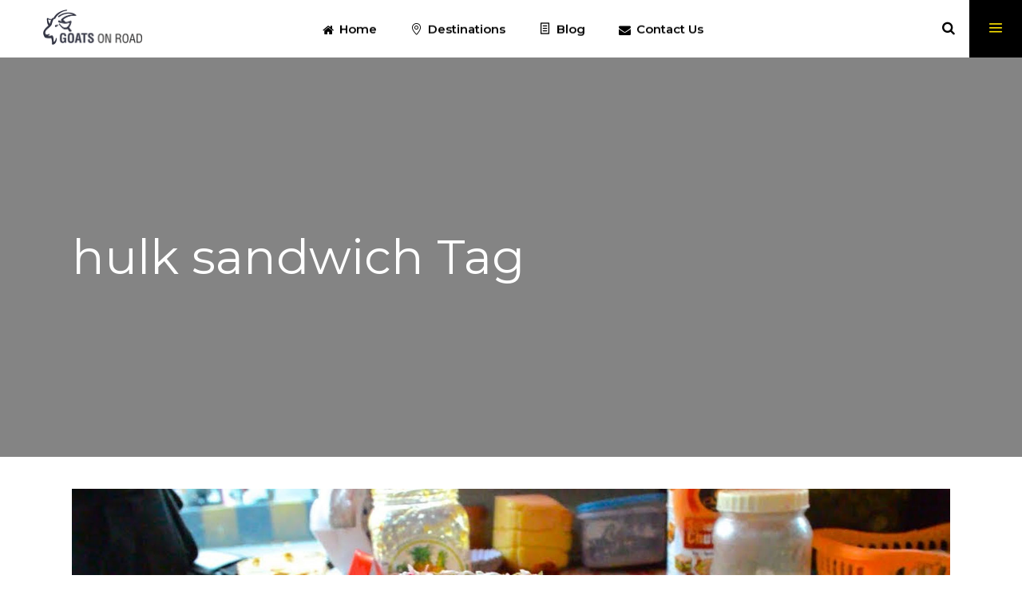

--- FILE ---
content_type: text/css
request_url: https://www.goatsonroad.com/wp-content/plugins/select-membership/assets/css/membership.min.css?ver=6.8.3
body_size: 3160
content:
.qodef-membership-input-holder .qodef-membership-input,.qodef-social-login-holder input[type=email],.qodef-social-login-holder input[type=password],.qodef-social-login-holder input[type=text],.qodef-social-register-holder input[type=email],.qodef-social-register-holder input[type=password],.qodef-social-register-holder input[type=text],.qodef-social-reset-password-holder input[type=email],.qodef-social-reset-password-holder input[type=password],.qodef-social-reset-password-holder input[type=text]{position:relative;width:100%;margin:0 0 14px;padding:12px 20px 4px 0;font-size:16px;line-height:18px;color:#000;background-color:transparent;border:0;border-bottom:2px solid #000;outline:0;-webkit-appearance:none;-webkit-box-sizing:border-box;box-sizing:border-box;font-family:Montserrat,sans-serif;font-weight:500}.qodef-membership-input-holder .qodef-membership-input:focus,.qodef-social-login-holder input[type=email]:focus,.qodef-social-login-holder input[type=password]:focus,.qodef-social-login-holder input[type=text]:focus,.qodef-social-register-holder input[type=email]:focus,.qodef-social-register-holder input[type=password]:focus,.qodef-social-register-holder input[type=text]:focus,.qodef-social-reset-password-holder input[type=email]:focus,.qodef-social-reset-password-holder input[type=password]:focus,.qodef-social-reset-password-holder input[type=text]:focus{border-color:#000}.qodef-membership-input-holder .qodef-membership-input::-webkit-input-placeholder,.qodef-social-login-holder input[type=email]::-webkit-input-placeholder,.qodef-social-login-holder input[type=password]::-webkit-input-placeholder,.qodef-social-login-holder input[type=text]::-webkit-input-placeholder,.qodef-social-register-holder input[type=email]::-webkit-input-placeholder,.qodef-social-register-holder input[type=password]::-webkit-input-placeholder,.qodef-social-register-holder input[type=text]::-webkit-input-placeholder,.qodef-social-reset-password-holder input[type=email]::-webkit-input-placeholder,.qodef-social-reset-password-holder input[type=password]::-webkit-input-placeholder,.qodef-social-reset-password-holder input[type=text]::-webkit-input-placeholder{color:#000;font-family:Montserrat,sans-serif;font-weight:500}.qodef-membership-input-holder .qodef-membership-input:-moz-placeholder,.qodef-social-login-holder input[type=email]:-moz-placeholder,.qodef-social-login-holder input[type=password]:-moz-placeholder,.qodef-social-login-holder input[type=text]:-moz-placeholder,.qodef-social-register-holder input[type=email]:-moz-placeholder,.qodef-social-register-holder input[type=password]:-moz-placeholder,.qodef-social-register-holder input[type=text]:-moz-placeholder,.qodef-social-reset-password-holder input[type=email]:-moz-placeholder,.qodef-social-reset-password-holder input[type=password]:-moz-placeholder,.qodef-social-reset-password-holder input[type=text]:-moz-placeholder{color:#000;font-family:Montserrat,sans-serif;font-weight:500}.qodef-membership-input-holder .qodef-membership-input::-moz-placeholder,.qodef-social-login-holder input[type=email]::-moz-placeholder,.qodef-social-login-holder input[type=password]::-moz-placeholder,.qodef-social-login-holder input[type=text]::-moz-placeholder,.qodef-social-register-holder input[type=email]::-moz-placeholder,.qodef-social-register-holder input[type=password]::-moz-placeholder,.qodef-social-register-holder input[type=text]::-moz-placeholder,.qodef-social-reset-password-holder input[type=email]::-moz-placeholder,.qodef-social-reset-password-holder input[type=password]::-moz-placeholder,.qodef-social-reset-password-holder input[type=text]::-moz-placeholder{color:#000;font-family:Montserrat,sans-serif;font-weight:500;opacity:1}.qodef-membership-input-holder .qodef-membership-input:-ms-input-placeholder,.qodef-social-login-holder input[type=email]:-ms-input-placeholder,.qodef-social-login-holder input[type=password]:-ms-input-placeholder,.qodef-social-login-holder input[type=text]:-ms-input-placeholder,.qodef-social-register-holder input[type=email]:-ms-input-placeholder,.qodef-social-register-holder input[type=password]:-ms-input-placeholder,.qodef-social-register-holder input[type=text]:-ms-input-placeholder,.qodef-social-reset-password-holder input[type=email]:-ms-input-placeholder,.qodef-social-reset-password-holder input[type=password]:-ms-input-placeholder,.qodef-social-reset-password-holder input[type=text]:-ms-input-placeholder{color:#000;font-family:Montserrat,sans-serif;font-weight:500}.qodef-membership-input-holder label{display:block;margin:0 0 5px}.qodef-membership-response-holder .qodef-membership-response{display:block;margin:14px 0 0;font-size:13px;font-weight:700}.qodef-membership-response-holder .qodef-membership-response.qodef-membership-message-succes{color:#000}.qodef-membership-response-holder .qodef-membership-response.qodef-membership-message-error{color:#ff3d27}.qodef-wp-register-holder .qodef-register-notice h5{margin:0}.qodef-membership-main-wrapper{padding-bottom:50px;margin-top:-59px}.qodef-membership-main-wrapper form#qodef-membership-update-profile-form{margin-top:77px;margin-bottom:30px}.qodef-membership-main-wrapper form#qodef-membership-update-profile-form .qodef-membership-input-holder{margin-bottom:11px}.qodef-membership-main-wrapper form#qodef-membership-update-profile-form button{margin-top:17px}.qodef-membership-main-wrapper .qodef-tours-my-bookings-holder{margin-top:92px}.qodef-membership-main-wrapper .qodef-tours-my-bookings-holder .qodef-tours-info-items .qodef-tours-booking-info-item .qodef-tours-booking-price{color:#868686}.page-template-user-dashboard .qodef-membership-dashboard-nav-holder{position:relative;display:inline-block;vertical-align:middle;width:100%}.page-template-user-dashboard .qodef-membership-dashboard-nav-holder .qodef-membership-dashboard-nav{display:block;position:relative;width:100%}.page-template-user-dashboard .qodef-membership-dashboard-nav-holder .qodef-membership-dashboard-nav li{display:inline-block;float:left}.page-template-user-dashboard .qodef-membership-dashboard-nav-holder .qodef-membership-dashboard-nav li.qodef-active-dash{background-color:#fff}.page-template-user-dashboard .qodef-membership-dashboard-nav-holder .qodef-membership-dashboard-nav li.qodef-active-dash a span{color:#000}.page-template-user-dashboard .qodef-membership-dashboard-nav-holder .qodef-membership-dashboard-nav li.qodef-active-dash a span:before{opacity:1;width:100%;-webkit-transform:translateX(0);-ms-transform:translateX(0);transform:translateX(0)}.page-template-user-dashboard .qodef-membership-dashboard-nav-holder .qodef-membership-dashboard-nav li a{position:relative;display:block;text-align:center;margin:0;-webkit-box-sizing:border-box;box-sizing:border-box;font-family:Montserrat,sans-serif;font-size:15px;font-weight:600;padding:9px 35px;text-transform:capitalize;z-index:1;color:#fff}.page-template-user-dashboard .qodef-membership-dashboard-nav-holder .qodef-membership-dashboard-nav li a:hover{background-color:#fff}.page-template-user-dashboard .qodef-membership-dashboard-nav-holder .qodef-membership-dashboard-nav li a:hover span{color:#000}.page-template-user-dashboard .qodef-membership-dashboard-nav-holder .qodef-membership-dashboard-nav li a:hover span:before{opacity:1;width:100%;-webkit-transform:translateX(0);-ms-transform:translateX(0);transform:translateX(0)}.page-template-user-dashboard .qodef-membership-dashboard-nav-holder .qodef-membership-dashboard-nav li a span{display:inline-block;position:relative;z-index:1}.page-template-user-dashboard .qodef-membership-dashboard-nav-holder .qodef-membership-dashboard-nav li a span:before{content:'';position:absolute;bottom:0;width:0;height:13px;background-color:#ffe500;opacity:0;z-index:-1;-webkit-transition:all .25s ease-in-out;-o-transition:all .25s ease-in-out;transition:all .25s ease-in-out;-webkit-transform:translateX(-100%);-ms-transform:translateX(-100%);transform:translateX(-100%)}.page-template-user-dashboard .qodef-membership-dashboard-nav-holder .qodef-membership-dashboard-nav li a h6{margin:0}.page-template-user-dashboard .qodef-membership-dashboard-nav-holder .qodef-membership-dashboard-nav li a .qodef-dash-icon{display:block;font-size:40px;padding-bottom:15px;color:#cfcfcf;background-color:transparent}.qodef-login-register-holder{position:fixed;top:0;left:0;width:100%;height:100%;display:none;background-color:rgba(0,0,0,.6);z-index:1002}.qodef-login-register-holder .qodef-login-register-content{position:absolute;top:50%;left:0;right:0;-webkit-transform:translateY(-50%);-ms-transform:translateY(-50%);transform:translateY(-50%)}.qodef-login-register-content{position:relative;margin:0 auto;width:300px;background-color:#fff;-webkit-box-sizing:border-box;box-sizing:border-box}.qodef-login-register-content.qodef-user-not-logged-in{width:600px}.qodef-login-register-content.qodef-user-not-logged-in ul li{width:33.33%}.qodef-login-register-content.qodef-user-not-logged-in .qodef-login-content-inner,.qodef-login-register-content.qodef-user-not-logged-in .qodef-register-content-inner,.qodef-login-register-content.qodef-user-not-logged-in .qodef-reset-pass-content-inner{padding-left:0;padding-right:0}.qodef-login-register-content ul{position:relative;display:inline-block;vertical-align:middle;width:100%;list-style:none;margin:0;padding:0;clear:both}.qodef-login-register-content ul li{position:relative;display:inline-block;vertical-align:middle;float:left;width:50%;margin:0;padding:0;line-height:50px;text-align:center;background-color:#f8f8f8}.qodef-login-register-content ul li.ui-state-active{background-color:#fff}.qodef-login-register-content ul li a{display:block;color:#000;font-size:14px;line-height:inherit;text-transform:capitalize;font-family:Montserrat,sans-serif;font-weight:600}.qodef-login-register-content .qodef-login-content-inner,.qodef-login-register-content .qodef-register-content-inner,.qodef-login-register-content .qodef-reset-pass-content-inner{padding:30px}.qodef-login-register-content .qodef-lost-pass-remember-holder{display:block}.qodef-login-register-content .qodef-lost-pass-remember-holder .qodef-login-remember{position:relative;display:block;font-family:Montserrat,sans-serif;color:#000;font-weight:500;margin-top:10px}.qodef-login-register-content .qodef-lost-pass-remember-holder .qodef-login-remember>*{position:relative;display:inline-block;vertical-align:top}.qodef-login-register-content .qodef-lost-pass-remember-holder label{font-size:13px;line-height:13px}.qodef-login-register-content .qodef-lost-pass-remember-holder input{margin:-2px 0 0}.qodef-login-register-content .qodef-lost-pass-remember-holder .qodef-btn{margin:10px 0 0;width:100%}.qodef-login-register-content .qodef-login-action-btn{position:relative;display:block;margin:15px 0 0;color:#666;font-size:13px;-webkit-transition:color .2s ease-out;-o-transition:color .2s ease-out;transition:color .2s ease-out}.qodef-login-register-content .qodef-login-action-btn:hover{color:#000}.qodef-login-register-content input[type=email],.qodef-login-register-content input[type=password],.qodef-login-register-content input[type=text]{margin-bottom:10px;border:0;border-bottom:2px solid #000;color:#000;font-weight:500;font-family:Montserrat,sans-serif;padding:12px 20px 4px 25px;font-size:15px}.qodef-login-register-content input[type=email]::-webkit-input-placeholder,.qodef-login-register-content input[type=password]::-webkit-input-placeholder,.qodef-login-register-content input[type=text]::-webkit-input-placeholder{color:#000}.qodef-login-register-content input[type=email]:-moz-placeholder,.qodef-login-register-content input[type=password]:-moz-placeholder,.qodef-login-register-content input[type=text]:-moz-placeholder{color:#000}.qodef-login-register-content input[type=email]::-moz-placeholder,.qodef-login-register-content input[type=password]::-moz-placeholder,.qodef-login-register-content input[type=text]::-moz-placeholder{color:#000;opacity:1}.qodef-login-register-content input[type=email]:-ms-input-placeholder,.qodef-login-register-content input[type=password]:-ms-input-placeholder,.qodef-login-register-content input[type=text]:-ms-input-placeholder{color:#000}.qodef-login-register-content .user-login-name,.qodef-login-register-content .user-login-password{position:relative}.qodef-login-register-content .user-login-name:before,.qodef-login-register-content .user-login-password:before{font-family:dripicons-v2;position:absolute;bottom:13px;color:#000}.qodef-login-register-content .user-login-name:before{content:"\e056"}.qodef-login-register-content .user-login-password:before{content:"\e013"}.qodef-login-register-content .qodef-register-content-inner .qodef-register-form .user-register-confirm-password,.qodef-login-register-content .qodef-register-content-inner .qodef-register-form .user-register-email,.qodef-login-register-content .qodef-register-content-inner .qodef-register-form .user-register-name,.qodef-login-register-content .qodef-register-content-inner .qodef-register-form .user-register-password{position:relative}.qodef-login-register-content .qodef-register-content-inner .qodef-register-form .user-register-confirm-password:before,.qodef-login-register-content .qodef-register-content-inner .qodef-register-form .user-register-email:before,.qodef-login-register-content .qodef-register-content-inner .qodef-register-form .user-register-name:before,.qodef-login-register-content .qodef-register-content-inner .qodef-register-form .user-register-password:before{font-family:dripicons-v2;position:absolute;bottom:13px;color:#000}.qodef-login-register-content .qodef-register-content-inner .qodef-register-form .user-register-name:before{content:"\e056"}.qodef-login-register-content .qodef-register-content-inner .qodef-register-form .user-register-email:before{content:"\e015";bottom:11px}.qodef-login-register-content .qodef-register-content-inner .qodef-register-form .user-register-confirm-password:before,.qodef-login-register-content .qodef-register-content-inner .qodef-register-form .user-register-password:before{content:"\e013"}.qodef-login-register-content .qodef-login-button-holder .qodef-btn,.qodef-login-register-content .qodef-register-button-holder .qodef-btn,.qodef-login-register-content .qodef-reset-password-button-holder .qodef-btn{margin:10px 0 0;width:100%}.qodef-login-register-content .qodef-login-form-social-login{background-color:#f9f9f9;border-top:1px solid #ebebeb;padding:23px 0 34px;margin:12px 0 0;text-align:center}.qodef-login-register-content .qodef-login-form-social-login .qodef-login-social-title{margin-bottom:15px}.qodef-login-register-content .qodef-login-form-social-login form{display:inline-block;margin:0 5px}.qodef-login-register-content .qodef-login-form-social-login .qodef-facebook-login .qodef-btn-text,.qodef-login-register-content .qodef-login-form-social-login .qodef-google-login .qodef-btn-text{margin:0}.qodef-login-register-content .qodef-login-form-social-login .qodef-facebook-login,.qodef-login-register-content .qodef-login-form-social-login .qodef-google-login{padding:0}.qodef-login-register-content .qodef-login-form-social-login .qodef-facebook-login .qodef-btn-text,.qodef-login-register-content .qodef-login-form-social-login .qodef-google-login .qodef-btn-text{line-height:30px;padding:0 12px 0 10px}.qodef-login-register-content .qodef-login-form-social-login .qodef-facebook-login .qodef-btn-icon-holder,.qodef-login-register-content .qodef-login-form-social-login .qodef-google-login .qodef-btn-icon-holder{float:left;font-size:13px;padding:6px 10px;border-right:1px solid rgba(255,255,255,.2)}.qodef-login-register-content .qodef-login-form-social-login .qodef-facebook-login .qodef-btn-icon-holder .qodef-btn-icon-elem,.qodef-login-register-content .qodef-login-form-social-login .qodef-google-login .qodef-btn-icon-holder .qodef-btn-icon-elem{vertical-align:baseline}.page-template-user-dashboard .qodef-login-register-content.qodef-user-not-logged-in{margin:9px 0 0;background-color:transparent}.page-template-user-dashboard .qodef-login-register-content.qodef-user-not-logged-in ul li{width:auto;padding:0 37px;background-color:transparent;z-index:1;overflow:hidden;position:relative;-webkit-transition:background-color .2s ease-in-out;-o-transition:background-color .2s ease-in-out;transition:background-color .2s ease-in-out}.page-template-user-dashboard .qodef-login-register-content.qodef-user-not-logged-in ul li.ui-state-active,.page-template-user-dashboard .qodef-login-register-content.qodef-user-not-logged-in ul li.ui-state-hover{background-color:#fff}.page-template-user-dashboard .qodef-login-register-content.qodef-user-not-logged-in ul li.ui-state-active a,.page-template-user-dashboard .qodef-login-register-content.qodef-user-not-logged-in ul li.ui-state-hover a{color:#000}.page-template-user-dashboard .qodef-login-register-content.qodef-user-not-logged-in ul li.ui-state-active a:before,.page-template-user-dashboard .qodef-login-register-content.qodef-user-not-logged-in ul li.ui-state-hover a:before{-webkit-transform:scaleX(1);-ms-transform:scaleX(1);transform:scaleX(1);-webkit-transform-origin:0 0;-ms-transform-origin:0 0;transform-origin:0 0}.page-template-user-dashboard .qodef-login-register-content.qodef-user-not-logged-in ul li a{z-index:1;position:relative;color:#fff;font-weight:600}.page-template-user-dashboard .qodef-login-register-content.qodef-user-not-logged-in ul li a:before{content:'';position:absolute;bottom:13px;left:-5px;width:calc(100% + 10px);height:13px;z-index:-1;background-color:#ffe500;-webkit-transform:scaleX(0);-ms-transform:scaleX(0);transform:scaleX(0);-webkit-transform-origin:100% 0;-ms-transform-origin:100% 0;transform-origin:100% 0;-webkit-transition:transform .3s cubic-bezier(.77,0,.175,1);-webkit-transition:-webkit-transform .3s cubic-bezier(.77,0,.175,1);transition:-webkit-transform .3s cubic-bezier(.77,0,.175,1);-o-transition:transform .3s cubic-bezier(.77,0,.175,1);transition:transform .3s cubic-bezier(.77,0,.175,1);transition:transform .3s cubic-bezier(.77,0,.175,1),-webkit-transform .3s cubic-bezier(.77,0,.175,1)}.page-template-user-dashboard .qodef-login-register-content.qodef-user-not-logged-in .qodef-login-content-inner,.page-template-user-dashboard .qodef-login-register-content.qodef-user-not-logged-in .qodef-register-content-inner,.page-template-user-dashboard .qodef-login-register-content.qodef-user-not-logged-in .qodef-reset-pass-content-inner{padding:92px 0 30px}.page-template-user-dashboard .qodef-login-register-content.qodef-user-not-logged-in .qodef-login-button-holder button{width:auto}@media only screen and (max-width:480px){.page-template-user-dashboard .qodef-login-register-content{width:90%;margin:70px 0 0!important}.page-template-user-dashboard .qodef-login-register-content.qodef-user-not-logged-in ul li{width:100%;padding:0;text-align:left}.page-template-user-dashboard .qodef-login-register-content.qodef-user-not-logged-in ul li a{color:#000;width:auto!important;display:inline-block}.page-template-user-dashboard .qodef-login-register-content .qodef-login-content-inner,.page-template-user-dashboard .qodef-login-register-content .qodef-register-content-inner,.page-template-user-dashboard .qodef-login-register-content .qodef-reset-pass-content-inner{padding:30px 0!important}}.qodef-mobile-header .qodef-login-register-widget{margin:0}.qodef-mobile-header .qodef-login-register-widget .qodef-login-dropdown{position:absolute;height:0;visibility:hidden;width:150px;right:0;top:55px;background-color:#fff}.qodef-mobile-header .qodef-login-register-widget .qodef-login-dropdown li{border-bottom:1px solid #dcdcdc;padding:9px 0}.qodef-mobile-header .qodef-login-register-widget .qodef-login-dropdown li:last-child{border:0}.qodef-mobile-header .qodef-login-register-widget .qodef-login-dropdown li a{padding-right:15px;color:#868686;cursor:pointer;font-family:Montserrat,sans-serif;font-weight:500;font-size:13px}.qodef-login-register-widget.qodef-user-not-logged-in{position:relative;display:inline-block;vertical-align:middle}.qodef-menu-area .qodef-login-register-widget.qodef-user-not-logged-in{height:100%}.qodef-sidebar .qodef-login-register-widget.qodef-user-not-logged-in{width:100%}.qodef-login-register-widget.qodef-user-not-logged-in .qodef-login-opener:before{position:relative;display:inline-block;top:-3px;font-family:dripicons-v2;content:"\e056";margin-right:5px;vertical-align:middle}.qodef-top-bar .qodef-login-register-widget.qodef-user-not-logged-in .qodef-login-opener{color:#fff;font-weight:500;text-transform:uppercase}.qodef-menu-area .qodef-login-register-widget.qodef-user-not-logged-in .qodef-login-opener{color:#000;font-size:18px;line-height:23px;margin:0 20px 0 10px;font-weight:400;text-transform:uppercase;position:relative;display:inline-block;top:50%;-webkit-transform:translateY(-50%);-ms-transform:translateY(-50%);transform:translateY(-50%)}.qodef-menu-area .qodef-login-register-widget.qodef-user-not-logged-in .qodef-login-opener:hover{color:#3b3b3b}.qodef-dark-header .qodef-menu-area:not(.fixed):not(.qodef-sticky-header) .qodef-login-register-widget.qodef-user-not-logged-in .qodef-login-opener{color:#000!important}.qodef-dark-header .qodef-menu-area:not(.fixed):not(.qodef-sticky-header) .qodef-login-register-widget.qodef-user-not-logged-in .qodef-login-opener:hover{color:#3b3b3b!important}.qodef-light-header .qodef-menu-area:not(.fixed):not(.qodef-sticky-header) .qodef-login-register-widget.qodef-user-not-logged-in .qodef-login-opener{color:#fff!important}.qodef-light-header .qodef-menu-area:not(.fixed):not(.qodef-sticky-header) .qodef-login-register-widget.qodef-user-not-logged-in .qodef-login-opener:hover{color:rgba(255,255,255,.8)!important}.qodef-sidebar .qodef-login-register-widget.qodef-user-not-logged-in .qodef-login-opener{color:#000;font-size:13px;font-weight:500;text-transform:uppercase}.qodef-sidebar .qodef-login-register-widget.qodef-user-not-logged-in .qodef-login-opener:hover{color:#ffec13}footer .qodef-login-register-widget.qodef-user-not-logged-in .qodef-login-opener{color:#000;font-size:13px;font-weight:500;text-transform:uppercase}footer .qodef-login-register-widget.qodef-user-not-logged-in .qodef-login-opener:hover{color:#ffec13}.qodef-side-menu .qodef-login-register-widget.qodef-user-not-logged-in .qodef-login-opener{color:#000;font-size:13px;font-weight:500;text-transform:uppercase}.qodef-side-menu .qodef-login-register-widget.qodef-user-not-logged-in .qodef-login-opener:hover{color:#ffec13}.qodef-login-register-widget.qodef-user-logged-in{position:relative;display:inline-block;vertical-align:middle;height:100%}.qodef-login-register-widget.qodef-user-logged-in .qodef-logged-in-user .qodef-logged-in-user-inner>span img{display:inline-block;vertical-align:middle;width:40px;height:40px;margin:0 16px 0 0;border-radius:100%}.qodef-menu-area .qodef-login-register-widget.qodef-user-logged-in .qodef-login-dropdown,.qodef-top-bar .qodef-login-register-widget.qodef-user-logged-in .qodef-login-dropdown{position:absolute;top:100%;margin:0;right:-4px;opacity:0;list-style-type:none;text-align:left;padding:0;width:193px;-webkit-box-sizing:border-box;box-sizing:border-box;visibility:hidden;z-index:100;-webkit-transition:opacity .3s ease;-o-transition:opacity .3s ease;transition:opacity .3s ease}.qodef-menu-area .qodef-login-register-widget.qodef-user-logged-in .qodef-login-dropdown li,.qodef-top-bar .qodef-login-register-widget.qodef-user-logged-in .qodef-login-dropdown li{padding:0;margin:0;line-height:1em}.qodef-menu-area .qodef-login-register-widget.qodef-user-logged-in .qodef-login-dropdown li a,.qodef-top-bar .qodef-login-register-widget.qodef-user-logged-in .qodef-login-dropdown li a{display:block;position:relative;-webkit-transition:color .3s ease;-o-transition:color .3s ease;transition:color .3s ease}.qodef-menu-area .qodef-login-register-widget.qodef-user-logged-in:hover .qodef-login-dropdown,.qodef-top-bar .qodef-login-register-widget.qodef-user-logged-in:hover .qodef-login-dropdown{visibility:visible;opacity:1}.qodef-menu-area .qodef-login-register-widget.qodef-user-logged-in{cursor:pointer}.qodef-menu-area .qodef-login-register-widget.qodef-user-logged-in .qodef-logged-in-user{height:100%;display:table;vertical-align:middle}.qodef-menu-area .qodef-login-register-widget.qodef-user-logged-in .qodef-logged-in-user .qodef-logged-in-user-inner{display:table-cell;vertical-align:middle;height:100%}.qodef-menu-area .qodef-login-register-widget.qodef-user-logged-in .qodef-logged-in-user .qodef-logged-in-user-inner>span{color:#9c9c9c;font-size:13px;line-height:23px;margin:0 10px;font-weight:600;text-transform:uppercase}.qodef-menu-area .qodef-login-register-widget.qodef-user-logged-in:hover .qodef-logged-in-user .qodef-logged-in-user-inner>span{color:#000}.qodef-menu-area .qodef-login-register-widget.qodef-user-logged-in .qodef-login-dropdown{background-color:#000;padding:19px 0 21px}.qodef-menu-area .qodef-login-register-widget.qodef-user-logged-in .qodef-login-dropdown li a{font-size:13px;line-height:23px;font-weight:500;color:#b0b0b0;padding:4px 33px;text-align:right;font-family:Montserrat,sans-serif;-webkit-transition:padding .2s ease-in-out;-o-transition:padding .2s ease-in-out;transition:padding .2s ease-in-out}.qodef-menu-area .qodef-login-register-widget.qodef-user-logged-in .qodef-login-dropdown li a:hover{color:#ffe500;padding-right:43px}.qodef-menu-area .qodef-login-register-widget.qodef-user-logged-in:hover .qodef-login-dropdown{visibility:visible;opacity:1}.qodef-dark-header .qodef-menu-area:not(.fixed):not(.qodef-sticky-header) .qodef-login-register-widget.qodef-user-logged-in .qodef-logged-in-user .qodef-logged-in-user-inner>span i,.qodef-dark-header .qodef-menu-area:not(.fixed):not(.qodef-sticky-header) .qodef-login-register-widget.qodef-user-logged-in .qodef-logged-in-user .qodef-logged-in-user-inner>span span{color:#000!important}.qodef-dark-header .qodef-menu-area:not(.fixed):not(.qodef-sticky-header) .qodef-login-register-widget.qodef-user-logged-in .qodef-logged-in-user .qodef-logged-in-user-inner>span i:hover,.qodef-dark-header .qodef-menu-area:not(.fixed):not(.qodef-sticky-header) .qodef-login-register-widget.qodef-user-logged-in .qodef-logged-in-user .qodef-logged-in-user-inner>span span:hover{color:rgba(0,0,0,.8)}.qodef-light-header .qodef-menu-area:not(.fixed):not(.qodef-sticky-header) .qodef-login-register-widget.qodef-user-logged-in .qodef-logged-in-user .qodef-logged-in-user-inner>span i,.qodef-light-header .qodef-menu-area:not(.fixed):not(.qodef-sticky-header) .qodef-login-register-widget.qodef-user-logged-in .qodef-logged-in-user .qodef-logged-in-user-inner>span span{color:#fff!important}.qodef-light-header .qodef-menu-area:not(.fixed):not(.qodef-sticky-header) .qodef-login-register-widget.qodef-user-logged-in .qodef-logged-in-user .qodef-logged-in-user-inner>span i:hover,.qodef-light-header .qodef-menu-area:not(.fixed):not(.qodef-sticky-header) .qodef-login-register-widget.qodef-user-logged-in .qodef-logged-in-user .qodef-logged-in-user-inner>span span:hover{color:rgba(255,255,255,.8)}.qodef-top-bar .qodef-login-register-widget.qodef-user-logged-in{cursor:pointer}.qodef-top-bar .qodef-login-register-widget.qodef-user-logged-in .qodef-logged-in-user .qodef-logged-in-user-inner>span{color:#fff;font-weight:500;line-height:20px;text-transform:uppercase}.qodef-top-bar .qodef-login-register-widget.qodef-user-logged-in .qodef-login-dropdown{background-color:#212121;padding:15px 0}.qodef-top-bar .qodef-login-register-widget.qodef-user-logged-in .qodef-login-dropdown li a{color:#fff;font-weight:500;text-transform:uppercase;padding:8px 20px}.qodef-top-bar .qodef-login-register-widget.qodef-user-logged-in .qodef-login-dropdown li a:hover{color:rgba(255,255,255,.8)}.qodef-top-bar .qodef-login-register-widget.qodef-user-logged-in:hover .qodef-login-dropdown{visibility:visible;opacity:1}.qodef-sidebar .qodef-login-register-widget.qodef-user-logged-in .qodef-logged-in-user .qodef-logged-in-user-inner{padding-bottom:3px;border-bottom:1px solid #dcdcdc}.qodef-sidebar .qodef-login-register-widget.qodef-user-logged-in .qodef-logged-in-user .qodef-logged-in-user-inner>span{color:#000;font-size:13px;font-weight:500;text-transform:uppercase}.qodef-sidebar .qodef-login-register-widget.qodef-user-logged-in .qodef-logged-in-user .qodef-logged-in-user-inner>span i{display:none}footer .qodef-login-register-widget.qodef-user-logged-in{height:auto}footer .qodef-login-register-widget.qodef-user-logged-in .qodef-logged-in-user .qodef-logged-in-user-inner{padding-bottom:3px;border-bottom:1px solid #dcdcdc}footer .qodef-login-register-widget.qodef-user-logged-in .qodef-logged-in-user .qodef-logged-in-user-inner>span{color:#000;font-size:13px;font-weight:500;text-transform:uppercase}footer .qodef-login-register-widget.qodef-user-logged-in .qodef-logged-in-user .qodef-logged-in-user-inner>span i{display:none}.qodef-side-menu .qodef-login-register-widget.qodef-user-logged-in{height:auto}.qodef-side-menu .qodef-login-register-widget.qodef-user-logged-in .qodef-logged-in-user .qodef-logged-in-user-inner{padding-bottom:3px;border-bottom:1px solid #dcdcdc}.qodef-side-menu .qodef-login-register-widget.qodef-user-logged-in .qodef-logged-in-user .qodef-logged-in-user-inner>span{color:#666;font-size:13px;font-weight:500;text-transform:uppercase}.qodef-side-menu .qodef-login-register-widget.qodef-user-logged-in .qodef-logged-in-user .qodef-logged-in-user-inner>span i{display:none}

--- FILE ---
content_type: text/css
request_url: https://www.goatsonroad.com/wp-content/plugins/select-membership/assets/css/membership-responsive.min.css?ver=6.8.3
body_size: 204
content:
.page-template-user-dashboard .qodef-title-holder .qodef-title-inner{vertical-align:bottom;padding-bottom:88px}@media only screen and (max-width:768px){.page-template-user-dashboard .qodef-title-holder .qodef-title-inner{padding:0;vertical-align:middle}}.page-template-user-dashboard .qodef-content .qodef-content-inner>.qodef-container>.qodef-container-inner,.page-template-user-dashboard .qodef-content .qodef-content-inner>.qodef-full-width>.qodef-full-width-inner{padding-top:0}.page-template-user-dashboard .qodef-membership-dashboard-page-content{display:table;padding-top:73px}.page-template-user-dashboard .qodef-membership-dashboard-page-content .qodef-profile-image,.page-template-user-dashboard .qodef-membership-dashboard-page-content .qodef-profile-info{display:table-cell;vertical-align:top}.page-template-user-dashboard .qodef-membership-dashboard-page-content .qodef-profile-image{padding-right:31px;padding-top:5px;width:195px}.page-template-user-dashboard .qodef-membership-dashboard-page-content .qodef-profile-image img{border-radius:50%;width:195px;height:195px}.page-template-user-dashboard .qodef-membership-dashboard-page-content .qodef-profile-info .qodef-profile-title{margin:0 0 22px}.page-template-user-dashboard .qodef-membership-dashboard-page-content .qodef-profile-info p:last-child{margin:33px 0}.page-template-user-dashboard .qodef-membership-dashboard-page-content .qodef-profile-info p span{font-family:Montserrat,sans-serif;color:#000;font-weight:400;font-size:17px}@media only screen and (max-width:768px){.page-template-user-dashboard .qodef-membership-dashboard-nav-holder{margin-top:59px;width:100%;float:none;border-bottom:1px solid #000}.page-template-user-dashboard .qodef-membership-dashboard-nav-holder .qodef-membership-dashboard-nav{display:block}.page-template-user-dashboard .qodef-membership-dashboard-nav-holder .qodef-membership-dashboard-nav li{width:100%;display:block}.page-template-user-dashboard .qodef-membership-dashboard-nav-holder .qodef-membership-dashboard-nav li a{color:#000;padding:15px 0;text-align:center}.page-template-user-dashboard .qodef-membership-dashboard-content-holder{width:100%;float:none;padding:0}.page-template-user-dashboard .qodef-membership-dashboard-page-content{display:table;padding-top:73px}.page-template-user-dashboard .qodef-membership-dashboard-page-content .qodef-profile-image,.page-template-user-dashboard .qodef-membership-dashboard-page-content .qodef-profile-info{display:block}}

--- FILE ---
content_type: text/css
request_url: https://www.goatsonroad.com/wp-content/plugins/select-tours/assets/css/tours.min.css?ver=6.8.3
body_size: 9414
content:
.qodef-tours-row{position:relative;width:100%}.qodef-tours-row .qodef-tours-row-item{display:inline-block;vertical-align:top;-webkit-box-sizing:border-box;box-sizing:border-box}.qodef-tours-row.qodef-tours-columns-1 .qodef-tours-list-grid-sizer,.qodef-tours-row.qodef-tours-columns-1 .qodef-tours-row-item{width:100%}.qodef-tours-row.qodef-tours-columns-1 .qodef-tours-row-item.qodef-size-large-width,.qodef-tours-row.qodef-tours-columns-1 .qodef-tours-row-item.qodef-size-large-width-height{width:200%}.qodef-tours-row.qodef-tours-columns-2 .qodef-tours-list-grid-sizer,.qodef-tours-row.qodef-tours-columns-2 .qodef-tours-row-item{width:50%}.qodef-tours-row.qodef-tours-columns-2 .qodef-tours-row-item.qodef-size-large-width,.qodef-tours-row.qodef-tours-columns-2 .qodef-tours-row-item.qodef-size-large-width-height{width:100%}.qodef-tours-row.qodef-tours-columns-3 .qodef-tours-list-grid-sizer,.qodef-tours-row.qodef-tours-columns-3 .qodef-tours-row-item{width:33.33333%}.qodef-tours-row.qodef-tours-columns-3 .qodef-tours-row-item.qodef-size-large-width,.qodef-tours-row.qodef-tours-columns-3 .qodef-tours-row-item.qodef-size-large-width-height{width:66.66667%}.qodef-tours-row.qodef-tours-columns-4 .qodef-tours-list-grid-sizer,.qodef-tours-row.qodef-tours-columns-4 .qodef-tours-row-item{width:25%}.qodef-tours-row.qodef-tours-columns-4 .qodef-tours-row-item.qodef-size-large-width,.qodef-tours-row.qodef-tours-columns-4 .qodef-tours-row-item.qodef-size-large-width-height{width:50%}.qodef-tours-row.qodef-tours-columns-5 .qodef-tours-list-grid-sizer,.qodef-tours-row.qodef-tours-columns-5 .qodef-tours-row-item{width:20%}.qodef-tours-row.qodef-tours-columns-5 .qodef-tours-row-item.qodef-size-large-width,.qodef-tours-row.qodef-tours-columns-5 .qodef-tours-row-item.qodef-size-large-width-height{width:40%}.qodef-tours-row.qodef-tours-columns-6 .qodef-tours-list-grid-sizer,.qodef-tours-row.qodef-tours-columns-6 .qodef-tours-row-item{width:16.66667%}.qodef-tours-row.qodef-tours-columns-6 .qodef-tours-row-item.qodef-size-large-width,.qodef-tours-row.qodef-tours-columns-6 .qodef-tours-row-item.qodef-size-large-width-height{width:33.33333%}.qodef-tours-row.qodef-tr-no-space .qodef-tours-row-inner-holder{margin:0}.qodef-tours-row.qodef-tr-no-space .qodef-tours-row-item{padding:0}.qodef-tours-row.qodef-tr-no-space-lr-only .qodef-tours-row-inner-holder{margin:0}.qodef-tours-row.qodef-tr-no-space-lr-only .qodef-tours-row-item{padding:0 0;margin-bottom:0}.qodef-tours-row.qodef-tr-tiny-space .qodef-tours-row-inner-holder{margin:-5px}.qodef-tours-row.qodef-tr-tiny-space .qodef-tours-row-item{padding:5px}.qodef-tours-row.qodef-tr-tiny-space-lr-only .qodef-tours-row-inner-holder{margin:0 -5px}.qodef-tours-row.qodef-tr-tiny-space-lr-only .qodef-tours-row-item{padding:0 5px;margin-bottom:10px}.qodef-tours-row.qodef-tr-small-space .qodef-tours-row-inner-holder{margin:-10px}.qodef-tours-row.qodef-tr-small-space .qodef-tours-row-item{padding:10px}.qodef-tours-row.qodef-tr-small-space-lr-only .qodef-tours-row-inner-holder{margin:0 -10px}.qodef-tours-row.qodef-tr-small-space-lr-only .qodef-tours-row-item{padding:0 10px;margin-bottom:20px}.qodef-tours-row.qodef-tr-normal-space .qodef-tours-row-inner-holder{margin:-15px}.qodef-tours-row.qodef-tr-normal-space .qodef-tours-row-item{padding:15px}.qodef-tours-row.qodef-tr-normal-space-lr-only .qodef-tours-row-inner-holder{margin:0 -15px}.qodef-tours-row.qodef-tr-normal-space-lr-only .qodef-tours-row-item{padding:0 15px;margin-bottom:30px}#ui-datepicker-div{background-color:#fff;z-index:1000!important}#ui-datepicker-div .ui-datepicker-header{position:relative;text-align:center;color:#fff;background-color:#ffe500}#ui-datepicker-div .ui-datepicker-header a{color:inherit}#ui-datepicker-div .ui-datepicker-prev{position:absolute;left:0}#ui-datepicker-div .ui-datepicker-next{position:absolute;right:0}.qodef-tours-destination-grid{font-size:0}.qodef-tours-destination-item-holder{position:relative;display:inline-block;width:100%;vertical-align:middle}.touch .qodef-tours-destination-item-holder{cursor:pointer}.qodef-tours-destination-item-holder:hover .qodef-tours-destination-item-image img{-webkit-transform:translateZ(0) scale(1.04);transform:translateZ(0) scale(1.04)}.qodef-tours-destination-item-holder .qodef-tours-destination-item-content{position:absolute;display:block;width:100%;height:100%;top:0;left:0;z-index:2}.qodef-tours-destination-item-holder .qodef-tours-destination-item-content-inner{position:relative;display:table;table-layout:fixed;height:100%;width:100%;text-align:center}.qodef-tours-destination-item-holder .qodef-tours-destination-item-content-inner .qodef-tours-destination-item-title{position:relative;display:table-cell;height:100%;width:100%;vertical-align:middle;padding:0 20px;color:#ffe500;font-weight:700}.qodef-tours-destination-item-holder .qodef-tours-destination-item-content-inner div.qodef-tours-destination-item-title{font-size:89px;font-family:PaintingWithChocolate,serif;line-height:1em;font-weight:400}.qodef-dg-dark-skin .qodef-tours-destination-item-holder .qodef-tours-destination-item-content-inner .qodef-tours-destination-item-title{color:#000}.qodef-dg-light-skin .qodef-tours-destination-item-holder .qodef-tours-destination-item-content-inner .qodef-tours-destination-item-title{color:#fff}.qodef-tours-destination-item-holder .qodef-tours-destination-item-image{overflow:hidden;z-index:10}.qodef-tours-destination-item-holder .qodef-tours-destination-item-image img{display:block;-webkit-transform:scale(1) translateZ(0);transform:scale(1) translateZ(0);-webkit-transition:transform .35s cubic-bezier(0,0,.5,.99);-webkit-transition:-webkit-transform .35s cubic-bezier(0,0,.5,.99);transition:-webkit-transform .35s cubic-bezier(0,0,.5,.99);-o-transition:transform .35s cubic-bezier(0,0,.5,.99);transition:transform .35s cubic-bezier(0,0,.5,.99);transition:transform .35s cubic-bezier(0,0,.5,.99),-webkit-transform .35s cubic-bezier(0,0,.5,.99)}.qodef-tours-destination-item-holder .qodef-tours-destination-item-image:after{position:absolute;display:block;width:100%;height:100%;top:0;left:0;height:100%;content:'';z-index:1;background-color:rgba(0,0,0,.02)}.qodef-tours-booking-form-holder{-webkit-box-sizing:border-box;box-sizing:border-box}.qodef-tours-booking-form-holder .qodef-boxed-widget{padding:26px 0 0;margin:0 0 28px}.qodef-tours-booking-form-holder .qodef-boxed-widget #qodef-tour-booking-form{position:relative;display:inline-block;width:100%;vertical-align:middle;padding:0 0 28px}.qodef-tours-booking-form-holder .qodef-boxed-widget #qodef-tour-booking-form>.qodef-tour-booking-field-holder{margin:0 32px}.qodef-tours-booking-form-holder .qodef-boxed-widget input[type=submit]{position:absolute;left:0;bottom:0;-webkit-transform:translateY(50%);-ms-transform:translateY(50%);transform:translateY(50%)}.qodef-tours-booking-form-holder *{-webkit-box-sizing:border-box;box-sizing:border-box}.qodef-tours-booking-form-holder #qodef-tour-booking-time-picker{margin:0 32px}.qodef-tours-booking-form-holder .qodef-tour-booking-title{margin:0 0 17px 32px;font-size:25px;color:#000;font-family:Montserrat,sans-serif;font-weight:400}.qodef-tours-booking-form-holder input[type=submit]:disabled{cursor:not-allowed;opacity:1}.qodef-tours-booking-form-holder input[type=submit]{width:100%;padding:20px}.qodef-tours-booking-form-holder .qodef-tours-check-availability{margin:9px 0 31px 32px}.qodef-tours-booking-form-holder #booking-validation-messages-holder{margin:13px 30px 13px}.qodef-tours-booking-form-holder .qodef-tour-booking-validation-list{padding:10px 15px;-webkit-box-sizing:border-box;box-sizing:border-box}.qodef-tours-booking-form-holder .qodef-tour-booking-validation-list li{padding:10px 20px!important;border-bottom:none!important}.qodef-tours-booking-form-holder .qodef-tour-message-danger{background-color:#ebebeb;color:#e83f53;border:1px solid #f7bac1}.qodef-tours-booking-form-holder .qodef-tour-message-success{color:#000;background-color:#fff;border:2px solid #000;font-family:Montserrat,sans-serif;font-weight:600}.qodef-tours-my-bookings-list{list-style-type:none}.qodef-tours-my-booking-item{display:table;width:100%;margin-bottom:50px}.qodef-tours-my-booking-item .qodef-tours-booking-item-image-holder{display:table-cell;vertical-align:top;width:190px;padding-right:25px}.qodef-tours-my-booking-item .qodef-tours-booking-item-image-holder img{display:inline-block;vertical-align:middle;width:100%}.qodef-tours-my-booking-item .qodef-tours-info-items{display:table-cell;vertical-align:top;padding-bottom:34px;border-bottom:1px solid #ebebeb}.qodef-tours-my-booking-item .qodef-tours-info-items .qodef-tours-booking-info-item{margin-bottom:5px}.qodef-tours-my-booking-item .qodef-tours-info-items .qodef-tours-booking-info-title{display:inline-block;margin:0}.qodef-tours-my-booking-item .qodef-tours-info-items .qodef-membership-desc{margin-top:26px;margin-bottom:15px}.qodef-tours-my-booking-item .qodef-tours-info-items .qodef-membership-desc .qodef-tours-booking-info-title{display:block}.qodef-tours-my-booking-item .qodef-tours-info-items .qodef-tours-booking-price{color:#ffe500}.qodef-tours-my-booking-item:last-child .qodef-tours-info-items{border-bottom:0;padding-bottom:0}.qodef-tours-checkout-content{padding:96px 0}.qodef-tours-checkout-content-inner{display:table;width:100%}.qodef-tours-checkout-content-inner .qodef-tours-image-holder,.qodef-tours-checkout-content-inner .qodef-tours-info-holder{display:table-cell;width:50%;vertical-align:top}.qodef-tours-checkout-content-inner .qodef-tours-info-holder{padding-right:105px;padding-left:15px}.qodef-tours-checkout-content-inner .qodef-tours-info-holder .qodef-tours-info-title{margin:-10px 0 0}.qodef-tours-checkout-content-inner .qodef-tours-info-holder .qodef-tours-info-message{margin:0;color:#f5031a;font-size:15px;font-family:Montserrat,sans-serif;font-style:italic}.qodef-tours-checkout-content-inner .qodef-tours-info-holder>div{margin:6px 0}.qodef-tours-checkout-content-inner .qodef-tours-info-holder>div .qodef-tours-info-checkout-title{display:inline-block;margin:0}.qodef-tours-checkout-content-inner .qodef-tours-info-holder>div.qodef-tours-info-description{margin:31px 0}.qodef-tours-checkout-content-inner .qodef-tours-info-holder>div.qodef-tours-info-description .qodef-tours-info-checkout-title{display:block;margin-bottom:6px}.qodef-tours-checkout-content-inner .qodef-tours-info-holder .qodef-tours-booking-price,.qodef-tours-checkout-content-inner .qodef-tours-info-holder .qodef-tours-departure-date{color:#868686}.qodef-tours-checkout-content-inner .qodef-tours-info-holder form{margin-top:28px}@media only screen and (max-width:1024px){.qodef-tours-checkout-content-inner .qodef-tours-info-holder{padding-left:0}}.qodef-tours-checkout-content-inner .qodef-tours-image-holder{position:relative;padding-right:15px}.qodef-tours-checkout-content-inner .qodef-tours-image-holder img{display:none}.qodef-tours-checkout-content-inner .qodef-tours-image-holder .qodef-tours-image-bckg{position:absolute;height:100%;width:calc(100% - 15px);top:0;left:0;background-size:cover;background-position:center}.page-template-tour-checkout .qodef-content .qodef-content-inner>.qodef-container>.qodef-container-inner,.page-template-tour-checkout .qodef-content .qodef-content-inner>.qodef-full-width>.qodef-full-width-inner{padding:100px 0}.qodef-tours-list-holder .qodef-tours-list-filter-holder{margin-bottom:29px}.qodef-tours-list-holder .qodef-tours-list-filter-holder ul{list-style-type:none;text-align:left;margin:0}.qodef-tours-list-holder .qodef-tours-list-filter-holder ul li{display:inline-block;margin:0 23px}.qodef-tours-list-holder .qodef-tours-list-filter-holder ul li:first-child{margin-left:5px}.qodef-tours-list-holder .qodef-tours-list-filter-holder ul li a{color:#000;text-transform:capitalize;font-weight:700;font-size:15px;position:relative}.qodef-tours-list-holder .qodef-tours-list-filter-holder ul li a:before{content:'';position:absolute;bottom:0;left:-5px;width:calc(100% + 10px);height:13px;z-index:-1;background-color:#ffe500;-webkit-transform:scaleX(0);-ms-transform:scaleX(0);transform:scaleX(0);-webkit-transform-origin:100% 0;-ms-transform-origin:100% 0;transform-origin:100% 0;-webkit-transition:transform .3s cubic-bezier(.77,0,.175,1);-webkit-transition:-webkit-transform .3s cubic-bezier(.77,0,.175,1);transition:-webkit-transform .3s cubic-bezier(.77,0,.175,1);-o-transition:transform .3s cubic-bezier(.77,0,.175,1);transition:transform .3s cubic-bezier(.77,0,.175,1);transition:transform .3s cubic-bezier(.77,0,.175,1),-webkit-transform .3s cubic-bezier(.77,0,.175,1)}.qodef-tours-list-holder .qodef-tours-list-filter-holder ul li a:hover:before{-webkit-transform:scaleX(1);-ms-transform:scaleX(1);transform:scaleX(1);-webkit-transform-origin:0 0;-ms-transform-origin:0 0;transform-origin:0 0}.qodef-tours-list-holder .qodef-tour-list-filter-item.qodef-tour-list-current-filter a{color:#000}.qodef-tours-list-holder .qodef-tour-list-filter-item.qodef-tour-list-current-filter a:before{-webkit-transform:scaleX(1);-ms-transform:scaleX(1);transform:scaleX(1);-webkit-transform-origin:0 0;-ms-transform-origin:0 0;transform-origin:0 0}.qodef-tours-price-holder{color:#ffe500}.qodef-tours-item-label-holder{position:absolute;top:0;left:36px;-webkit-transform:rotate(270deg) translateX(-100%);-ms-transform:rotate(270deg) translateX(-100%);transform:rotate(270deg) translateX(-100%);-webkit-transform-origin:0 0;-ms-transform-origin:0 0;transform-origin:0 0;background-color:#ffe500;padding:6px 20px;-webkit-box-sizing:border-box;box-sizing:border-box;-webkit-transition:all .15s ease-in-out;-o-transition:all .15s ease-in-out;transition:all .15s ease-in-out;-webkit-backface-visibility:hidden;backface-visibility:hidden}.qodef-tours-item-label-holder .qodef-tour-item-label{font-family:Montserrat,sans-serif;color:#000;font-size:15px;font-weight:700;display:inline-block;letter-spacing:.015em}.qodef-tour-rating-rate{vertical-align:middle}.qodef-tour-rating-label{vertical-align:middle}.qodef-tours-price-with-discount .qodef-tours-price-old.qodef-tours-item-price{font-size:16px;text-decoration:line-through;margin-right:5px}@media only screen and (min-width:1280px) and (max-width:1440px){.qodef-tours-standard-item-title-price-holder .qodef-tours-price-with-discount .qodef-tours-price-old.qodef-tours-item-price{display:block}}.qodef-boxed-widget{padding:30px 30px 35px;background-color:#fff}.qodef-boxed-widget.qodef-tours-search-main-filters-holder{position:relative;margin:0 0 28px}.qodef-boxed-widget.qodef-tours-search-main-filters-holder .qodef-btn{padding:20px 51px;position:absolute;bottom:0;left:0;margin:0;-webkit-transform:translateY(50%);-ms-transform:translateY(50%);transform:translateY(50%)}.qodef-tours-input-with-icon input[type=email],.qodef-tours-input-with-icon input[type=number],.qodef-tours-input-with-icon input[type=password],.qodef-tours-input-with-icon input[type=text],.qodef-tours-input-with-icon select{position:relative;width:100%;margin:0;padding:30px 24px 10px 26px;font-size:16px;font-family:Montserrat,sans-serif;font-weight:500;color:#000;background-color:#fff;border:none;border-bottom:2px solid #000;outline:0;-webkit-appearance:none;cursor:pointer;-webkit-box-sizing:border-box;box-sizing:border-box;border-radius:0;-webkit-transition:border-color .2s ease-in-out;-o-transition:border-color .2s ease-in-out;transition:border-color .2s ease-in-out}.qodef-tours-input-with-icon input:focus[type=email],.qodef-tours-input-with-icon input:focus[type=number],.qodef-tours-input-with-icon input:focus[type=password],.qodef-tours-input-with-icon input:focus[type=text],.qodef-tours-input-with-icon select:focus{color:#000}.qodef-tours-input-with-icon input[type=email]::-webkit-input-placeholder,.qodef-tours-input-with-icon input[type=number]::-webkit-input-placeholder,.qodef-tours-input-with-icon input[type=password]::-webkit-input-placeholder,.qodef-tours-input-with-icon input[type=text]::-webkit-input-placeholder,.qodef-tours-input-with-icon select::-webkit-input-placeholder{color:#000}.qodef-tours-input-with-icon input:-moz-placeholder[type=email],.qodef-tours-input-with-icon input:-moz-placeholder[type=number],.qodef-tours-input-with-icon input:-moz-placeholder[type=password],.qodef-tours-input-with-icon input:-moz-placeholder[type=text],.qodef-tours-input-with-icon select:-moz-placeholder{color:#000}.qodef-tours-input-with-icon input[type=email]::-moz-placeholder,.qodef-tours-input-with-icon input[type=number]::-moz-placeholder,.qodef-tours-input-with-icon input[type=password]::-moz-placeholder,.qodef-tours-input-with-icon input[type=text]::-moz-placeholder,.qodef-tours-input-with-icon select::-moz-placeholder{color:#000;opacity:1}.qodef-tours-input-with-icon input:-ms-input-placeholder[type=email],.qodef-tours-input-with-icon input:-ms-input-placeholder[type=number],.qodef-tours-input-with-icon input:-ms-input-placeholder[type=password],.qodef-tours-input-with-icon input:-ms-input-placeholder[type=text],.qodef-tours-input-with-icon select:-ms-input-placeholder{color:#000}.qodef-tours-input-with-icon{position:relative}.qodef-tours-input-with-icon textarea{display:block;padding:15px 24px;background-color:#f9f8f8;border:1px solid #ebebeb;width:100%;margin-top:32px;font-size:15px;font-family:"Open Sans",sans-serif;border-radius:0}.qodef-tours-input-with-icon input[type=text].qodef-tours-price-range-field{background-color:transparent;padding:0}.qodef-tours-input-with-icon select{-moz-appearance:none}.qodef-tours-input-icon{position:absolute;left:0;top:25px;width:auto;font-size:15px;color:#000;z-index:1}.qodef-tours-gallery-item{position:relative;display:inline-block;width:100%;vertical-align:middle}.touch .qodef-tours-gallery-item{cursor:pointer}.qodef-tours-gallery-item .qodef-tours-gallery-item-image-holder{position:relative;display:inline-block;width:100%;vertical-align:middle}.qodef-tours-gallery-item .qodef-tours-gallery-item-image{position:relative;display:inline-block;width:100%;vertical-align:middle;overflow:hidden}.qodef-tours-gallery-item .qodef-tours-gallery-item-image img{vertical-align:middle;-webkit-transform:scale(1) translateZ(0);transform:scale(1) translateZ(0);-webkit-transition:all .3s ease-in-out;-o-transition:all .3s ease-in-out;transition:all .3s ease-in-out;-webkit-transform-origin:50% 100%;-ms-transform-origin:50% 100%;transform-origin:50% 100%;-webkit-backface-visibility:hidden;backface-visibility:hidden}.qodef-tours-gallery-item .qodef-tours-gallery-item-content-holder{position:absolute;bottom:0;left:0;width:calc(100% + 2px);z-index:20;height:auto;padding:11px 20px;background-color:#f6f6f6;-webkit-box-sizing:border-box;box-sizing:border-box;-webkit-transition:all .3s ease-in-out;-o-transition:all .3s ease-in-out;transition:all .3s ease-in-out}.qodef-tour-light-skin .qodef-tours-gallery-item .qodef-tours-gallery-item-content-holder{background-color:#fff}.qodef-tours-gallery-item .qodef-tours-gallery-item-content-inner{position:relative;display:inline-block;width:100%;vertical-align:middle;overflow:hidden}.qodef-tours-gallery-item .qodef-tours-gallery-title-holder{padding:12px 0}.qodef-tours-gallery-item .qodef-tours-gallery-title-holder .qodef-tour-title{display:table-cell;vertical-align:top;margin:0}.qodef-tours-gallery-item .qodef-tours-gallery-title-holder .qodef-tours-gallery-item-price-holder{position:relative;top:0;display:table-cell;vertical-align:top;width:1%;white-space:nowrap}.qodef-tours-gallery-item .qodef-tours-gallery-title-holder .qodef-tours-gallery-item-price-holder .qodef-tours-price-holder{font-size:18px;font-family:Montserrat,sans-serif;color:#f5031a;font-weight:400}.qodef-tours-gallery-item .qodef-tours-gallery-item-excerpt{position:relative;overflow:hidden;opacity:0;-webkit-transition:all .15s cubic-bezier(.29,.22,.11,1);-o-transition:all .15s cubic-bezier(.29,.22,.11,1);transition:all .15s cubic-bezier(.29,.22,.11,1)}.qodef-tours-gallery-item .qodef-tours-gallery-item-excerpt-inner{position:relative;display:inline-block;width:100%;vertical-align:middle;margin:0 0 7px;padding:0 0 17px}.qodef-tours-gallery-item .qodef-tours-gallery-item-link{position:absolute;display:block;width:100%;height:100%;top:0;left:0;z-index:100}.qodef-tours-gallery-item:hover .qodef-tours-gallery-item-excerpt{opacity:1}.qodef-tours-gallery-item:hover .qodef-tours-item-label-holder{padding:6px 25px}.qodef-tours-gallery-item:hover .qodef-tours-gallery-item-image img{-webkit-transform:scale(1.02);-ms-transform:scale(1.02);transform:scale(1.02)}.qodef-tours-list-item .qodef-tours-list-item-table{display:table;width:100%;background-color:#fff}.qodef-tours-list-item .qodef-tours-list-item-image-holder{position:relative;display:table-cell;width:40%;padding-right:20px;-webkit-box-sizing:border-box;box-sizing:border-box}.qodef-tours-list-item .qodef-tours-list-item-image-holder .qodef-tours-list-item-image-holder-inner{height:100%}.qodef-tours-list-item .qodef-tours-list-item-image-holder a{position:absolute;top:0;left:0;width:100%;height:100%;background-repeat:no-repeat;background-size:cover}.qodef-tours-list-item .qodef-tours-list-item-image-holder a:hover:after{opacity:1}.qodef-tours-list-item .qodef-tours-list-item-image-holder a:after{position:absolute;display:block;width:100%;height:100%;top:0;left:0;height:100%;content:'';z-index:1;opacity:0;background-color:rgba(0,0,0,.2);-webkit-transition:opacity 1s cubic-bezier(.29,.22,.11,1);-o-transition:opacity 1s cubic-bezier(.29,.22,.11,1);transition:opacity 1s cubic-bezier(.29,.22,.11,1)}.qodef-tours-list-item .qodef-tours-list-item-image-holder img{display:none}.qodef-tours-list-item .qodef-tours-list-item-content-holder{display:table-cell;padding-left:20px;-webkit-box-sizing:border-box;box-sizing:border-box}.qodef-tours-list-item .qodef-tour-title{margin:0 0 8px}.qodef-tours-list-item .qodef-tours-list-item-excerpt{margin:16px 0 0}.qodef-tours-list-item .qodef-tours-list-item-excerpt p{margin:0}.qodef-tours-list-item .qodef-tours-list-item-price-holder{margin:22px 0 0;padding:25px 0 0;border-top:1px solid #ebebeb}.qodef-tours-list-item .qodef-tours-list-item-price-holder:after,.qodef-tours-list-item .qodef-tours-list-item-price-holder:before{content:" ";display:table}.qodef-tours-list-item .qodef-tours-list-item-price-holder:after{clear:both}.qodef-tours-list-item .qodef-tours-list-item-price{float:left}.qodef-tours-list-item .qodef-social-share-holder{float:right}.qodef-tours-list-item .qodef-tours-list-item-bottom-content{position:relative;display:inline-block;width:100%;vertical-align:middle;margin:24px 0 0;padding:16px 30px;color:#fff;background-color:#ffe500;-webkit-box-sizing:border-box;box-sizing:border-box}.qodef-tours-list-item .qodef-tours-list-item-bottom-content a{color:inherit}.qodef-tours-list-item .qodef-tours-list-item-bottom-content .qodef-tours-list-item-bottom-item{float:left;margin-right:21px}.qodef-tours-list-item .qodef-tours-list-item-bottom-content .qodef-tours-list-item-bottom-item:last-child{margin-right:0}.qodef-tours-list-item .qodef-tours-list-item-bottom-content .qodef-tour-info-icon{font-size:14px;margin-right:3px}.qodef-tours-masonry-item{position:relative;display:inline-block;width:100%;vertical-align:middle}.touch .qodef-tours-masonry-item{cursor:pointer}.qodef-tours-masonry-item .qodef-tours-gim-holder-inner{position:relative;height:100%}.qodef-tours-masonry-item.qodef-tour-masonry-layout-default .qodef-tours-gim-holder-inner{overflow:hidden}.qodef-tours-masonry-item.qodef-tour-masonry-layout-default .qodef-tours-gim-image{position:relative;display:inline-block;width:100%;vertical-align:middle;height:100%;line-height:0}.qodef-tours-masonry-item.qodef-tour-masonry-layout-default .qodef-tours-gim-image img{height:100%;-webkit-transform:scale(1) translateZ(0);transform:scale(1) translateZ(0);-webkit-transition:transform .4s cubic-bezier(0,0,.5,.99);-webkit-transition:-webkit-transform .4s cubic-bezier(0,0,.5,.99);transition:-webkit-transform .4s cubic-bezier(0,0,.5,.99);-o-transition:transform .4s cubic-bezier(0,0,.5,.99);transition:transform .4s cubic-bezier(0,0,.5,.99);transition:transform .4s cubic-bezier(0,0,.5,.99),-webkit-transform .4s cubic-bezier(0,0,.5,.99);-webkit-backface-visibility:hidden;backface-visibility:hidden}.qodef-tours-masonry-item.qodef-tour-masonry-layout-default .qodef-tours-gim-content-holder{position:absolute;top:0;left:0;display:inline-block;width:100%;height:100%;overflow:hidden;opacity:0;background:-webkit-gradient(linear,left top,left bottom,from(transparent),to(rgba(0,0,0,.5)));background:-o-linear-gradient(transparent,rgba(0,0,0,.5));background:linear-gradient(transparent,rgba(0,0,0,.5));-webkit-transition:opacity .25s ease-in-out;-o-transition:opacity .25s ease-in-out;transition:opacity .25s ease-in-out}.qodef-tours-masonry-item.qodef-tour-masonry-layout-default .qodef-tours-gim-content-outer{position:relative;display:table;table-layout:fixed;height:100%;width:100%}.qodef-tours-masonry-item.qodef-tour-masonry-layout-default .qodef-tours-gim-content-inner{position:relative;display:table-cell;height:100%;width:100%;vertical-align:middle;vertical-align:bottom;padding:30px;opacity:0;-webkit-transform:translateY(3px);-ms-transform:translateY(3px);transform:translateY(3px);-webkit-transition:all .25s ease-in-out .1s;-o-transition:all .25s ease-in-out .1s;transition:all .25s ease-in-out .1s}.qodef-tours-masonry-item.qodef-tour-masonry-layout-default .qodef-tour-title{margin:0;color:#fff}.qodef-tours-masonry-item.qodef-tour-masonry-layout-default .qodef-tours-price-holder{color:#ffe500;font-family:Montserrat,sans-serif;font-size:18px;font-weight:400}.qodef-tours-masonry-item.qodef-tour-masonry-layout-default:hover .qodef-tours-gim-content-holder{opacity:1}.qodef-tours-masonry-item.qodef-tour-masonry-layout-default:hover .qodef-tours-gim-image img{-webkit-transform:scale(1.03);-ms-transform:scale(1.03);transform:scale(1.03)}.qodef-tours-masonry-item.qodef-tour-masonry-layout-default:hover .qodef-tours-gim-content-inner{opacity:1;-webkit-transform:translateY(0);-ms-transform:translateY(0);transform:translateY(0)}.qodef-tours-masonry-item.qodef-tour-masonry-layout-description .qodef-tours-gim-holder-inner{-webkit-box-sizing:border-box;box-sizing:border-box;overflow:hidden}.qodef-tours-masonry-item.qodef-tour-masonry-layout-description:hover .qodef-tours-gim-line.top{-webkit-transform:translateX(20px);-ms-transform:translateX(20px);transform:translateX(20px)}.qodef-tours-masonry-item.qodef-tour-masonry-layout-description:hover .qodef-tours-gim-line.right{-webkit-transform:translateY(20px);-ms-transform:translateY(20px);transform:translateY(20px)}.qodef-tours-masonry-item.qodef-tour-masonry-layout-description:hover .qodef-tours-gim-line.bottom{-webkit-transform:translateX(-20px);-ms-transform:translateX(-20px);transform:translateX(-20px)}.qodef-tours-masonry-item.qodef-tour-masonry-layout-description:hover .qodef-tours-gim-line.left{-webkit-transform:translateY(-20px);-ms-transform:translateY(-20px);transform:translateY(-20px)}.qodef-tours-masonry-item.qodef-tour-masonry-layout-description .qodef-tours-gim-line{position:absolute;-webkit-transition:transform .2s;-webkit-transition:-webkit-transform .2s;transition:-webkit-transform .2s;-o-transition:transform .2s;transition:transform .2s;transition:transform .2s,-webkit-transform .2s}.qodef-tours-masonry-item.qodef-tour-masonry-layout-description .qodef-tours-gim-line.top{border-top:4px dashed #ffe500;top:0;right:0;width:calc(100% + 20px)}.qodef-tours-masonry-item.qodef-tour-masonry-layout-description .qodef-tours-gim-line.right{border-right:4px dashed #ffe500;bottom:0;right:0;height:calc(100% + 20px)}.qodef-tours-masonry-item.qodef-tour-masonry-layout-description .qodef-tours-gim-line.bottom{border-bottom:4px dashed #ffe500;bottom:0;left:0;width:calc(100% + 20px)}.qodef-tours-masonry-item.qodef-tour-masonry-layout-description .qodef-tours-gim-line.left{border-left:4px dashed #ffe500;top:0;left:0;height:calc(100% + 20px)}.qodef-tours-masonry-item.qodef-tour-masonry-layout-description .qodef-tours-price-holder{color:#f5031a;font-size:15px;font-style:italic;font-family:Montserrat,sans-serif}.qodef-tours-masonry-item.qodef-tour-masonry-layout-description .qodef-tours-gim-content-outer{position:relative;display:table;table-layout:fixed;height:100%;width:100%}.qodef-tours-masonry-item.qodef-tour-masonry-layout-description .qodef-tours-gim-content-inner{position:relative;display:table-cell;height:100%;width:100%;vertical-align:middle;padding:0 45px}.qodef-tours-masonry-item.qodef-tour-masonry-layout-description .qodef-tours-gim-content-inner .qodef-tours-gim-title-holder{margin-bottom:15px}@media only screen and (min-width:1441px){.qodef-tours-masonry-item.qodef-tour-masonry-layout-description .qodef-tours-gim-content-inner{padding:0 145px 0 45px}}.qodef-tours-masonry-item.qodef-tour-masonry-layout-description .qodef-tour-title{margin:0}.qodef-tours-masonry-item.qodef-tour-masonry-layout-description .qodef-tours-gim-excerpt{margin-bottom:14px}.qodef-tours-masonry-item.qodef-tour-masonry-layout-description .qodef-tours-gim-button{position:relative;z-index:101}.qodef-tours-masonry-item .qodef-tours-masonry-item-link{position:absolute;display:block;width:100%;height:100%;top:0;left:0;z-index:100}.qodef-tours-standard-item .qodef-tours-standard-item-image-holder{position:relative;overflow:hidden}.qodef-tours-standard-item .qodef-tours-standard-item-image-holder>a{position:relative;display:inline-block;width:100%;vertical-align:middle;height:100%}.qodef-tours-standard-item .qodef-tours-standard-item-image-holder img{vertical-align:middle;-webkit-transform:scale(1) translateZ(0);transform:scale(1) translateZ(0);-webkit-transition:transform .4s cubic-bezier(0,0,.5,.99);-webkit-transition:-webkit-transform .4s cubic-bezier(0,0,.5,.99);transition:-webkit-transform .4s cubic-bezier(0,0,.5,.99);-o-transition:transform .4s cubic-bezier(0,0,.5,.99);transition:transform .4s cubic-bezier(0,0,.5,.99);transition:transform .4s cubic-bezier(0,0,.5,.99),-webkit-transform .4s cubic-bezier(0,0,.5,.99);-webkit-backface-visibility:hidden;backface-visibility:hidden}.qodef-tours-standard-item:hover .qodef-tours-standard-item-image-holder img{-webkit-transform:scale(1.03);-ms-transform:scale(1.03);transform:scale(1.03)}.qodef-tours-standard-item:hover .qodef-tours-item-label-holder{padding:6px 25px}.qodef-tours-standard-item .qodef-tours-standard-item-content-inner{padding:33px 30px;background-color:#fff;-webkit-box-sizing:border-box;box-sizing:border-box}.qodef-tours-standard-item .qodef-tours-standard-item-price-holder{position:absolute;top:0;right:9px}.qodef-tours-standard-item .qodef-tours-standard-item-price-holder .qodef-tours-price-holder{color:#f5031a;font-size:18px;font-family:Montserrat,sans-serif;font-weight:400}.qodef-tours-standard-item .qodef-tours-standard-item-title-price-holder{position:relative;padding-right:60px}.qodef-tours-standard-item .qodef-tours-standard-item-title-price-holder .qodef-tour-title{margin:0 0 1px}.qodef-tours-standard-item .qodef-tours-standard-item-rating .qodef-tour-item-rating{color:#f5031a;margin-bottom:15px;font-style:italic;font-family:Montserrat,sans-serif}.qodef-tours-standard-item .qodef-tours-standard-item-bottom-content{padding:16px 30px;color:#000;background-color:#ffe500}.qodef-tours-standard-item .qodef-tours-standard-item-bottom-content .qodef-tours-standard-item-bottom-item{display:inline-block;margin-right:21px}.qodef-tours-standard-item .qodef-tours-standard-item-bottom-content .qodef-tours-standard-item-bottom-item>div a:hover{color:#3b3b3b}.qodef-tours-standard-item .qodef-tours-standard-item-bottom-content .qodef-tours-standard-item-bottom-item>div.qodef-tour-duration-holder .qodef-tour-duration-icon{top:1px;position:relative}.qodef-tours-standard-item .qodef-tours-standard-item-bottom-content .qodef-tours-standard-item-bottom-item:last-child{margin-right:0!important;display:none}.qodef-tours-standard-item .qodef-tours-standard-item-bottom-content .qodef-tours-tour-categories-holder .qodef-tours-tour-categories-item{display:inline-block}.qodef-tours-standard-item .qodef-tours-standard-item-bottom-content .qodef-tours-tour-categories-holder .qodef-tours-tour-categories-item:not(:last-child):after{content:','}.qodef-tours-standard-item .qodef-tours-standard-item-bottom-content .qodef-tours-tour-destination-holder .dripicons-location{margin:0 3px 0 0}.qodef-tours-standard-item .qodef-tours-standard-item-bottom-content .qodef-tours-tour-destination-holder .qodef-tour-cat-item-text{font-weight:400;font-size:12px}.qodef-tours-standard-item .qodef-tour-info-icon{font-size:15px;margin:0 3px 0 0}.qodef-tours-standard-item .qodef-tour-info-label{font-size:12px;font-weight:400}#tour-item-review-id .qodef-review-ratings{margin-top:16px}#tour-item-review-id .qodef-tour-review-tab-title{margin:0 0 21px}#tour-item-review-id .qodef-tour-review-tab-excerpt{margin:0 0 19px}#tour-item-review-id .qodef-tour-reviews-criteria-holder{display:inline-block;float:left;width:33.33%;padding:4px 0}@media only screen and (min-width:769px){#tour-item-review-id .qodef-tour-reviews-criteria-holder:nth-child(3n+1){clear:both}}#tour-item-review-id .qodef-tour-reviews-criteria-holder .qodef-tour-reviews-criterion-name{display:inline-block;margin:0 7px 0 0}#tour-item-review-id .qodef-tour-reviews-criteria-holder .qodef-tour-reviews-rating-holder{display:inline-block;color:#000;font-size:12px}#tour-item-review-id .qodef-tour-reviews-criteria-holder .qodef-tour-reviews-rating-holder .qodef-tour-reviews-star-holder{margin-right:3px}#tour-item-review-id .qodef-tour-reviews-input-wrapper{margin-bottom:37px}#tour-item-review-id .qodef-tour-reviews-input-wrapper .qodef-tour-reviews-input{position:relative;display:inline-block;width:100%;vertical-align:middle}#tour-item-review-id .qodef-tour-reviews-input-wrapper .qodef-tour-reviews-input .qodef-tour-reviews-criteria-holder .qodef-tour-reviews-rating-holder{cursor:pointer}#tour-item-review-id .qodef-tour-reviews-input-wrapper .qodef-tour-reviews-input .qodef-tour-reviews-criteria-holder .qodef-tour-reviews-hidden-input{display:none!important}#tour-item-review-id .qodef-tour-reviews-display-wrapper{position:relative}#tour-item-review-id .qodef-tour-reviews-display-wrapper .qodef-tour-review-title{margin:0 0 21px}#tour-item-review-id .qodef-tour-reviews-display-wrapper .qodef-tour-review-subtitle{margin:0 0 32px}#tour-item-review-id .qodef-tour-reviews-display-wrapper .qodef-tours-reviews-breakdown{position:relative;display:table;table-layout:fixed;height:100%;width:100%}#tour-item-review-id .qodef-tour-reviews-display-wrapper .qodef-tour-reviews-display-left{display:table-cell;vertical-align:middle;width:170px;padding:5px 0}#tour-item-review-id .qodef-tour-reviews-display-wrapper .qodef-tour-reviews-display-left .qodef-tour-reviews-display-left-inner{position:relative;display:table;width:100%;height:100%;text-align:center}#tour-item-review-id .qodef-tour-reviews-display-wrapper .qodef-tour-reviews-display-left .qodef-tour-reviews-average-wrapper{position:relative;display:table-cell;width:100%;height:100%;vertical-align:middle}#tour-item-review-id .qodef-tour-reviews-display-wrapper .qodef-tour-reviews-average-rating{color:#000;font-size:60px;line-height:1em;font-weight:700}#tour-item-review-id .qodef-tour-reviews-display-wrapper .qodef-tour-reviews-verbal-description{vertical-align:middle;margin:10px 0 0;color:#f5031a}#tour-item-review-id .qodef-tour-reviews-display-wrapper .qodef-tour-reviews-rating-icon{vertical-align:middle;font-size:20px}#tour-item-review-id .qodef-tour-reviews-display-wrapper .qodef-tour-reviews-rating-description{font-style:italic;font-weight:300;font-family:Montserrat,sans-serif}#tour-item-review-id .qodef-tour-reviews-display-wrapper .qodef-tour-reviews-display-right{display:table-cell;vertical-align:middle;padding-left:30px;-webkit-box-sizing:border-box;box-sizing:border-box}#tour-item-review-id .qodef-tour-reviews-display-wrapper .qodef-tour-reviews-display-right .qodef-tour-reviews-display-bar{line-height:28px}#tour-item-review-id .qodef-tour-reviews-display-wrapper .qodef-tour-reviews-display-right .qodef-tour-reviews-display-bar .qodef-tour-reviews-display-bar-inner{padding:6px 0}#tour-item-review-id .qodef-tour-reviews-display-wrapper .qodef-tour-reviews-display-right .qodef-tour-reviews-bar-holder{width:100%;position:relative}#tour-item-review-id .qodef-tour-reviews-display-wrapper .qodef-tour-reviews-display-right .qodef-tour-reviews-bar-holder .qodef-progress-bar{margin:0 0 15px}#tour-item-review-id .qodef-tour-reviews-display-wrapper .qodef-tour-reviews-display-right .qodef-tour-reviews-bar-holder .qodef-progress-bar .qodef-pb-title-holder{margin:0 0 4px}#tour-item-review-id .qodef-comment-holder .qodef-comment-holder-inner .qodef-comments-title{display:none}#tour-item-review-id .qodef-comment-holder .qodef-comment-holder-inner .qodef-comments .qodef-comment-list li{border-top:2px dashed #e5e5e5;padding:43px 0 40px}#tour-item-review-id .qodef-comment-holder .qodef-comment-holder-inner .qodef-comments .qodef-comment-list li:last-child{border-bottom:2px dashed #e5e5e5}#tour-item-review-id .qodef-comment-holder .qodef-comment-holder-inner .qodef-comments .qodef-comment-list li .qodef-comment-text{padding:0 0 0 114px}#tour-item-review-id .qodef-comment-holder .qodef-comment-holder-inner .qodef-comments .qodef-comment-list li .qodef-comment-image{width:96px;height:96px;position:relative;top:3px}#tour-item-review-id .qodef-comment-holder .qodef-comment-holder-inner .qodef-comments .qodef-comment-list li .qodef-comment-name{font-family:Montserrat,sans-serif;font-weight:400}#tour-item-review-id .qodef-comment-holder .qodef-comment-holder-inner .qodef-comments .qodef-comment-list li .qodef-comment-date{margin-top:3px;font-size:15px;font-family:Montserrat,sans-serif;font-weight:300;font-style:italic;color:#f5031a;display:block;width:100%}#tour-item-review-id .qodef-comment-holder .qodef-comment-holder-inner .qodef-comments .qodef-comment-list li .qodef-text-holder{margin:16px 0 25px}#tour-item-review-id .qodef-comment-form .qodef-comment-form-inner{padding:37px 0 70px}.page-template-search-tour-item-template .qodef-title-holder .qodef-title-inner{vertical-align:bottom;padding-bottom:88px}.page-template-search-tour-item-template .qodef-title-holder .qodef-title-inner .qodef-grid{width:100%;padding:0 75px}@media only screen and (max-width:768px){.page-template-search-tour-item-template .qodef-title-holder .qodef-title-inner{padding:0;vertical-align:middle}}@media only screen and (max-width:768px) and (max-width:480px){.page-template-search-tour-item-template .qodef-title-holder .qodef-title-inner .qodef-grid{width:300px;padding:0}}.qodef-tours-search-content{position:relative;display:inline-block;width:100%;vertical-align:middle;padding-top:75px}.qodef-tours-search-content.qodef-tours-searching{opacity:.2}.qodef-tours-search-content .qodef-tours-search-item.qodef-tours-search-list-item{margin-bottom:60px}.qodef-tours-search-content .qodef-tours-search-item.qodef-tours-search-list-item:last-child{margin-bottom:0}.qodef-tours-item-with-smaller-spacing.qodef-tours-search-item .qodef-tours-standard-item .qodef-tours-standard-item-content-inner{padding:21px 20px;border:1px solid #ebebeb;border-top:none;border-bottom:none}@media only screen and (min-width:1025px){.qodef-tours-item-with-smaller-spacing.qodef-tours-search-item .qodef-tours-standard-item .qodef-tours-standard-item-title-price-holder{padding-right:80px}}.qodef-tours-item-with-smaller-spacing.qodef-tours-search-item .qodef-tours-standard-item .qodef-tours-price-holder,.qodef-tours-item-with-smaller-spacing.qodef-tours-search-item .qodef-tours-standard-item .qodef-tours-standard-item-title-price-holder .qodef-tour-title{font-size:15px}.qodef-tours-item-with-smaller-spacing.qodef-tours-search-item .qodef-tours-standard-item .qodef-tours-price-with-discount .qodef-tours-item-price{font-size:12px}.qodef-tours-item-with-smaller-spacing.qodef-tours-search-item .qodef-tours-standard-item .qodef-tours-price-with-discount .qodef-tours-item-discount-price{font-size:15px}.qodef-tours-item-with-smaller-spacing.qodef-tours-search-item .qodef-tours-standard-item .qodef-tours-standard-item-excerpt{position:relative;display:inline-block;width:100%;vertical-align:middle;margin:10px 0 0}.qodef-tours-item-with-smaller-spacing.qodef-tours-search-item .qodef-tours-gallery-item .qodef-tours-gallery-item-image{border:1px solid #ebebeb;border-top:none;-webkit-box-sizing:border-box;box-sizing:border-box}.qodef-tours-item-with-smaller-spacing.qodef-tours-search-item .qodef-tours-gallery-item .qodef-tours-gallery-title-holder .qodef-tour-title,.qodef-tours-item-with-smaller-spacing.qodef-tours-search-item .qodef-tours-gallery-item .qodef-tours-price-holder{font-size:15px}.qodef-tours-item-with-smaller-spacing.qodef-tours-search-item .qodef-tours-gallery-item .qodef-tours-price-with-discount .qodef-tours-item-price{font-size:12px}.qodef-tours-item-with-smaller-spacing.qodef-tours-search-item .qodef-tours-gallery-item .qodef-tours-price-with-discount .qodef-tours-item-discount-price{font-size:15px}.qodef-tours-search-page-holder .qodef-full-width{padding:0 60px;background-color:#f9f8f8}.qodef-tours-search-page-holder .qodef-full-width .qodef-full-width-inner{margin-top:-51px}@media only screen and (min-width:1441px){.qodef-tours-search-page-holder .qodef-full-width .qodef-full-width-inner .qodef-grid-col-10{width:81%}.qodef-tours-search-page-holder .qodef-full-width .qodef-full-width-inner .qodef-grid-col-2{width:19%}}.qodef-tours-search-page-holder .qodef-tours-search-pagination{margin-top:32px;margin-bottom:46px}.qodef-tours-search-page-holder .qodef-tours-search-pagination ul{position:relative;display:inline-block;width:100%;vertical-align:middle;padding:0;margin:0;list-style:none;text-align:right}.qodef-tours-search-page-holder .qodef-tours-search-pagination ul li{position:relative;display:inline-block;vertical-align:top;margin:0 14px;padding:0;font-size:16px}.qodef-tours-search-page-holder .qodef-tours-search-pagination ul li a{position:relative;display:inline-block;vertical-align:middle;margin:0;padding:0;color:#b5b5b5;font-weight:700;font-family:"Open Sans",sans-serif;border-bottom:2px solid transparent}.qodef-tours-search-page-holder .qodef-tours-search-pagination ul li a:hover{color:#000;border-color:#000}.qodef-tours-search-page-holder .qodef-tours-search-pagination ul li.active span{color:#000;font-weight:700;font-family:"Open Sans",sans-serif;top:2px;position:relative;border-bottom:2px solid #000}.qodef-tours-search-page-holder .qodef-tours-search-pagination ul li.qodef-pagination-next,.qodef-tours-search-page-holder .qodef-tours-search-pagination ul li.qodef-pagination-prev{margin:0 21px}.qodef-tours-search-page-holder .qodef-tours-search-pagination ul li.qodef-pagination-next a,.qodef-tours-search-page-holder .qodef-tours-search-pagination ul li.qodef-pagination-prev a{font-size:12px;color:#000}.qodef-tours-search-page-holder .qodef-tours-search-pagination ul li.qodef-pagination-next a:hover,.qodef-tours-search-page-holder .qodef-tours-search-pagination ul li.qodef-pagination-prev a:hover{border:0}.qodef-tours-search-page-holder .qodef-tours-search-pagination ul li.qodef-pagination-next{margin-right:0}@media only screen and (max-width:680px){.qodef-tours-search-page-holder .qodef-full-width{padding:0 15px}}.qodef-tours-type-filter-item{margin-bottom:8px}.qodef-tours-search-main-filters-holder.qodef-boxed-widget{padding:23px 30px 35px}.qodef-tours-search-main-filters-holder.qodef-boxed-widget .qodef-tours-search-main-filters-fields{padding-bottom:50px}.qodef-tours-search-main-filters-holder.qodef-boxed-widget .qodef-tours-input-with-icon{padding:0}.qodef-tours-search-main-filters-holder.qodef-boxed-widget .qodef-tours-input-with-icon input[type=number],.qodef-tours-search-main-filters-holder.qodef-boxed-widget .qodef-tours-input-with-icon input[type=text],.qodef-tours-search-main-filters-holder.qodef-boxed-widget .qodef-tours-input-with-icon select{padding:30px 24px 3px 26px}.qodef-tours-search-main-filters-holder.qodef-boxed-widget .qodef-tours-input-with-icon input[type=text].qodef-tours-price-range-field{padding-left:0;padding-top:0;border-bottom:0;font-size:14px;margin-bottom:42px;font-weight:400}.qodef-tours-search-main-filters-holder .qodef-tours-input-with-icon{padding:0 20px}.qodef-tours-search-main-filters-holder .qodef-tours-input-with-icon input[type=number],.qodef-tours-search-main-filters-holder .qodef-tours-input-with-icon input[type=text],.qodef-tours-search-main-filters-holder .qodef-tours-input-with-icon select{padding-left:23px}.qodef-tours-search-main-filters-holder .qodef-tours-input-with-icon input[type=text].qodef-tours-price-range-field{padding-left:0}.qodef-tours-search-main-filters-holder *{-webkit-box-sizing:border-box;box-sizing:border-box}.qodef-tours-search-main-filters-holder .qodef-tour-range-title{margin:53px 0 0;line-height:1}.qodef-tours-search-main-filters-holder input[type=checkbox]{display:none}.qodef-tours-search-main-filters-holder label{vertical-align:middle;font-size:14px;-webkit-touch-callout:none;-webkit-user-select:none;-moz-user-select:none;-ms-user-select:none;user-select:none;color:#000;cursor:pointer}.qodef-tours-search-main-filters-holder label:before{content:'';display:inline-block;vertical-align:middle;margin-right:10px;font-family:IonIcons;font-size:22px;text-align:center;width:17px;height:17px;line-height:9px;background-color:#fff;-webkit-box-sizing:border-box;box-sizing:border-box;border:2px solid #000}.qodef-tours-search-main-filters-holder label span{position:relative;top:2px}.qodef-tours-search-main-filters-holder input[type=checkbox]:checked+label:before{content:"\f122";color:#000;background-color:#ffe500;border-color:transparent}.qodef-tours-search-main-filters-holder .qodef-tours-search-main-filters-title{margin-bottom:15px;text-align:left}.qodef-tours-search-main-filters-holder .qodef-tours-search-main-filters-title span{font-size:25px;color:#000;font-family:Montserrat,sans-serif;font-weight:400}.qodef-tours-search-main-filters-holder .qodef-tours-range-input{height:2px;border:none;background-color:#ffe500;margin-bottom:18px;margin-top:22px;-webkit-box-shadow:none;box-shadow:none}.qodef-tours-search-main-filters-holder .qodef-tours-range-input .noUi-background,.qodef-tours-search-main-filters-holder .qodef-tours-range-input .noUi-base{background-color:#ffe500;-webkit-box-shadow:none;box-shadow:none}.qodef-tours-search-main-filters-holder .qodef-tours-range-input .noUi-connect{background:#000;-webkit-box-shadow:none;box-shadow:none}.qodef-tours-search-main-filters-holder .qodef-tours-range-input .noUi-handle{width:10px;height:10px;top:-4px;left:-4px;background:#000;border:none;border-radius:50%;-webkit-box-shadow:none;box-shadow:none}.qodef-tours-search-main-filters-holder .qodef-tours-range-input .noUi-handle:after,.qodef-tours-search-main-filters-holder .qodef-tours-range-input .noUi-handle:before{content:none}.qodef-tours-search-main-filters-holder .qodef-tours-range-input .noUi-handle:hover{cursor:move}.qodef-tours-search-main-filters-holder .qodef-btn{width:100%;display:block;margin-top:19px}.qodef-tours-search-main-filters-holder select option{color:#000}.typeahead{background-color:#fff}.typeahead:focus{border:2px solid #0097cf}.tt-hint{color:#999}.tt-menu{width:100%;margin:0;padding:8px 0;background-color:#fff;border:1px solid #ebebeb;left:0!important;font-size:12px;font-weight:400;-webkit-box-sizing:border-box;box-sizing:border-box}.twitter-typeahead{width:100%}.tt-suggestion{line-height:22px;padding:1px 15px;text-align:left}.tt-suggestion:hover{cursor:pointer;color:#fff;background-color:#ffe500}.tt-suggestion.tt-cursor{color:#fff;background-color:#ffe500}.tt-suggestion p{margin:0}.qodef-tours-search-content .qodef-social-share-holder .qodef-icon-name{display:none}.qodef-search-ordering-holder{position:relative;display:inline-block;width:100%;vertical-align:middle}.qodef-search-ordering-holder .qodef-search-ordering-list{position:relative;display:block;list-style:none;margin:0;padding:8px 0 0;overflow:hidden;vertical-align:middle}.qodef-search-ordering-holder .qodef-search-ordering-list li{float:left;display:inline-block;vertical-align:middle;-webkit-transition:background-color .2s ease-in-out;-o-transition:background-color .2s ease-in-out;transition:background-color .2s ease-in-out}.qodef-tour-filter-dark-skin .qodef-search-ordering-holder .qodef-search-ordering-list li.qodef-search-ordering-item-active a{color:#000}.qodef-tour-filter-dark-skin .qodef-search-ordering-holder .qodef-search-ordering-list li a{color:#000}.qodef-tour-filter-dark-skin .qodef-search-ordering-holder .qodef-search-ordering-list li a:hover{color:#000}.qodef-search-ordering-holder .qodef-search-ordering-list li.qodef-search-ordering-item-active a{color:#000;background-color:transparent;border-color:#fff}.qodef-search-ordering-holder .qodef-search-ordering-list li.qodef-search-ordering-item-active a span:before{opacity:1;width:100%;-webkit-transform:translateX(0);-ms-transform:translateX(0);transform:translateX(0)}.qodef-search-ordering-holder .qodef-search-ordering-list li a{position:relative;display:block;margin:0;padding:10px 37px 7px;font-size:15px;font-weight:600;color:#fff;background-color:transparent;border:none;text-align:center;-webkit-box-sizing:border-box;box-sizing:border-box;text-transform:capitalize;overflow:hidden;-webkit-transition:color .2s ease-in-out;-o-transition:color .2s ease-in-out;transition:color .2s ease-in-out}.qodef-search-ordering-holder .qodef-search-ordering-list li a span:before{content:'';position:absolute;bottom:-3px;width:0;height:13px;background-color:#ffe500;opacity:0;z-index:-1;-webkit-transition:all .25s ease-in-out;-o-transition:all .25s ease-in-out;transition:all .25s ease-in-out;-webkit-transform:translateX(-100%);-ms-transform:translateX(-100%);transform:translateX(-100%)}.qodef-search-ordering-holder .qodef-search-ordering-list li a:hover{color:#000}.qodef-search-ordering-holder .qodef-search-ordering-list li a:hover span:before{opacity:1;width:100%;-webkit-transform:translateX(0);-ms-transform:translateX(0);transform:translateX(0)}.qodef-search-ordering-holder .qodef-search-ordering-list li a .qodef-search-ordering-icon{display:block;font-size:18px;line-height:1em}.qodef-search-ordering-holder .qodef-search-ordering-list li a .qodef-search-ordering-title{display:inline;line-height:20px;margin:8px 0 0;position:relative;z-index:1;overflow:hidden;font-family:Montserrat,sans-serif}.qodef-tours-top-reviews-carousel-holder{position:relative;display:inline-block;width:100%;vertical-align:middle;background-color:#fff;border:1px solid #dcdcdc}.qodef-tours-top-reviews-carousel-holder .qodef-tours-top-reviews-carousel-inner{position:relative;display:inline-block;width:100%;vertical-align:middle;padding:40px;-webkit-box-sizing:border-box;box-sizing:border-box}.qodef-tours-top-reviews-carousel-holder .qodef-tours-top-reviews-carousel-title{margin:0 0 22px}.qodef-tours-top-reviews-carousel-holder .qodef-tours-top-reviews-carousel{position:relative;display:inline-block;width:100%;vertical-align:middle;visibility:hidden}.qodef-tours-top-reviews-carousel-holder .qodef-tours-top-reviews-carousel-item{position:relative;display:inline-block;width:100%;vertical-align:middle}.qodef-tours-top-reviews-carousel-holder .qodef-tours-top-reviews-item-title{margin:0 0 2px}.qodef-tours-top-reviews-carousel-holder .qodef-tour-reviews-criteria-holder{display:block;width:100%;float:none;margin:0}.qodef-tours-top-reviews-carousel-holder .qodef-tours-top-reviews-item-content{margin:20px 0 0}.qodef-tours-top-reviews-carousel-holder .qodef-tours-top-reviews-item-content p{margin:0}.qodef-tours-top-reviews-carousel-holder .qodef-tours-top-reviews-item-author-info{position:relative;display:inline-block;width:100%;vertical-align:middle;margin:32px 0 0;padding:0 100px 0 0;-webkit-box-sizing:border-box;box-sizing:border-box}.qodef-tours-top-reviews-carousel-holder .qodef-tours-top-reviews-item-author-avatar{position:relative;display:inline-block;vertical-align:middle;margin:0 21px 0 0}.qodef-tours-top-reviews-carousel-holder .qodef-tours-top-reviews-item-author-avatar img{display:block;border-radius:50%}.qodef-tours-top-reviews-carousel-holder .qodef-tours-top-reviews-item-author-name{position:relative;display:inline-block;vertical-align:middle;margin:0}.qodef-tours-top-reviews-carousel-holder .owl-nav{position:absolute;bottom:10px;right:30px;width:60px}.qodef-tours-top-reviews-carousel-holder .owl-nav .owl-prev{left:0}.qodef-tours-top-reviews-carousel-holder .owl-nav .owl-next{right:0}.qodef-tour-type-list-holder{font-size:0}.qodef-tour-type-list-holder .qodef-tours-type-item a{display:block;border-bottom:1px solid #dcdcdc;background-color:transparent;padding:20px 0;-webkit-transition:color .25s ease-out,background-color .25s ease-out;-o-transition:color .25s ease-out,background-color .25s ease-out;transition:color .25s ease-out,background-color .25s ease-out}.qodef-tour-type-list-holder .qodef-tours-type-item a:hover{background-color:#fefefe}.qodef-tour-type-list-holder .qodef-tours-type-item a:hover .qodef-tour-type-name{color:inherit}.qodef-tour-type-list-holder .qodef-tours-type-item:last-child a{border-bottom:none}.qodef-tour-type-list-holder .qodef-tours-type-item .qodef-tour-type-name{display:inline-block;margin:0}.qodef-tour-type-list-holder .qodef-tours-type-item .qodef-tour-type-icon,.qodef-tour-type-list-holder .qodef-tours-type-item .qodef-tour-type-min-price,.qodef-tour-type-list-holder .qodef-tours-type-item .qodef-tour-type-min-price-label,.qodef-tour-type-list-holder .qodef-tours-type-item .qodef-tour-type-name{vertical-align:middle}.qodef-tour-type-list-holder .qodef-tours-type-item .qodef-tour-type-icon{display:inline-block;width:33px;font-size:20px;margin-right:26px}.qodef-tour-type-list-holder .qodef-tours-type-item .qodef-tour-type-icon span{vertical-align:middle}.qodef-tour-type-list-holder .qodef-tours-type-item .qodef-tour-type-min-price-holder{float:right;color:#868686;font-size:14px}.qodef-tours-carousel-holder ul li{list-style-type:none}.qodef-tours-carousel-holder .owl-dots{margin:18px 0 0}.qodef-tours-carousel-holder .owl-dots .owl-dot span{width:11px;height:11px;background-color:#949494;border:0;border-radius:50%;margin:0 5px}.qodef-tours-carousel-holder .owl-dots .owl-dot.active span,.qodef-tours-carousel-holder .owl-dots .owl-dot:hover span{background-color:#000}.qodef-tours-carousel-holder .owl-nav .owl-prev{left:15px}.qodef-tours-carousel-holder .owl-nav .owl-next{right:15px}.qodef-tours-carousel-holder .qodef-tours-type-gallery .owl-nav .owl-prev{left:0}.qodef-tours-carousel-holder .qodef-tours-type-gallery .owl-nav .owl-next{right:0}.qodef-tours-carousel-holder .qodef-tours-type-standard .qodef-tours-standard-item .qodef-tours-standard-item-bottom-content .qodef-tours-tour-categories-holder .qodef-tours-tour-categories-item{display:none}.qodef-tours-filter-vertical.qodef-tours-filter-skin-white .qodef-boxed-widget{background-color:#fff}.qodef-tours-filter-vertical.qodef-tours-filter-skin-white .qodef-boxed-widget .qodef-tours-input-with-icon{background-color:#fff;margin-bottom:11px}.qodef-tours-full-width-filter .qodef-container{background-color:transparent}.qodef-tours-filter-horizontal{background-color:#fff}.qodef-tours-filter-horizontal.qodef-tours-filter-skin-light{background-color:transparent}.qodef-tours-filter-horizontal.qodef-tours-filter-skin-light .qodef-tours-input-with-icon input,.qodef-tours-filter-horizontal.qodef-tours-filter-skin-light .qodef-tours-input-with-icon select{background-color:transparent;padding-bottom:4px;color:#fff;border-color:#fff}.qodef-tours-filter-horizontal.qodef-tours-filter-skin-light .qodef-tours-input-with-icon input::-webkit-input-placeholder,.qodef-tours-filter-horizontal.qodef-tours-filter-skin-light .qodef-tours-input-with-icon select::-webkit-input-placeholder{color:#fff}.qodef-tours-filter-horizontal.qodef-tours-filter-skin-light .qodef-tours-input-with-icon input:-moz-placeholder,.qodef-tours-filter-horizontal.qodef-tours-filter-skin-light .qodef-tours-input-with-icon select:-moz-placeholder{color:#fff}.qodef-tours-filter-horizontal.qodef-tours-filter-skin-light .qodef-tours-input-with-icon input::-moz-placeholder,.qodef-tours-filter-horizontal.qodef-tours-filter-skin-light .qodef-tours-input-with-icon select::-moz-placeholder{color:#fff;opacity:1}.qodef-tours-filter-horizontal.qodef-tours-filter-skin-light .qodef-tours-input-with-icon input:-ms-input-placeholder,.qodef-tours-filter-horizontal.qodef-tours-filter-skin-light .qodef-tours-input-with-icon select:-ms-input-placeholder{color:#fff}.qodef-tours-filter-horizontal.qodef-tours-filter-skin-light .qodef-tours-input-with-icon select option{color:#000}.qodef-tours-filter-horizontal.qodef-tours-filter-skin-light .qodef-tours-input-with-icon .qodef-tours-input-icon{color:#fff}.qodef-tours-filter-horizontal.qodef-tours-filter-skin-light .qodef-tours-filter-submit-field-holder input.qodef-btn{color:#000;background-color:#fff}.qodef-tours-filter-horizontal.qodef-tours-filter-skin-light .qodef-tours-filter-submit-field-holder input.qodef-btn:hover{background-color:transparent!important;color:#fff!important;border-color:#fff!important}.qodef-tours-filter-horizontal.qodef-tours-filter-skin-dark{background-color:transparent}.qodef-tours-filter-horizontal.qodef-tours-filter-skin-dark .qodef-tours-input-with-icon input,.qodef-tours-filter-horizontal.qodef-tours-filter-skin-dark .qodef-tours-input-with-icon select{background-color:transparent;padding-bottom:4px}.qodef-tours-filter-horizontal.qodef-tours-filter-skin-dark .qodef-tours-input-with-icon input::-webkit-input-placeholder,.qodef-tours-filter-horizontal.qodef-tours-filter-skin-dark .qodef-tours-input-with-icon select::-webkit-input-placeholder{color:#000}.qodef-tours-filter-horizontal.qodef-tours-filter-skin-dark .qodef-tours-input-with-icon input:-moz-placeholder,.qodef-tours-filter-horizontal.qodef-tours-filter-skin-dark .qodef-tours-input-with-icon select:-moz-placeholder{color:#000}.qodef-tours-filter-horizontal.qodef-tours-filter-skin-dark .qodef-tours-input-with-icon input::-moz-placeholder,.qodef-tours-filter-horizontal.qodef-tours-filter-skin-dark .qodef-tours-input-with-icon select::-moz-placeholder{color:#000;opacity:1}.qodef-tours-filter-horizontal.qodef-tours-filter-skin-dark .qodef-tours-input-with-icon input:-ms-input-placeholder,.qodef-tours-filter-horizontal.qodef-tours-filter-skin-dark .qodef-tours-input-with-icon select:-ms-input-placeholder{color:#000}.qodef-tours-filter-horizontal.qodef-tours-filter-skin-dark .qodef-tours-filter-submit-field-holder input.qodef-btn:hover{background-color:transparent!important;color:#000!important;border-color:#000!important}.qodef-tours-filter-horizontal .qodef-grid{padding:20px 30px 20px 0;-webkit-box-sizing:border-box;box-sizing:border-box}@media only screen and (max-width:1024px){.qodef-tours-filter-horizontal .qodef-grid{width:100%}}.qodef-tours-filter-horizontal .qodef-tours-search-horizontal-filters-holder:after,.qodef-tours-filter-horizontal .qodef-tours-search-horizontal-filters-holder:before{content:" ";display:table}.qodef-tours-filter-horizontal .qodef-tours-search-horizontal-filters-holder:after{clear:both}.qodef-tours-filter-horizontal .qodef-tours-filters-fields-holder{float:left;width:100%;padding-top:6px;padding-bottom:6px;-webkit-box-sizing:border-box;box-sizing:border-box}.qodef-tours-filter-horizontal .qodef-tours-filters-fields-holder .qodef-tours-filter-field-holder:after,.qodef-tours-filter-horizontal .qodef-tours-filters-fields-holder .qodef-tours-filter-field-holder:before{content:" ";display:table}.qodef-tours-filter-horizontal .qodef-tours-filters-fields-holder .qodef-tours-filter-field-holder:after{clear:both}.qodef-tours-filter-horizontal .qodef-tours-filters-fields-holder .qodef-tours-filter-submit-field-holder{width:15%;border-right:none}.qodef-tours-filter-horizontal .qodef-tours-filters-fields-holder .qodef-tours-filter-submit-field-holder input[type=submit]{width:100%;min-width:100%;padding-left:10px;padding-right:10px;max-height:56px;height:56px}.qodef-tours-filter-horizontal .qodef-tours-filters-fields-holder .qodef-tours-input-with-icon{width:100%;margin-bottom:0;padding:0 20px 0 40px;float:left;-webkit-box-sizing:border-box;box-sizing:border-box}.qodef-tours-filter-horizontal .qodef-tours-filters-fields-holder .qodef-tours-input-with-icon input[type=number],.qodef-tours-filter-horizontal .qodef-tours-filters-fields-holder .qodef-tours-input-with-icon input[type=text],.qodef-tours-filter-horizontal .qodef-tours-filters-fields-holder .qodef-tours-input-with-icon select{padding-left:23px}.qodef-tours-filter-horizontal .qodef-tours-filters-fields-holder .qodef-tours-input-with-icon .qodef-tours-input-icon{left:40px}.qodef-tours-filter-horizontal .qodef-tours-filter-col{float:left;width:28.33333333333333%;-webkit-box-sizing:border-box;box-sizing:border-box}.qodef-tours-list-holder .qodef-tours-list-holder-inner{opacity:0;-webkit-transition:opacity .2s ease-out;-o-transition:opacity .2s ease-out;transition:opacity .2s ease-out}.qodef-tours-list-holder.qodef-tours-columns-1 .qodef-tours-list-grid-sizer{width:100%}.qodef-tours-list-holder.qodef-tours-columns-1 .qodef-tours-gallery-item,.qodef-tours-list-holder.qodef-tours-columns-1 .qodef-tours-standard-item{float:left}.qodef-tours-list-holder.qodef-tours-columns-1 .qodef-tours-gallery-item:nth-child(1n+1),.qodef-tours-list-holder.qodef-tours-columns-1 .qodef-tours-standard-item:nth-child(1n+1){clear:both}.qodef-tours-list-holder.qodef-tours-columns-2 .qodef-tours-list-grid-sizer{width:50%}.qodef-tours-list-holder.qodef-tours-columns-2 .qodef-tours-gallery-item,.qodef-tours-list-holder.qodef-tours-columns-2 .qodef-tours-standard-item{float:left}.qodef-tours-list-holder.qodef-tours-columns-2 .qodef-tours-gallery-item:nth-child(2n+1),.qodef-tours-list-holder.qodef-tours-columns-2 .qodef-tours-standard-item:nth-child(2n+1){clear:both}.qodef-tours-list-holder.qodef-tours-columns-3 .qodef-tours-list-grid-sizer{width:33.33333%}.qodef-tours-list-holder.qodef-tours-columns-3 .qodef-tours-gallery-item,.qodef-tours-list-holder.qodef-tours-columns-3 .qodef-tours-standard-item{float:left}.qodef-tours-list-holder.qodef-tours-columns-3 .qodef-tours-gallery-item:nth-child(3n+1),.qodef-tours-list-holder.qodef-tours-columns-3 .qodef-tours-standard-item:nth-child(3n+1){clear:both}.qodef-tours-list-holder.qodef-tours-columns-4 .qodef-tours-list-grid-sizer{width:25%}.qodef-tours-list-holder.qodef-tours-columns-4 .qodef-tours-gallery-item,.qodef-tours-list-holder.qodef-tours-columns-4 .qodef-tours-standard-item{float:left}.qodef-tours-list-holder.qodef-tours-columns-4 .qodef-tours-gallery-item:nth-child(4n+1),.qodef-tours-list-holder.qodef-tours-columns-4 .qodef-tours-standard-item:nth-child(4n+1){clear:both}.qodef-tours-list-holder.qodef-tours-columns-5 .qodef-tours-list-grid-sizer{width:20%}.qodef-tours-list-holder.qodef-tours-columns-5 .qodef-tours-gallery-item,.qodef-tours-list-holder.qodef-tours-columns-5 .qodef-tours-standard-item{float:left}.qodef-tours-list-holder.qodef-tours-columns-5 .qodef-tours-gallery-item:nth-child(5n+1),.qodef-tours-list-holder.qodef-tours-columns-5 .qodef-tours-standard-item:nth-child(5n+1){clear:both}.qodef-tours-list-holder.qodef-tours-columns-6 .qodef-tours-list-grid-sizer{width:16.66667%}.qodef-tours-list-holder.qodef-tours-columns-6 .qodef-tours-gallery-item,.qodef-tours-list-holder.qodef-tours-columns-6 .qodef-tours-standard-item{float:left}.qodef-tours-list-holder.qodef-tours-columns-6 .qodef-tours-gallery-item:nth-child(6n+1),.qodef-tours-list-holder.qodef-tours-columns-6 .qodef-tours-standard-item:nth-child(6n+1){clear:both}.qodef-tours-list-holder .qodef-tours-pagination-holder.qodef-tours-pagination-load-more{text-align:center;margin:11px 0 10px}.qodef-tours-list-holder .qodef-tours-pagination-holder.qodef-tours-pagination-load-more .qodef-tours-load-more-button:before{content:"\e035";font-family:dripicons-v2;font-size:18px;color:#f5031a;position:relative;top:5px;padding-right:3px}.single-tour-item .qodef-content .qodef-content-inner>.qodef-container{position:relative;z-index:101;background-color:#fafafa}.single-tour-item .qodef-content .qodef-content-inner>.qodef-container .qodef-sidebar{margin:43px 0 60px}.single-tour-item .qodef-content .qodef-content-inner .qodef-tour-fullwidth-featured-image-holder{position:relative;min-height:150px;background-color:#fafafa;background-size:cover}.single-tour-item .qodef-content .qodef-content-inner .qodef-tour-fullwidth-featured-image-holder img{display:block}.single-tour-item .qodef-content .qodef-content-inner .qodef-tour-fullwidth-featured-image-holder:after{content:'';position:absolute;width:100%;height:100%;top:0;left:0;opacity:.7;-webkit-transition:all .35s cubic-bezier(.61,.92,0,.21);-o-transition:all .35s cubic-bezier(.61,.92,0,.21);transition:all .35s cubic-bezier(.61,.92,0,.21);background:-o-linear-gradient(to top,rgba(0,0,0,.55) 0,rgba(0,0,0,.55) 1%,transparent 56%,transparent 74%);background:-webkit-gradient(linear,left bottom,left top,color-stop(0,rgba(0,0,0,.55)),color-stop(1%,rgba(0,0,0,.55)),color-stop(56%,transparent),color-stop(74%,transparent));background:-o-linear-gradient(bottom,rgba(0,0,0,.55) 0,rgba(0,0,0,.55) 1%,transparent 56%,transparent 74%);background:linear-gradient(to top,rgba(0,0,0,.55) 0,rgba(0,0,0,.55) 1%,transparent 56%,transparent 74%)}.single-tour-item .qodef-content .qodef-content-inner .qodef-tour-fullwidth-featured-image-holder .qodef-tour-fws-outer{position:absolute;width:100%;bottom:122px;z-index:1}@media only screen and (min-width:480px){.single-tour-item .qodef-content .qodef-content-inner .qodef-tour-fullwidth-featured-image-holder .qodef-tour-fws-outer{background-image:none!important}}.single-tour-item .qodef-content .qodef-content-inner .qodef-tour-fullwidth-featured-image-holder .qodef-tour-fws-outer .qodef-tour-fws-inner{padding:0 15px}.single-tour-item .qodef-content .qodef-content-inner .qodef-tour-fullwidth-featured-image-holder .qodef-tour-fws-outer .qodef-tour-fws-title-wrapper{position:relative}.single-tour-item .qodef-content .qodef-content-inner .qodef-tour-fullwidth-featured-image-holder .qodef-tour-fws-outer .qodef-tour-fws-title{margin:3px 0;display:inline-block}.single-tour-item .qodef-content .qodef-content-inner .qodef-tour-fullwidth-featured-image-holder .qodef-tour-fws-outer .qodef-tour-fws-mark{display:inline-block;background-color:#ffe500;font-size:13px;font-family:Montserrat,sans-serif;color:#000;font-weight:700;position:absolute;top:39%;margin-left:17px;padding:1px 12px}.single-tour-item .qodef-content .qodef-content-inner .qodef-tour-fullwidth-featured-image-holder.qodef-tour-section-light .qodef-tour-fws-title{color:#fff}.single-tour-item .qodef-content .qodef-content-inner .qodef-tour-fullwidth-featured-image-holder.qodef-tour-section-light .qodef-tour-item-price-holder .qodef-tour-item-price-text{color:#fff}.single-tour-item .qodef-content .qodef-content-inner .qodef-tour-fullwidth-featured-image-holder.qodef-tour-section-dark .qodef-tour-fws-title{color:#000}.single-tour-item .qodef-content .qodef-content-inner .qodef-tour-fullwidth-featured-image-holder.qodef-tour-section-dark .qodef-tour-item-price-holder .qodef-tour-item-price-text{color:#000}.single-tour-item .qodef-tour-item-price-holder{display:inline-block}.single-tour-item .qodef-tour-item-price-holder .qodef-tour-item-price{font-size:18px;font-family:Montserrat,sans-serif}.single-tour-item .qodef-tour-item-price-holder .qodef-tours-price-holder{color:#f5031a;font-weight:400}.single-tour-item .qodef-tour-item-price-holder .qodef-tour-item-price-text{font-size:15px;color:#fff}.qodef-tour-item-single-holder{margin-top:-130px;z-index:101;position:relative}.qodef-tour-item-single-holder .qodef-tabs.qodef-horizontal{margin-bottom:85px}.qodef-tour-item-single-holder .qodef-tabs.qodef-horizontal .qodef-tabs-nav li{float:left;display:inline-block;vertical-align:middle;padding:13px 37px 10px;-webkit-transition:all .25s ease-in-out;-o-transition:all .25s ease-in-out;transition:all .25s ease-in-out}.qodef-tour-item-single-holder .qodef-tabs.qodef-horizontal .qodef-tabs-nav li.ui-state-active,.qodef-tour-item-single-holder .qodef-tabs.qodef-horizontal .qodef-tabs-nav li:hover{background-color:#fff}.qodef-tour-item-single-holder .qodef-tabs.qodef-horizontal .qodef-tabs-nav li.ui-state-active a,.qodef-tour-item-single-holder .qodef-tabs.qodef-horizontal .qodef-tabs-nav li:hover a{color:#000}.qodef-tour-item-single-holder .qodef-tabs.qodef-horizontal .qodef-tabs-nav li.ui-state-active a .qodef-tour-nav-section-title:before,.qodef-tour-item-single-holder .qodef-tabs.qodef-horizontal .qodef-tabs-nav li:hover a .qodef-tour-nav-section-title:before{opacity:1;width:100%;-webkit-transform:translateX(0);-ms-transform:translateX(0);transform:translateX(0)}.qodef-tour-item-single-holder .qodef-tabs.qodef-horizontal .qodef-tabs-nav li a{position:relative;display:inline;margin:0;font-size:15px;font-weight:600;color:#fff;background-color:transparent;border:none;font-family:Montserrat,sans-serif;-webkit-transition:color .2s ease-in-out,background-color .2s ease-in-out,margin .2s ease-in-out,padding .2s ease-in-out;-o-transition:color .2s ease-in-out,background-color .2s ease-in-out,margin .2s ease-in-out,padding .2s ease-in-out;transition:color .2s ease-in-out,background-color .2s ease-in-out,margin .2s ease-in-out,padding .2s ease-in-out}.qodef-tour-item-single-holder .qodef-tabs.qodef-horizontal .qodef-tabs-nav li a .qodef-tour-nav-section-title{display:block;line-height:20px;position:relative;z-index:1;overflow:hidden}.qodef-tour-item-single-holder .qodef-tabs.qodef-horizontal .qodef-tabs-nav li a .qodef-tour-nav-section-title:before{content:'';position:absolute;bottom:0;width:0;height:13px;background-color:#ffe500;opacity:0;z-index:-1;-webkit-transition:all .25s ease-in-out;-o-transition:all .25s ease-in-out;transition:all .25s ease-in-out;-webkit-transform:translateX(-100%);-ms-transform:translateX(-100%);transform:translateX(-100%)}.qodef-tour-item-single-holder .qodef-tabs.qodef-horizontal .qodef-tab-container{top:0;padding:23px 40px 40px;border-top:none;background-color:#fff;-webkit-box-sizing:border-box;box-sizing:border-box}.qodef-tour-item-single-holder .qodef-tabs.qodef-horizontal .qodef-tab-container#tour-item-plan-id{padding:65px 34px 23px}.qodef-tour-item-single-holder .qodef-tabs.qodef-horizontal .qodef-tab-container#tour-item-location-id{padding:57px 40px 23px}.qodef-tour-item-single-holder .qodef-tabs.qodef-horizontal .qodef-tab-container#tour-item-gallery-id{padding:37px 46px 40px}.qodef-tour-item-single-holder .qodef-tabs.qodef-horizontal .qodef-tab-container#tour-item-review-id{padding:56px 40px 0}.qodef-tour-item-single-holder .qodef-tabs.qodef-horizontal .qodef-tab-container#tour-item-review-id .qodef-comment-form .comment-respond .comment-reply-title{font-size:28px;line-height:1.321em;font-family:Montserrat,sans-serif;font-weight:400;margin:0 0 24px}.qodef-tour-item-single-holder article .qodef-tour-item-section:not(:first-child){display:none}.qodef-tour-item-single-holder article .qodef-tour-item-title{display:inline-block;margin:0 22px 0 0;text-transform:uppercase}.qodef-tour-item-single-holder article .qodef-info-section-part.qodef-tour-item-main-info{margin:29px 0 31px}.qodef-tour-item-single-holder article .qodef-info-section-part.qodef-tour-item-content{margin:13px 0 30px}.qodef-tour-item-single-holder article .qodef-tour-item-short-info{position:relative;display:inline-block;width:100%;vertical-align:middle;padding:16px 22px 8px;line-height:26px;background-color:#ffe500;clear:both;-webkit-box-sizing:border-box;box-sizing:border-box;text-align:center;font-weight:400}.qodef-tour-item-single-holder article .qodef-tour-item-short-info .qodef-tours-single-info-item,.qodef-tour-item-single-holder article .qodef-tour-item-short-info .qodef-tours-tour-categories-holder,.qodef-tour-item-single-holder article .qodef-tour-item-short-info .qodef-tours-tour-categories-item,.qodef-tour-item-single-holder article .qodef-tour-item-short-info .qodef-tours-tour-destination-holder{display:inline-block;margin-right:17%}.qodef-tour-item-single-holder article .qodef-tour-item-short-info .qodef-tours-single-info-item>*,.qodef-tour-item-single-holder article .qodef-tour-item-short-info .qodef-tours-tour-categories-holder>*,.qodef-tour-item-single-holder article .qodef-tour-item-short-info .qodef-tours-tour-categories-item>*,.qodef-tour-item-single-holder article .qodef-tour-item-short-info .qodef-tours-tour-destination-holder>*{color:#000}.qodef-tour-item-single-holder article .qodef-tour-item-short-info .qodef-tours-single-info-item>*>span,.qodef-tour-item-single-holder article .qodef-tour-item-short-info .qodef-tours-tour-categories-holder>*>span,.qodef-tour-item-single-holder article .qodef-tour-item-short-info .qodef-tours-tour-categories-item>*>span,.qodef-tour-item-single-holder article .qodef-tour-item-short-info .qodef-tours-tour-destination-holder>*>span{display:block;text-align:center;font-size:12px}.qodef-tour-item-single-holder article .qodef-tour-item-short-info .qodef-tours-single-info-item>*>span:first-child,.qodef-tour-item-single-holder article .qodef-tour-item-short-info .qodef-tours-tour-categories-holder>*>span:first-child,.qodef-tour-item-single-holder article .qodef-tour-item-short-info .qodef-tours-tour-categories-item>*>span:first-child,.qodef-tour-item-single-holder article .qodef-tour-item-short-info .qodef-tours-tour-destination-holder>*>span:first-child{font-size:20px}.qodef-tour-item-single-holder article .qodef-tour-item-short-info .qodef-tours-single-info-item a:hover,.qodef-tour-item-single-holder article .qodef-tour-item-short-info .qodef-tours-tour-categories-holder a:hover,.qodef-tour-item-single-holder article .qodef-tour-item-short-info .qodef-tours-tour-categories-item a:hover,.qodef-tour-item-single-holder article .qodef-tour-item-short-info .qodef-tours-tour-destination-holder a:hover{color:#3b3b3b}.qodef-tour-item-single-holder article .qodef-tour-item-short-info .qodef-tours-single-info-item:last-child,.qodef-tour-item-single-holder article .qodef-tour-item-short-info .qodef-tours-tour-categories-holder:last-child,.qodef-tour-item-single-holder article .qodef-tour-item-short-info .qodef-tours-tour-categories-item:last-child,.qodef-tour-item-single-holder article .qodef-tour-item-short-info .qodef-tours-tour-destination-holder:last-child{margin-right:0}.qodef-tour-item-single-holder article .qodef-tour-item-short-info .qodef-tour-cat-item-custom-image{vertical-align:top}.qodef-tour-item-single-holder article .qodef-tour-item-short-info .qodef-tour-cat-item-custom-image img{width:20px;vertical-align:top}.qodef-tour-item-single-holder article .qodef-tour-item-short-info .qodef-tour-cat-item-text,.qodef-tour-item-single-holder article .qodef-tour-item-short-info .qodef-tour-info-label{vertical-align:top}.qodef-tour-item-single-holder article .qodef-tour-main-info-holder{list-style:none;margin:0}.qodef-tour-item-single-holder article .qodef-tour-main-info-holder li{display:inline-table;width:100%;border-top:1px dashed #dcdcdc;padding:20px 0;-webkit-transition:background-color .2s ease-out;-o-transition:background-color .2s ease-out;transition:background-color .2s ease-out}.qodef-tour-item-single-holder article .qodef-tour-main-info-holder li:first-child{border-top:0}.qodef-tour-item-single-holder article .qodef-tour-main-info-holder li:hover{color:#f5031a}.qodef-tour-item-single-holder article .qodef-tour-main-info-holder li:hover .qodef-info{color:#f5031a}.qodef-tour-item-single-holder article .qodef-tour-main-info-holder li .qodef-info{display:table-cell;vertical-align:middle;width:50%;padding-left:21px;-webkit-box-sizing:border-box;box-sizing:border-box;-webkit-transition:color .2s ease-out;-o-transition:color .2s ease-out;transition:color .2s ease-out}.qodef-tour-item-single-holder article .qodef-tour-main-info-holder li .qodef-value{display:table-cell;vertical-align:middle}.qodef-tour-item-single-holder article .qodef-tour-main-info-holder li .qodef-value .qodef-tour-main-info-attr{width:50%;float:left;margin:2px 0}.qodef-tour-item-single-holder article .qodef-tour-main-info-holder li.qodef-tours-checked-attributes .qodef-tour-main-info-attr:before{position:relative;top:2px;content:"\f122";font-family:IonIcons;color:#000;margin-right:5px;font-size:16px}.qodef-tour-item-single-holder article .qodef-tour-main-info-holder li.qodef-tours-unchecked-attributes .qodef-tour-main-info-attr:before{position:relative;top:1px;content:"\f12a";font-family:IonIcons;color:#000;margin-right:5px;font-size:16px}.qodef-tour-item-single-holder article .qodef-tour-gallery .qodef-tour-gallery-inner .owl-nav .owl-prev{left:0}.qodef-tour-item-single-holder article .qodef-tour-gallery .qodef-tour-gallery-inner .owl-nav .owl-next{right:0}.qodef-tour-item-single-holder article .qodef-tour-gallery .qodef-tour-gallery-item a{position:relative;display:block}.qodef-tour-item-single-holder article .qodef-tour-gallery .qodef-tour-gallery-item a:hover:after{opacity:1}.qodef-tour-item-single-holder article .qodef-tour-gallery .qodef-tour-gallery-item a:after{position:absolute;display:block;width:100%;height:100%;top:0;left:0;height:100%;content:'';z-index:1;opacity:0;background-color:rgba(0,0,0,.2);-webkit-transition:opacity 1s cubic-bezier(.29,.22,.11,1);-o-transition:opacity 1s cubic-bezier(.29,.22,.11,1);transition:opacity 1s cubic-bezier(.29,.22,.11,1)}.qodef-tour-item-single-holder article .qodef-tour-gallery .qodef-tour-gallery-item a img{display:block;width:100%}.qodef-tour-item-single-holder .qodef-tour-gallery-item-holder .qodef-gallery-title{margin:0 0 21px}.qodef-tour-item-single-holder .qodef-tour-gallery-item-holder p.qodef-tour-gallery-item-excerpt,.qodef-tour-item-single-holder .qodef-tour-gallery-item-holder p.qodef-tour-gallery-item-excerpt-field{font-size:18px;margin:0 0 32px}.qodef-tour-item-single-holder .qodef-tour-item-section .qodef-info-section-part.qodef-tour-item-plan-part{position:relative}.qodef-tour-item-single-holder .qodef-tour-item-section .qodef-route-top-holder{display:table;width:100%;margin-bottom:6px}.qodef-tour-item-single-holder .qodef-tour-item-section .qodef-route-id{display:inline-block;height:36px;width:36px;line-height:36px;font-size:18px;font-weight:700;color:#000;background-color:#ffe500;border-radius:50%;text-align:center;position:relative;top:-10px;z-index:2}.qodef-tour-item-single-holder .qodef-tour-item-section .qodef-tour-item-plan-part-title{display:inline;position:relative;top:-8px;margin-left:29px}.qodef-tour-item-single-holder .qodef-tour-item-section .qodef-tour-item-plan-part-title strong{font-weight:900}.qodef-tour-item-single-holder .qodef-tour-item-section .qodef-tour-item-plan-part-description{padding-left:74px;padding-bottom:40px}.qodef-tour-item-single-holder .qodef-tour-item-section span.qodef-line-between-icons{height:100%;position:absolute;z-index:0;width:36px;left:0}.qodef-tour-item-single-holder .qodef-tour-item-section span.qodef-line-between-icons-inner{position:absolute;top:0;left:50%;display:block;width:0;height:100%;border-right:2px dashed #e5e5e5;z-index:8;content:'';-webkit-transform:translateX(-50%);-ms-transform:translateX(-50%);transform:translateX(-50%)}.qodef-tour-item-single-holder .qodef-location-part{margin-bottom:40px}.qodef-tour-item-single-holder .qodef-location-part .qodef-tour-location{margin:0 0 21px}.qodef-tour-item-single-holder .qodef-location-part p.qodef-location-excerpt{font-size:18px;margin:0 0 24px}.qodef-tour-item-single-holder .qodef-location-part .qodef-google-map{height:500px}.qodef-tour-item-single-holder .qodef-location-part .qodef-location-addresses{margin:0 0 47px}.qodef-tour-item-single-holder .qodef-tour-gallery-title{padding-left:3px}.qodef-tour-item-single-holder .qodef-tour-masonry-gallery-holder{position:relative;display:inline-block;width:100%;vertical-align:middle}.qodef-tour-item-single-holder .qodef-tour-masonry-gallery-holder .qodef-tour-gallery-title{margin:0 0 26px}.qodef-tour-item-single-holder .qodef-tour-masonry-gallery-holder .qodef-tour-masonry-gallery{margin:0 -5px}.qodef-tour-item-single-holder .qodef-tour-masonry-gallery-holder .qodef-tour-grid-gutter{width:0}.qodef-tour-item-single-holder .qodef-tour-masonry-gallery-holder .qodef-tour-grid-sizer{width:33.33333333333333%}.qodef-tour-item-single-holder .qodef-tour-masonry-gallery-holder .qodef-tour-gallery-item{position:relative;display:inline-block;width:100%;vertical-align:middle;float:left;width:33.33333333333333%;padding:0 5px;margin:0 0 10px;-webkit-box-sizing:border-box;box-sizing:border-box}.qodef-tour-item-single-holder .qodef-tour-masonry-gallery-holder .qodef-tour-gallery-item.qodef-large-masonry-item{width:66.66666666666667%}.qodef-tour-item-single-holder .qodef-tour-masonry-gallery-holder .qodef-tour-gallery-item .qodef-tour-gallery-item-inner{position:relative;display:inline-block;width:100%;vertical-align:middle}.qodef-tour-item-single-holder .qodef-tour-masonry-gallery-holder .qodef-tour-gallery-item a{position:relative;display:block}.qodef-tour-item-single-holder .qodef-tour-masonry-gallery-holder .qodef-tour-gallery-item a:hover:after{opacity:1}.qodef-tour-item-single-holder .qodef-tour-masonry-gallery-holder .qodef-tour-gallery-item a:after{position:absolute;display:block;width:100%;height:100%;top:0;left:0;height:100%;content:'';z-index:1;opacity:0;background-color:rgba(0,0,0,.2);-webkit-transition:opacity 1s cubic-bezier(.29,.22,.11,1);-o-transition:opacity 1s cubic-bezier(.29,.22,.11,1);transition:opacity 1s cubic-bezier(.29,.22,.11,1)}.qodef-tour-item-single-holder .qodef-tour-masonry-gallery-holder .qodef-tour-gallery-item a img{display:block;width:100%}.qodef-tour-item-section div.qodef-tour-item-plan-part:last-child .qodef-line-between-icons{display:none}

--- FILE ---
content_type: text/css
request_url: https://www.goatsonroad.com/wp-content/themes/getaway/assets/css/modules-responsive.min.css?ver=6.8.3
body_size: 3037
content:
@media only screen and (max-width:1024px){body:not(.qodef-content-is-behind-header):not(.error404) .qodef-content{margin-top:0!important}}@media only screen and (max-width:1024px){.qodef-hide-on-tablet{display:none!important}}@media only screen and (max-width:680px){.qodef-hide-on-mobile{display:none!important}}@media only screen and (max-width:1200px){.qodef-container-inner,.qodef-grid,.qodef-row-grid-section{width:950px}}@media only screen and (max-width:1024px){.qodef-container-inner,.qodef-grid,.qodef-row-grid-section{width:768px}}@media only screen and (max-width:768px){.qodef-container-inner,.qodef-grid,.qodef-row-grid-section{width:600px}}@media only screen and (max-width:680px){.qodef-container-inner,.qodef-grid,.qodef-row-grid-section{width:420px}}@media only screen and (max-width:480px){.qodef-container-inner,.qodef-grid,.qodef-row-grid-section{width:300px}}@media only screen and (max-width:320px){.qodef-container-inner,.qodef-grid,.qodef-row-grid-section{width:90%}}@media only screen and (max-width:1200px){.qodef-boxed .qodef-wrapper .qodef-footer-inner,.qodef-boxed .qodef-wrapper .qodef-wrapper-inner{width:1000px}}@media only screen and (max-width:1024px){.qodef-boxed .qodef-wrapper .qodef-footer-inner,.qodef-boxed .qodef-wrapper .qodef-wrapper-inner{width:818px}}@media only screen and (max-width:768px){.qodef-boxed .qodef-wrapper .qodef-footer-inner,.qodef-boxed .qodef-wrapper .qodef-wrapper-inner{width:650px}}@media only screen and (max-width:680px){.qodef-boxed .qodef-wrapper .qodef-footer-inner,.qodef-boxed .qodef-wrapper .qodef-wrapper-inner{width:470px}}@media only screen and (max-width:480px){.qodef-boxed .qodef-wrapper .qodef-footer-inner,.qodef-boxed .qodef-wrapper .qodef-wrapper-inner{width:350px}}@media only screen and (max-width:320px){.qodef-boxed .qodef-wrapper .qodef-footer-inner,.qodef-boxed .qodef-wrapper .qodef-wrapper-inner{width:92%}}@media only screen and (max-width:768px){.qodef-related-posts-holder .qodef-related-post{width:50%!important}.qodef-author-description{padding:0 10px}.qodef-author-description .qodef-author-description-image img{margin:0 auto}.qodef-author-description .qodef-author-description-text-holder{text-align:center}}@media only screen and (max-width:480px){.qodef-related-posts-holder .qodef-related-post{width:100%!important}}@media only screen and (max-width:1440px){.qodef-blog-list-holder.qodef-bl-masonry.qodef-bl-five-columns .qodef-bl-grid-sizer,.qodef-blog-list-holder.qodef-bl-masonry.qodef-bl-five-columns .qodef-bl-item{width:25%}}@media only screen and (max-width:1280px){.qodef-blog-list-holder.qodef-bl-boxed.qodef-bl-four-columns .qodef-bl-item,.qodef-blog-list-holder.qodef-bl-standard.qodef-bl-four-columns .qodef-bl-item{width:33.33333%}}@media only screen and (max-width:1280px) and (min-width:1025px){.qodef-blog-list-holder.qodef-bl-boxed.qodef-bl-four-columns .qodef-bl-item:nth-child(3n+1),.qodef-blog-list-holder.qodef-bl-standard.qodef-bl-four-columns .qodef-bl-item:nth-child(3n+1){clear:both}}@media only screen and (max-width:1280px){.qodef-blog-list-holder.qodef-bl-boxed.qodef-bl-five-columns .qodef-bl-item,.qodef-blog-list-holder.qodef-bl-standard.qodef-bl-five-columns .qodef-bl-item{width:33.33333%}}@media only screen and (max-width:1280px) and (min-width:1025px){.qodef-blog-list-holder.qodef-bl-boxed.qodef-bl-five-columns .qodef-bl-item:nth-child(3n+1),.qodef-blog-list-holder.qodef-bl-standard.qodef-bl-five-columns .qodef-bl-item:nth-child(3n+1){clear:both}}@media only screen and (max-width:1280px){.qodef-blog-list-holder.qodef-bl-masonry.qodef-bl-four-columns .qodef-bl-grid-sizer,.qodef-blog-list-holder.qodef-bl-masonry.qodef-bl-four-columns .qodef-bl-item{width:33.33333%}.qodef-blog-list-holder.qodef-bl-masonry.qodef-bl-five-columns .qodef-bl-grid-sizer,.qodef-blog-list-holder.qodef-bl-masonry.qodef-bl-five-columns .qodef-bl-item{width:33.33333%}.qodef-blog-list-holder .qodef-bl-item.format-link .qodef-bli-inner .qodef-post-mark{left:15px}.qodef-blog-list-holder .qodef-bl-item.format-link .qodef-bli-inner .qodef-bli-content{padding:41px 28px 40px 66px}.qodef-blog-list-holder .qodef-bl-item.format-quote .qodef-bli-inner .qodef-post-mark{left:15px}.qodef-blog-list-holder .qodef-bl-item.format-quote .qodef-bli-inner .qodef-bli-content{padding:41px 28px 40px 66px}}@media only screen and (max-width:1024px){.qodef-blog-list-holder.qodef-bl-boxed.qodef-bl-three-columns .qodef-bl-item,.qodef-blog-list-holder.qodef-bl-standard.qodef-bl-three-columns .qodef-bl-item{width:50%}}@media only screen and (max-width:1024px) and (min-width:681px){.qodef-blog-list-holder.qodef-bl-boxed.qodef-bl-three-columns .qodef-bl-item:nth-child(2n+1),.qodef-blog-list-holder.qodef-bl-standard.qodef-bl-three-columns .qodef-bl-item:nth-child(2n+1){clear:both}}@media only screen and (max-width:1024px){.qodef-blog-list-holder.qodef-bl-boxed.qodef-bl-four-columns .qodef-bl-item,.qodef-blog-list-holder.qodef-bl-standard.qodef-bl-four-columns .qodef-bl-item{width:50%}}@media only screen and (max-width:1024px) and (min-width:681px){.qodef-blog-list-holder.qodef-bl-boxed.qodef-bl-four-columns .qodef-bl-item:nth-child(2n+1),.qodef-blog-list-holder.qodef-bl-standard.qodef-bl-four-columns .qodef-bl-item:nth-child(2n+1){clear:both}}@media only screen and (max-width:1024px){.qodef-blog-list-holder.qodef-bl-boxed.qodef-bl-five-columns .qodef-bl-item,.qodef-blog-list-holder.qodef-bl-standard.qodef-bl-five-columns .qodef-bl-item{width:50%}}@media only screen and (max-width:1024px) and (min-width:681px){.qodef-blog-list-holder.qodef-bl-boxed.qodef-bl-five-columns .qodef-bl-item:nth-child(2n+1),.qodef-blog-list-holder.qodef-bl-standard.qodef-bl-five-columns .qodef-bl-item:nth-child(2n+1){clear:both}}@media only screen and (max-width:1024px){.qodef-blog-list-holder.qodef-bl-masonry.qodef-bl-three-columns .qodef-bl-grid-sizer,.qodef-blog-list-holder.qodef-bl-masonry.qodef-bl-three-columns .qodef-bl-item{width:50%}.qodef-blog-list-holder.qodef-bl-masonry.qodef-bl-four-columns .qodef-bl-grid-sizer,.qodef-blog-list-holder.qodef-bl-masonry.qodef-bl-four-columns .qodef-bl-item{width:50%}.qodef-blog-list-holder.qodef-bl-masonry.qodef-bl-five-columns .qodef-bl-grid-sizer,.qodef-blog-list-holder.qodef-bl-masonry.qodef-bl-five-columns .qodef-bl-item{width:50%}}@media only screen and (max-width:768px){.qodef-blog-list-holder .qodef-bl-item.format-link .qodef-bli-inner .qodef-bli-content{padding:41px 65px 40px 85px}.qodef-blog-list-holder .qodef-bl-item.format-quote .qodef-bli-inner .qodef-bli-content{padding:43px 70px 42px 80px}}@media only screen and (max-width:680px){.qodef-blog-list-holder .qodef-bl-item.format-link .qodef-bli-inner .qodef-bli-content{padding:41px 40px 40px 65px}.qodef-blog-list-holder .qodef-bl-item.format-link .qodef-bli-inner .qodef-post-mark{left:15px}.qodef-blog-list-holder .qodef-bl-item.format-quote .qodef-bli-inner .qodef-bli-content{padding:41px 40px 40px 65px}.qodef-blog-list-holder .qodef-bl-item.format-quote .qodef-bli-inner .qodef-post-mark{left:15px}.qodef-blog-list-holder.qodef-bl-boxed .qodef-bl-item,.qodef-blog-list-holder.qodef-bl-standard .qodef-bl-item{width:100%!important}.qodef-blog-list-holder.qodef-bl-masonry.qodef-bl-two-columns .qodef-bl-grid-sizer,.qodef-blog-list-holder.qodef-bl-masonry.qodef-bl-two-columns .qodef-bl-item{width:100%}.qodef-blog-list-holder.qodef-bl-masonry.qodef-bl-three-columns .qodef-bl-grid-sizer,.qodef-blog-list-holder.qodef-bl-masonry.qodef-bl-three-columns .qodef-bl-item{width:100%}.qodef-blog-list-holder.qodef-bl-masonry.qodef-bl-four-columns .qodef-bl-grid-sizer,.qodef-blog-list-holder.qodef-bl-masonry.qodef-bl-four-columns .qodef-bl-item{width:100%}.qodef-blog-list-holder.qodef-bl-masonry.qodef-bl-five-columns .qodef-bl-grid-sizer,.qodef-blog-list-holder.qodef-bl-masonry.qodef-bl-five-columns .qodef-bl-item{width:100%}}@media only screen and (max-width:480px){.qodef-blog-holder.qodef-blog-single article .qodef-post-info-bottom{margin-left:0}.qodef-blog-holder.qodef-blog-single article .qodef-post-info-bottom .qodef-post-info-bottom-left,.qodef-blog-holder.qodef-blog-single article .qodef-post-info-bottom .qodef-post-info-bottom-right{width:100%;float:none;text-align:center}.qodef-blog-holder.qodef-blog-single article .qodef-post-info-bottom .qodef-post-info-bottom-right{margin:10px 0 0}.qodef-blog-holder.qodef-blog-single article .qodef-post-info-bottom .qodef-post-info-bottom-right .qodef-blog-share{margin:0}.qodef-blog-holder.qodef-blog-single article.format-quote .qodef-post-text{padding:30px 40px 22px 60px}.qodef-blog-holder.qodef-blog-single article.format-link .qodef-post-content{padding:30px 40px 9px 60px}.qodef-blog-holder.qodef-blog-single article .qodef-post-date-inner{display:none}}@media only screen and (max-width:1024px) and (min-width:681px){.qodef-page-footer .qodef-column-content.qodef-grid-col-3{width:50%;float:left}.qodef-page-footer .qodef-column-content.qodef-grid-col-3:nth-child(2n+1){clear:both}.qodef-page-footer .qodef-column-content.qodef-grid-col-3:nth-child(3),.qodef-page-footer .qodef-column-content.qodef-grid-col-3:nth-child(4){margin-top:30px}.qodef-page-footer .qodef-column-content.qodef-grid-col-4{width:33.33333333333333%;float:left}}@media only screen and (max-width:1024px){.qodef-page-footer .qodef-footer-top-holder .qodef-footer-top-inner.qodef-full-width{padding:70px 75px 60px}}@media only screen and (max-width:768px){.qodef-page-footer .qodef-footer-top-holder .qodef-footer-top-inner.qodef-full-width{padding:70px 75px 60px}}@media only screen and (max-width:680px){.qodef-page-footer .qodef-column-content:not(:first-child){margin-top:30px}.qodef-page-footer .qodef-footer-top-holder .qodef-footer-top-inner.qodef-full-width{padding:70px 25px 50px}}@media only screen and (max-width:1200px){.qodef-drop-down .wide .second>.inner>ul{width:950px}}@media only screen and (max-width:1024px){.qodef-page-header{display:none}.qodef-drop-down .wide .second>.inner>ul{width:768px}}@media only screen and (max-width:1200px){.qodef-boxed .qodef-page-header .qodef-fixed-wrapper.fixed{width:1000px}}@media only screen and (max-width:680px){nav.qodef-fullscreen-menu ul li a{font-size:21px}nav.qodef-fullscreen-menu ul li ul{padding:5px 0}nav.qodef-fullscreen-menu ul li ul li ul li a{font-size:20px}nav.qodef-fullscreen-menu>ul>li>a{font-size:30px;font-weight:400}}@media only screen and (max-width:1300px){.qodef-header-standard .qodef-menu-area .qodef-grid{width:100%}}@media only screen and (max-width:1024px){.qodef-mobile-header{display:block}}@media only screen and (max-width:1200px){.qodef-boxed .qodef-page-header .qodef-sticky-header{width:1000px}}@media only screen and (max-width:1024px){.qodef-boxed.qodef-sticky-up-mobile-header .mobile-header-appear .qodef-mobile-header-inner{width:818px;left:auto}}@media only screen and (max-width:768px){.qodef-boxed.qodef-sticky-up-mobile-header .mobile-header-appear .qodef-mobile-header-inner{width:650px}}@media only screen and (max-width:680px){.qodef-boxed.qodef-sticky-up-mobile-header .mobile-header-appear .qodef-mobile-header-inner{width:470px}}@media only screen and (max-width:480px){.qodef-boxed.qodef-sticky-up-mobile-header .mobile-header-appear .qodef-mobile-header-inner{width:350px}}@media only screen and (max-width:320px){.qodef-boxed.qodef-sticky-up-mobile-header .mobile-header-appear .qodef-mobile-header-inner{width:92%}}@media only screen and (max-width:1280px){.qodef-top-bar>.qodef-vertical-align-containers{padding:0 40px}.qodef-top-bar-in-grid-padding .qodef-top-bar .qodef-grid .qodef-vertical-align-containers{padding:0 40px}}@media only screen and (max-width:1024px){.qodef-top-bar{display:none}}@media only screen and (max-width:1024px){.qodef-search-page-holder article .qodef-post-image{width:80px}.qodef-search-page-holder article .qodef-post-title-area{padding:0 0 0 105px;min-height:80px}}@media only screen and (max-width:680px){.qodef-search-page-holder article .qodef-post-image{width:60px}.qodef-search-page-holder article .qodef-post-title-area{padding:0 0 0 80px;min-height:60px}}@media only screen and (max-width:1280px){.qodef-title-holder.qodef-title-full-width .qodef-grid{padding:0 40px}}@media only screen and (max-width:1024px){.qodef-title-holder.qodef-has-bg-image{height:auto!important;padding:0!important;background-image:none!important}.qodef-title-holder.qodef-has-bg-image .qodef-title-image{display:block}.qodef-title-holder.qodef-has-bg-image .qodef-title-wrapper{position:absolute;top:50%;left:0;height:100%!important;-webkit-transform:translateY(-50%);-ms-transform:translateY(-50%);transform:translateY(-50%)}}@media only screen and (max-width:1024px){.qodef-title-holder.qodef-centered-type .qodef-page-subtitle{padding:0!important}}@media only screen and (max-width:1024px){.qodef-title-holder.qodef-standard-with-breadcrumbs-type .qodef-breadcrumbs-info,.qodef-title-holder.qodef-standard-with-breadcrumbs-type .qodef-title-info{display:block;width:100%}.qodef-title-holder.qodef-standard-with-breadcrumbs-type .qodef-breadcrumbs-info{margin:10px 0 0;text-align:initial;white-space:inherit}}@media only screen and (max-width:480px){.qodef-accordion-holder .qodef-accordion-title .qodef-tab-title{padding:18px 40px 18px 30px}.qodef-accordion-holder.qodef-ac-simple .qodef-accordion-title{padding:18px 15px}}@media only screen and (max-width:1200px){.qodef-btn.qodef-btn-huge,.qodef-btn.qodef-btn-large{padding:10px 50px}}@media only screen and (min-width:1201px) and (max-width:1300px){.qodef-call-to-action-holder .qodef-grid{width:1100px}}@media only screen and (max-width:1200px){.qodef-call-to-action-holder.qodef-four-fifths-columns .qodef-cta-text-holder,.qodef-call-to-action-holder.qodef-three-quarters-columns .qodef-cta-text-holder{width:66.66666666666667%}.qodef-call-to-action-holder.qodef-four-fifths-columns .qodef-cta-button-holder,.qodef-call-to-action-holder.qodef-three-quarters-columns .qodef-cta-button-holder{width:33.33333333333333%}}@media only screen and (max-width:768px){.qodef-call-to-action-holder.qodef-normal-layout .qodef-cta-button-holder,.qodef-call-to-action-holder.qodef-normal-layout .qodef-cta-inner,.qodef-call-to-action-holder.qodef-normal-layout .qodef-cta-text-holder{display:block}.qodef-call-to-action-holder.qodef-normal-layout .qodef-cta-button-holder{margin:28px 0 0;text-align:initial}.qodef-call-to-action-holder.qodef-four-fifths-columns .qodef-cta-button-holder,.qodef-call-to-action-holder.qodef-four-fifths-columns .qodef-cta-text-holder,.qodef-call-to-action-holder.qodef-three-quarters-columns .qodef-cta-button-holder,.qodef-call-to-action-holder.qodef-three-quarters-columns .qodef-cta-text-holder,.qodef-call-to-action-holder.qodef-two-halves-columns .qodef-cta-button-holder,.qodef-call-to-action-holder.qodef-two-halves-columns .qodef-cta-text-holder,.qodef-call-to-action-holder.qodef-two-thirds-columns .qodef-cta-button-holder,.qodef-call-to-action-holder.qodef-two-thirds-columns .qodef-cta-text-holder{width:100%}}@media only screen and (min-width:1024px) and (max-width:1200px){.qodef-clients .qodef-client-holder .qodef-client-holder-inner{padding:0 10px}}@media only screen and (max-width:1024px){.qodef-clients.qodef-clients-five-columns .qodef-client-holder,.qodef-clients.qodef-clients-six-columns .qodef-client-holder{width:33.33333333333333%}.qodef-clients.qodef-clients-five-columns .qodef-client-holder:nth-child(3n+1),.qodef-clients.qodef-clients-six-columns .qodef-client-holder:nth-child(3n+1){clear:both}.qodef-clients.qodef-clients-five-columns .qodef-client-holder:nth-of-type(5n+0){-webkit-box-shadow:1px 1px 0 0 #dadada;box-shadow:1px 1px 0 0 #dadada}.qodef-clients.qodef-clients-five-columns .qodef-client-holder:nth-child(3n+0){-webkit-box-shadow:0 1px 0 0 #dadada;box-shadow:0 1px 0 0 #dadada}}@media only screen and (max-width:680px){.qodef-clients.qodef-clients-five-columns .qodef-client-holder,.qodef-clients.qodef-clients-six-columns .qodef-client-holder{width:50%}.qodef-clients.qodef-clients-five-columns .qodef-client-holder:nth-child(3n+1),.qodef-clients.qodef-clients-six-columns .qodef-client-holder:nth-child(3n+1){clear:none}.qodef-clients.qodef-clients-five-columns .qodef-client-holder:nth-child(2n+1),.qodef-clients.qodef-clients-six-columns .qodef-client-holder:nth-child(2n+1){clear:both}.qodef-clients.qodef-clients-four-columns .qodef-client-holder{width:50%}.qodef-clients.qodef-clients-four-columns .qodef-client-holder:nth-child(2n+1){clear:both}}@media only screen and (max-width:480px){.qodef-clients.qodef-clients-five-columns .qodef-client-holder,.qodef-clients.qodef-clients-four-columns .qodef-client-holder,.qodef-clients.qodef-clients-six-columns .qodef-client-holder,.qodef-clients.qodef-clients-three-columns .qodef-client-holder,.qodef-clients.qodef-clients-two-columns .qodef-client-holder{width:100%;float:none;-webkit-box-shadow:0 1px 0 0 #dadada;box-shadow:0 1px 0 0 #dadada}}@media only screen and (max-width:1200px){.qodef-countdown .countdown-row .countdown-section .countdown-amount{font-size:60px}}@media only screen and (max-width:768px){.qodef-countdown .countdown-row.countdown-show4 .countdown-section,.qodef-countdown .countdown-row.countdown-show5 .countdown-section,.qodef-countdown .countdown-row.countdown-show6 .countdown-section{width:33.33333333333333%}.qodef-countdown .countdown-row .countdown-section .countdown-amount{font-size:50px}}@media only screen and (max-width:680px){.qodef-countdown .countdown-row .countdown-section .countdown-amount{font-size:40px}}@media only screen and (max-width:768px){.qodef-custom-font-holder.qodef-disable-title-break br{display:none}}@media only screen and (max-width:1280px){.qodef-elements-holder.qodef-responsive-mode-1280.qodef-two-columns .qodef-eh-item{width:100%;height:auto;display:inline-block}.qodef-elements-holder.qodef-responsive-mode-1280.qodef-three-columns .qodef-eh-item{width:100%;height:auto;display:inline-block}.qodef-elements-holder.qodef-responsive-mode-1280.qodef-four-columns .qodef-eh-item{width:100%;height:auto;display:inline-block}.qodef-elements-holder.qodef-responsive-mode-1280.qodef-five-columns .qodef-eh-item{width:100%;height:auto;display:inline-block}.qodef-elements-holder.qodef-responsive-mode-1280.qodef-six-columns .qodef-eh-item{width:100%;height:auto;display:inline-block}.qodef-elements-holder.qodef-responsive-mode-1280.qodef-one-column-alignment-left .qodef-eh-item .qodef-eh-item-content{text-align:left}.qodef-elements-holder.qodef-responsive-mode-1280.qodef-one-column-alignment-right .qodef-eh-item .qodef-eh-item-content{text-align:right}.qodef-elements-holder.qodef-responsive-mode-1280.qodef-one-column-alignment-center .qodef-eh-item .qodef-eh-item-content{text-align:center}}@media only screen and (max-width:1024px){.qodef-elements-holder.qodef-responsive-mode-1024.qodef-two-columns .qodef-eh-item{width:100%;height:auto;display:inline-block}.qodef-elements-holder.qodef-responsive-mode-1024.qodef-three-columns .qodef-eh-item{width:100%;height:auto;display:inline-block}.qodef-elements-holder.qodef-responsive-mode-1024.qodef-four-columns .qodef-eh-item{width:100%;height:auto;display:inline-block}.qodef-elements-holder.qodef-responsive-mode-1024.qodef-five-columns .qodef-eh-item{width:100%;height:auto;display:inline-block}.qodef-elements-holder.qodef-responsive-mode-1024.qodef-six-columns .qodef-eh-item{width:100%;height:auto;display:inline-block}.qodef-elements-holder.qodef-responsive-mode-1024.qodef-one-column-alignment-left .qodef-eh-item .qodef-eh-item-content{text-align:left}.qodef-elements-holder.qodef-responsive-mode-1024.qodef-one-column-alignment-right .qodef-eh-item .qodef-eh-item-content{text-align:right}.qodef-elements-holder.qodef-responsive-mode-1024.qodef-one-column-alignment-center .qodef-eh-item .qodef-eh-item-content{text-align:center}}@media only screen and (max-width:768px){.qodef-elements-holder.qodef-responsive-mode-768.qodef-two-columns .qodef-eh-item{width:100%;height:auto;display:inline-block}.qodef-elements-holder.qodef-responsive-mode-768.qodef-three-columns .qodef-eh-item{width:100%;height:auto;display:inline-block}.qodef-elements-holder.qodef-responsive-mode-768.qodef-four-columns .qodef-eh-item{width:100%;height:auto;display:inline-block}.qodef-elements-holder.qodef-responsive-mode-768.qodef-five-columns .qodef-eh-item{width:100%;height:auto;display:inline-block}.qodef-elements-holder.qodef-responsive-mode-768.qodef-six-columns .qodef-eh-item{width:100%;height:auto;display:inline-block}.qodef-elements-holder.qodef-responsive-mode-768.qodef-one-column-alignment-left .qodef-eh-item .qodef-eh-item-content{text-align:left}.qodef-elements-holder.qodef-responsive-mode-768.qodef-one-column-alignment-right .qodef-eh-item .qodef-eh-item-content{text-align:right}.qodef-elements-holder.qodef-responsive-mode-768.qodef-one-column-alignment-center .qodef-eh-item .qodef-eh-item-content{text-align:center}}@media only screen and (max-width:680px){.qodef-elements-holder.qodef-responsive-mode-680.qodef-two-columns .qodef-eh-item{width:100%;height:auto;display:inline-block}.qodef-elements-holder.qodef-responsive-mode-680.qodef-three-columns .qodef-eh-item{width:100%;height:auto;display:inline-block}.qodef-elements-holder.qodef-responsive-mode-680.qodef-four-columns .qodef-eh-item{width:100%;height:auto;display:inline-block}.qodef-elements-holder.qodef-responsive-mode-680.qodef-five-columns .qodef-eh-item{width:100%;height:auto;display:inline-block}.qodef-elements-holder.qodef-responsive-mode-680.qodef-six-columns .qodef-eh-item{width:100%;height:auto;display:inline-block}.qodef-elements-holder.qodef-responsive-mode-680.qodef-one-column-alignment-left .qodef-eh-item .qodef-eh-item-content{text-align:left}.qodef-elements-holder.qodef-responsive-mode-680.qodef-one-column-alignment-right .qodef-eh-item .qodef-eh-item-content{text-align:right}.qodef-elements-holder.qodef-responsive-mode-680.qodef-one-column-alignment-center .qodef-eh-item .qodef-eh-item-content{text-align:center}}@media only screen and (max-width:480px){.qodef-elements-holder.qodef-responsive-mode-480.qodef-two-columns .qodef-eh-item{width:100%;height:auto;display:inline-block}.qodef-elements-holder.qodef-responsive-mode-480.qodef-three-columns .qodef-eh-item{width:100%;height:auto;display:inline-block}.qodef-elements-holder.qodef-responsive-mode-480.qodef-four-columns .qodef-eh-item{width:100%;height:auto;display:inline-block}.qodef-elements-holder.qodef-responsive-mode-480.qodef-five-columns .qodef-eh-item{width:100%;height:auto;display:inline-block}.qodef-elements-holder.qodef-responsive-mode-480.qodef-six-columns .qodef-eh-item{width:100%;height:auto;display:inline-block}.qodef-elements-holder.qodef-responsive-mode-480.qodef-one-column-alignment-left .qodef-eh-item .qodef-eh-item-content{text-align:left}.qodef-elements-holder.qodef-responsive-mode-480.qodef-one-column-alignment-right .qodef-eh-item .qodef-eh-item-content{text-align:right}.qodef-elements-holder.qodef-responsive-mode-480.qodef-one-column-alignment-center .qodef-eh-item .qodef-eh-item-content{text-align:center}.qodef-elements-holder .qodef-eh-item-content{padding:0 10px}}@media only screen and (max-width:1024px){.qodef-google-map-overlay{display:block}}@media only screen and (max-width:1440px){.qodef-image-gallery .qodef-ig-masonry.qodef-ig-six-columns .qodef-ig-grid-sizer,.qodef-image-gallery .qodef-ig-masonry.qodef-ig-six-columns .qodef-ig-image{width:20%}}@media only screen and (max-width:1280px){.qodef-image-gallery .qodef-ig-grid.qodef-ig-five-columns .qodef-ig-image{width:25%}}@media only screen and (max-width:1280px) and (min-width:1025px){.qodef-image-gallery .qodef-ig-grid.qodef-ig-five-columns .qodef-ig-image:nth-child(4n+1){clear:both}}@media only screen and (max-width:1280px){.qodef-image-gallery .qodef-ig-masonry.qodef-ig-five-columns .qodef-ig-grid-sizer,.qodef-image-gallery .qodef-ig-masonry.qodef-ig-five-columns .qodef-ig-image{width:25%}.qodef-image-gallery .qodef-ig-masonry.qodef-ig-five-columns .qodef-ig-image.qodef-large-masonry-item{width:50%}.qodef-image-gallery .qodef-ig-masonry.qodef-ig-six-columns .qodef-ig-grid-sizer,.qodef-image-gallery .qodef-ig-masonry.qodef-ig-six-columns .qodef-ig-image{width:25%}.qodef-image-gallery .qodef-ig-masonry.qodef-ig-six-columns .qodef-ig-image.qodef-large-masonry-item{width:50%}}@media only screen and (max-width:1024px){.qodef-image-gallery .qodef-ig-grid.qodef-ig-five-columns .qodef-ig-image{width:33.33333%}}@media only screen and (max-width:1024px) and (min-width:769px){.qodef-image-gallery .qodef-ig-grid.qodef-ig-five-columns .qodef-ig-image:nth-child(3n+1){clear:both}}@media only screen and (max-width:1024px){.qodef-image-gallery .qodef-ig-grid.qodef-ig-four-columns .qodef-ig-image{width:50%}}@media only screen and (max-width:1024px) and (min-width:681px){.qodef-image-gallery .qodef-ig-grid.qodef-ig-two-columns .qodef-ig-image:nth-child(2n+1){clear:both}}@media only screen and (max-width:1024px) and (min-width:681px){.qodef-image-gallery .qodef-ig-grid.qodef-ig-three-columns .qodef-ig-image:nth-child(3n+1){clear:both}}@media only screen and (max-width:1024px) and (min-width:681px){.qodef-image-gallery .qodef-ig-grid.qodef-ig-four-columns .qodef-ig-image:nth-child(4n+1){clear:both}}@media only screen and (max-width:1024px){.qodef-image-gallery .qodef-ig-masonry.qodef-ig-five-columns .qodef-ig-grid-sizer,.qodef-image-gallery .qodef-ig-masonry.qodef-ig-five-columns .qodef-ig-image{width:33.33333%}.qodef-image-gallery .qodef-ig-masonry.qodef-ig-five-columns .qodef-ig-image.qodef-large-masonry-item{width:66.66667%}.qodef-image-gallery .qodef-ig-masonry.qodef-ig-six-columns .qodef-ig-grid-sizer,.qodef-image-gallery .qodef-ig-masonry.qodef-ig-six-columns .qodef-ig-image{width:33.33333%}.qodef-image-gallery .qodef-ig-masonry.qodef-ig-six-columns .qodef-ig-image.qodef-large-masonry-item{width:66.66667%}.qodef-image-gallery .qodef-ig-masonry.qodef-ig-four-columns .qodef-ig-grid-sizer,.qodef-image-gallery .qodef-ig-masonry.qodef-ig-four-columns .qodef-ig-image{width:50%}.qodef-image-gallery .qodef-ig-masonry.qodef-ig-four-columns .qodef-ig-image.qodef-large-masonry-item{width:100%}}@media only screen and (max-width:768px){.qodef-image-gallery .qodef-ig-grid.qodef-ig-five-columns .qodef-ig-image{width:50%}}@media only screen and (max-width:768px) and (min-width:681px){.qodef-image-gallery .qodef-ig-grid.qodef-ig-five-columns .qodef-ig-image:nth-child(2n+1){clear:both}}@media only screen and (max-width:768px){.qodef-image-gallery .qodef-ig-grid.qodef-ig-six-columns .qodef-ig-image{width:50%}}@media only screen and (max-width:768px) and (min-width:681px){.qodef-image-gallery .qodef-ig-grid.qodef-ig-six-columns .qodef-ig-image:nth-child(2n+1){clear:both}}@media only screen and (max-width:768px){.qodef-image-gallery .qodef-ig-grid.qodef-ig-three-columns .qodef-ig-image{width:100%}.qodef-image-gallery .qodef-ig-masonry.qodef-ig-five-columns .qodef-ig-grid-sizer,.qodef-image-gallery .qodef-ig-masonry.qodef-ig-five-columns .qodef-ig-image{width:50%}.qodef-image-gallery .qodef-ig-masonry.qodef-ig-five-columns .qodef-ig-image.qodef-large-masonry-item{width:100%}.qodef-image-gallery .qodef-ig-masonry.qodef-ig-six-columns .qodef-ig-grid-sizer,.qodef-image-gallery .qodef-ig-masonry.qodef-ig-six-columns .qodef-ig-image{width:50%}.qodef-image-gallery .qodef-ig-masonry.qodef-ig-six-columns .qodef-ig-image.qodef-large-masonry-item{width:100%}.qodef-image-gallery .qodef-ig-masonry.qodef-ig-three-columns .qodef-ig-grid-sizer,.qodef-image-gallery .qodef-ig-masonry.qodef-ig-three-columns .qodef-ig-image{width:100%}.qodef-image-gallery .qodef-ig-masonry.qodef-ig-three-columns .qodef-ig-image.qodef-large-masonry-item{width:100%}}@media only screen and (max-width:680px){.qodef-image-gallery .qodef-ig-grid.qodef-ig-two-columns .qodef-ig-image{width:100%}.qodef-image-gallery .qodef-ig-grid.qodef-ig-three-columns .qodef-ig-image{width:100%}.qodef-image-gallery .qodef-ig-grid.qodef-ig-four-columns .qodef-ig-image{width:100%}.qodef-image-gallery .qodef-ig-grid.qodef-ig-five-columns .qodef-ig-image{width:100%}.qodef-image-gallery .qodef-ig-grid.qodef-ig-six-columns .qodef-ig-image{width:100%}.qodef-image-gallery .qodef-ig-masonry.qodef-ig-two-columns .qodef-ig-grid-sizer,.qodef-image-gallery .qodef-ig-masonry.qodef-ig-two-columns .qodef-ig-image{width:100%}.qodef-image-gallery .qodef-ig-masonry.qodef-ig-two-columns .qodef-ig-image.qodef-large-masonry-item{width:100%}.qodef-image-gallery .qodef-ig-masonry.qodef-ig-three-columns .qodef-ig-grid-sizer,.qodef-image-gallery .qodef-ig-masonry.qodef-ig-three-columns .qodef-ig-image{width:100%}.qodef-image-gallery .qodef-ig-masonry.qodef-ig-three-columns .qodef-ig-image.qodef-large-masonry-item{width:100%}.qodef-image-gallery .qodef-ig-masonry.qodef-ig-four-columns .qodef-ig-grid-sizer,.qodef-image-gallery .qodef-ig-masonry.qodef-ig-four-columns .qodef-ig-image{width:100%}.qodef-image-gallery .qodef-ig-masonry.qodef-ig-four-columns .qodef-ig-image.qodef-large-masonry-item{width:100%}.qodef-image-gallery .qodef-ig-masonry.qodef-ig-five-columns .qodef-ig-grid-sizer,.qodef-image-gallery .qodef-ig-masonry.qodef-ig-five-columns .qodef-ig-image{width:100%}.qodef-image-gallery .qodef-ig-masonry.qodef-ig-five-columns .qodef-ig-image.qodef-large-masonry-item{width:100%}.qodef-image-gallery .qodef-ig-masonry.qodef-ig-six-columns .qodef-ig-grid-sizer,.qodef-image-gallery .qodef-ig-masonry.qodef-ig-six-columns .qodef-ig-image{width:100%}.qodef-image-gallery .qodef-ig-masonry.qodef-ig-six-columns .qodef-ig-image.qodef-large-masonry-item{width:100%}}@media only screen and (max-width:1280px){.qodef-pricing-tables.qodef-four-columns .qodef-price-table{width:50%}}@media only screen and (max-width:1280px) and (min-width:681px){.qodef-pricing-tables.qodef-four-columns .qodef-price-table:nth-child(2n+1){clear:both}}@media only screen and (max-width:1280px){.qodef-pricing-tables.qodef-five-columns .qodef-price-table{width:50%}}@media only screen and (max-width:1280px) and (min-width:681px){.qodef-pricing-tables.qodef-five-columns .qodef-price-table:nth-child(2n+1){clear:both}}@media only screen and (max-width:1024px){.qodef-pricing-tables.qodef-three-columns .qodef-price-table{width:100%}}@media only screen and (max-width:680px){.qodef-pricing-tables .qodef-price-table{width:100%!important}}@media only screen and (max-width:1024px){.qodef-section-title-holder.qodef-st-two-columns{padding:0!important}}@media only screen and (max-width:768px){.qodef-section-title-holder{padding:0!important}.qodef-section-title-holder.qodef-st-two-columns .qodef-st-text,.qodef-section-title-holder.qodef-st-two-columns .qodef-st-title{width:100%;float:none!important;text-align:initial!important}.qodef-section-title-holder.qodef-st-two-columns .qodef-st-text{margin:14px 0 0}.qodef-section-title-holder.qodef-st-disable-title-break .qodef-st-title br{display:none}}@media only screen and (max-width:1024px){.qodef-tabs.qodef-tabs-standard .qodef-tabs-nav li a{padding:7px 0 0 21px}.qodef-tabs.qodef-tabs-boxed .qodef-tabs-nav li{margin:0 8px 0 0}.qodef-tabs.qodef-tabs-boxed .qodef-tabs-nav li a{padding:7px 18px 0}.qodef-tabs.qodef-tabs-simple .qodef-tabs-nav li{margin:0 26px 0 0}.qodef-tabs.qodef-tabs-vertical .qodef-tabs-nav{width:180px}.qodef-tabs.qodef-tabs-vertical .qodef-tab-container{width:calc(100% - 180px);padding:41px 37px}}@media only screen and (max-width:768px){.qodef-tabs.qodef-tabs-standard .qodef-tabs-nav li{display:block;float:none;background-color:#f9f8f8}.qodef-tabs.qodef-tabs-standard .qodef-tabs-nav li a{padding-left:0}.qodef-tabs.qodef-tabs-boxed .qodef-tabs-nav li{display:block;float:none;margin:0 0 8px}.qodef-tabs.qodef-tabs-simple .qodef-tabs-nav li{margin:0 20px 0 0;background-color:#f9f8f8}.qodef-tabs.qodef-tabs-simple .qodef-tabs-nav li a{padding-left:0}.qodef-tabs.qodef-tabs-vertical .qodef-tab-container,.qodef-tabs.qodef-tabs-vertical .qodef-tabs-nav{display:inline-block;width:100%;height:auto}.qodef-tabs.qodef-tabs-vertical .qodef-tabs-nav{border-right:0}.qodef-tabs.qodef-tabs-vertical .qodef-tabs-nav li{float:left;margin:0 20px 0 0}}@media only screen and (max-width:680px){.qodef-tabs.qodef-tabs-simple .qodef-tabs-nav{padding:0 0 20px}.qodef-tabs.qodef-tabs-simple .qodef-tabs-nav li{display:block;float:none;margin:0 0 20px}.qodef-tabs.qodef-tabs-simple .qodef-tabs-nav li a{padding:0;width:100%}.qodef-tabs.qodef-tabs-vertical .qodef-tabs-nav li{display:block;float:none;background-color:#f9f8f8;margin:0;text-align:left}.qodef-tabs.qodef-tabs-vertical .qodef-tabs-nav li a{padding:0}}@media only screen and (max-width:1024px){body.qodef-vss-initialized{overflow-y:visible!important;height:auto!important}#multiscroll-nav,.qodef-vertical-split-slider{display:none}.qodef-vss-responsive{display:block}}

--- FILE ---
content_type: text/css
request_url: https://www.goatsonroad.com/wp-content/plugins/select-tours/assets/css/tours-responsive.min.css?ver=6.8.3
body_size: 2291
content:
@media only screen and (max-width:1440px){.qodef-tours-row:not(.qodef-tours-type-masonry).qodef-tours-columns-6 .qodef-tours-list-grid-sizer,.qodef-tours-row:not(.qodef-tours-type-masonry).qodef-tours-columns-6 .qodef-tours-row-item{width:33.33333%}.qodef-tours-row:not(.qodef-tours-type-masonry).qodef-tours-columns-6 .qodef-tours-row-item:nth-child(3n+1){clear:both}.qodef-tours-row:not(.qodef-tours-type-masonry).qodef-tours-columns-6 .qodef-tours-row-item.qodef-size-large-width,.qodef-tours-row:not(.qodef-tours-type-masonry).qodef-tours-columns-6 .qodef-tours-row-item.qodef-size-large-width-height{width:66.66667%}}@media only screen and (max-width:1280px){.qodef-tours-row.qodef-tours-columns-5 .qodef-tours-list-grid-sizer,.qodef-tours-row.qodef-tours-columns-5 .qodef-tours-row-item{width:25%}.qodef-tours-row.qodef-tours-columns-5 .qodef-tours-row-item:nth-child(4n+1){clear:both}.qodef-tours-row.qodef-tours-columns-5 .qodef-tours-row-item.qodef-size-large-width,.qodef-tours-row.qodef-tours-columns-5 .qodef-tours-row-item.qodef-size-large-width-height{width:50%}.qodef-tours-row.qodef-tours-columns-6 .qodef-tours-list-grid-sizer,.qodef-tours-row.qodef-tours-columns-6 .qodef-tours-row-item{width:25%}.qodef-tours-row.qodef-tours-columns-6 .qodef-tours-row-item:nth-child(4n+1){clear:both}.qodef-tours-row.qodef-tours-columns-6 .qodef-tours-row-item.qodef-size-large-width,.qodef-tours-row.qodef-tours-columns-6 .qodef-tours-row-item.qodef-size-large-width-height{width:50%}.qodef-tours-row.qodef-tours-type-masonry.qodef-tours-columns-6 .qodef-tours-list-grid-sizer,.qodef-tours-row.qodef-tours-type-masonry.qodef-tours-columns-6 .qodef-tours-row-item{width:16.66667%}.qodef-tours-row.qodef-tours-type-masonry.qodef-tours-columns-6 .qodef-tours-row-item:nth-child(6n+1){clear:both}.qodef-tours-row.qodef-tours-type-masonry.qodef-tours-columns-6 .qodef-tours-row-item.qodef-size-large-width,.qodef-tours-row.qodef-tours-type-masonry.qodef-tours-columns-6 .qodef-tours-row-item.qodef-size-large-width-height{width:33.33333%}}@media only screen and (max-width:1024px){.qodef-tours-row.qodef-tours-columns-4 .qodef-tours-list-grid-sizer,.qodef-tours-row.qodef-tours-columns-4 .qodef-tours-row-item,.qodef-tours-row.qodef-tours-type-masonry.qodef-tours-columns-4 .qodef-tours-list-grid-sizer,.qodef-tours-row.qodef-tours-type-masonry.qodef-tours-columns-4 .qodef-tours-row-item{width:33.33333%}.qodef-tours-row.qodef-tours-columns-4 .qodef-tours-gallery-item:nth-child(4n+1),.qodef-tours-row.qodef-tours-columns-4 .qodef-tours-row-item:nth-child(4n+1),.qodef-tours-row.qodef-tours-type-masonry.qodef-tours-columns-4 .qodef-tours-gallery-item:nth-child(4n+1),.qodef-tours-row.qodef-tours-type-masonry.qodef-tours-columns-4 .qodef-tours-row-item:nth-child(4n+1){clear:none}.qodef-tours-row.qodef-tours-columns-4 .qodef-tours-gallery-item:nth-child(3n+1),.qodef-tours-row.qodef-tours-columns-4 .qodef-tours-row-item:nth-child(3n+1),.qodef-tours-row.qodef-tours-type-masonry.qodef-tours-columns-4 .qodef-tours-gallery-item:nth-child(3n+1),.qodef-tours-row.qodef-tours-type-masonry.qodef-tours-columns-4 .qodef-tours-row-item:nth-child(3n+1){clear:both}.qodef-tours-row.qodef-tours-columns-4 .qodef-tours-gallery-item.qodef-size-large-width,.qodef-tours-row.qodef-tours-columns-4 .qodef-tours-gallery-item.qodef-size-large-width-height,.qodef-tours-row.qodef-tours-columns-4 .qodef-tours-row-item.qodef-size-large-width,.qodef-tours-row.qodef-tours-columns-4 .qodef-tours-row-item.qodef-size-large-width-height,.qodef-tours-row.qodef-tours-type-masonry.qodef-tours-columns-4 .qodef-tours-gallery-item.qodef-size-large-width,.qodef-tours-row.qodef-tours-type-masonry.qodef-tours-columns-4 .qodef-tours-gallery-item.qodef-size-large-width-height,.qodef-tours-row.qodef-tours-type-masonry.qodef-tours-columns-4 .qodef-tours-row-item.qodef-size-large-width,.qodef-tours-row.qodef-tours-type-masonry.qodef-tours-columns-4 .qodef-tours-row-item.qodef-size-large-width-height{width:66.66667%}.qodef-tours-row.qodef-tours-columns-5 .qodef-tours-list-grid-sizer,.qodef-tours-row.qodef-tours-columns-5 .qodef-tours-row-item,.qodef-tours-row.qodef-tours-type-masonry.qodef-tours-columns-5 .qodef-tours-list-grid-sizer,.qodef-tours-row.qodef-tours-type-masonry.qodef-tours-columns-5 .qodef-tours-row-item{width:33.33333%}.qodef-tours-row.qodef-tours-columns-5 .qodef-tours-gallery-item:nth-child(5n+1),.qodef-tours-row.qodef-tours-columns-5 .qodef-tours-row-item:nth-child(5n+1),.qodef-tours-row.qodef-tours-type-masonry.qodef-tours-columns-5 .qodef-tours-gallery-item:nth-child(5n+1),.qodef-tours-row.qodef-tours-type-masonry.qodef-tours-columns-5 .qodef-tours-row-item:nth-child(5n+1){clear:none}.qodef-tours-row.qodef-tours-columns-5 .qodef-tours-gallery-item:nth-child(3n+1),.qodef-tours-row.qodef-tours-columns-5 .qodef-tours-row-item:nth-child(3n+1),.qodef-tours-row.qodef-tours-type-masonry.qodef-tours-columns-5 .qodef-tours-gallery-item:nth-child(3n+1),.qodef-tours-row.qodef-tours-type-masonry.qodef-tours-columns-5 .qodef-tours-row-item:nth-child(3n+1){clear:both}.qodef-tours-row.qodef-tours-columns-5 .qodef-tours-gallery-item.qodef-size-large-width,.qodef-tours-row.qodef-tours-columns-5 .qodef-tours-gallery-item.qodef-size-large-width-height,.qodef-tours-row.qodef-tours-columns-5 .qodef-tours-row-item.qodef-size-large-width,.qodef-tours-row.qodef-tours-columns-5 .qodef-tours-row-item.qodef-size-large-width-height,.qodef-tours-row.qodef-tours-type-masonry.qodef-tours-columns-5 .qodef-tours-gallery-item.qodef-size-large-width,.qodef-tours-row.qodef-tours-type-masonry.qodef-tours-columns-5 .qodef-tours-gallery-item.qodef-size-large-width-height,.qodef-tours-row.qodef-tours-type-masonry.qodef-tours-columns-5 .qodef-tours-row-item.qodef-size-large-width,.qodef-tours-row.qodef-tours-type-masonry.qodef-tours-columns-5 .qodef-tours-row-item.qodef-size-large-width-height{width:66.66667%}.qodef-tours-row.qodef-tours-columns-6 .qodef-tours-list-grid-sizer,.qodef-tours-row.qodef-tours-columns-6 .qodef-tours-row-item,.qodef-tours-row.qodef-tours-type-masonry.qodef-tours-columns-6 .qodef-tours-list-grid-sizer,.qodef-tours-row.qodef-tours-type-masonry.qodef-tours-columns-6 .qodef-tours-row-item{width:33.33333%}.qodef-tours-row.qodef-tours-columns-6 .qodef-tours-gallery-item:nth-child(6n+1),.qodef-tours-row.qodef-tours-columns-6 .qodef-tours-row-item:nth-child(6n+1),.qodef-tours-row.qodef-tours-type-masonry.qodef-tours-columns-6 .qodef-tours-gallery-item:nth-child(6n+1),.qodef-tours-row.qodef-tours-type-masonry.qodef-tours-columns-6 .qodef-tours-row-item:nth-child(6n+1){clear:none}.qodef-tours-row.qodef-tours-columns-6 .qodef-tours-gallery-item:nth-child(3n+1),.qodef-tours-row.qodef-tours-columns-6 .qodef-tours-row-item:nth-child(3n+1),.qodef-tours-row.qodef-tours-type-masonry.qodef-tours-columns-6 .qodef-tours-gallery-item:nth-child(3n+1),.qodef-tours-row.qodef-tours-type-masonry.qodef-tours-columns-6 .qodef-tours-row-item:nth-child(3n+1){clear:both}.qodef-tours-row.qodef-tours-columns-6 .qodef-tours-gallery-item.qodef-size-large-width,.qodef-tours-row.qodef-tours-columns-6 .qodef-tours-gallery-item.qodef-size-large-width-height,.qodef-tours-row.qodef-tours-columns-6 .qodef-tours-row-item.qodef-size-large-width,.qodef-tours-row.qodef-tours-columns-6 .qodef-tours-row-item.qodef-size-large-width-height,.qodef-tours-row.qodef-tours-type-masonry.qodef-tours-columns-6 .qodef-tours-gallery-item.qodef-size-large-width,.qodef-tours-row.qodef-tours-type-masonry.qodef-tours-columns-6 .qodef-tours-gallery-item.qodef-size-large-width-height,.qodef-tours-row.qodef-tours-type-masonry.qodef-tours-columns-6 .qodef-tours-row-item.qodef-size-large-width,.qodef-tours-row.qodef-tours-type-masonry.qodef-tours-columns-6 .qodef-tours-row-item.qodef-size-large-width-height{width:66.66667%}}@media only screen and (max-width:768px){.qodef-tours-row.qodef-tours-columns-3 .qodef-tours-list-grid-sizer,.qodef-tours-row.qodef-tours-columns-3 .qodef-tours-row-item{width:50%}.qodef-tours-row.qodef-tours-columns-3 .qodef-tours-gallery-item:nth-child(3n+1),.qodef-tours-row.qodef-tours-columns-3 .qodef-tours-row-item:nth-child(3n+1){clear:none}.qodef-tours-row.qodef-tours-columns-3 .qodef-tours-gallery-item:nth-child(3n+1),.qodef-tours-row.qodef-tours-columns-3 .qodef-tours-row-item:nth-child(3n+1){clear:none}.qodef-tours-row.qodef-tours-columns-3 .qodef-tours-gallery-item:nth-child(2n+1),.qodef-tours-row.qodef-tours-columns-3 .qodef-tours-row-item:nth-child(2n+1){clear:both}.qodef-tours-row.qodef-tours-columns-3 .qodef-tours-gallery-item.qodef-size-large-width,.qodef-tours-row.qodef-tours-columns-3 .qodef-tours-gallery-item.qodef-size-large-width-height,.qodef-tours-row.qodef-tours-columns-3 .qodef-tours-row-item.qodef-size-large-width,.qodef-tours-row.qodef-tours-columns-3 .qodef-tours-row-item.qodef-size-large-width-height{width:100%}.qodef-tours-row.qodef-tours-columns-4 .qodef-tours-list-grid-sizer,.qodef-tours-row.qodef-tours-columns-4 .qodef-tours-row-item{width:50%}.qodef-tours-row.qodef-tours-columns-4 .qodef-tours-gallery-item:nth-child(4n+1),.qodef-tours-row.qodef-tours-columns-4 .qodef-tours-row-item:nth-child(4n+1){clear:none}.qodef-tours-row.qodef-tours-columns-4 .qodef-tours-gallery-item:nth-child(3n+1),.qodef-tours-row.qodef-tours-columns-4 .qodef-tours-row-item:nth-child(3n+1){clear:none}.qodef-tours-row.qodef-tours-columns-4 .qodef-tours-gallery-item:nth-child(2n+1),.qodef-tours-row.qodef-tours-columns-4 .qodef-tours-row-item:nth-child(2n+1){clear:both}.qodef-tours-row.qodef-tours-columns-4 .qodef-tours-gallery-item.qodef-size-large-width,.qodef-tours-row.qodef-tours-columns-4 .qodef-tours-gallery-item.qodef-size-large-width-height,.qodef-tours-row.qodef-tours-columns-4 .qodef-tours-row-item.qodef-size-large-width,.qodef-tours-row.qodef-tours-columns-4 .qodef-tours-row-item.qodef-size-large-width-height{width:100%}.qodef-tours-row.qodef-tours-columns-5 .qodef-tours-list-grid-sizer,.qodef-tours-row.qodef-tours-columns-5 .qodef-tours-row-item{width:50%}.qodef-tours-row.qodef-tours-columns-5 .qodef-tours-gallery-item:nth-child(5n+1),.qodef-tours-row.qodef-tours-columns-5 .qodef-tours-row-item:nth-child(5n+1){clear:none}.qodef-tours-row.qodef-tours-columns-5 .qodef-tours-gallery-item:nth-child(3n+1),.qodef-tours-row.qodef-tours-columns-5 .qodef-tours-row-item:nth-child(3n+1){clear:none}.qodef-tours-row.qodef-tours-columns-5 .qodef-tours-gallery-item:nth-child(2n+1),.qodef-tours-row.qodef-tours-columns-5 .qodef-tours-row-item:nth-child(2n+1){clear:both}.qodef-tours-row.qodef-tours-columns-5 .qodef-tours-gallery-item.qodef-size-large-width,.qodef-tours-row.qodef-tours-columns-5 .qodef-tours-gallery-item.qodef-size-large-width-height,.qodef-tours-row.qodef-tours-columns-5 .qodef-tours-row-item.qodef-size-large-width,.qodef-tours-row.qodef-tours-columns-5 .qodef-tours-row-item.qodef-size-large-width-height{width:100%}}@media only screen and (max-width:680px){.qodef-tours-row.qodef-tours-columns-2 .qodef-tours-list-grid-sizer,.qodef-tours-row.qodef-tours-columns-2 .qodef-tours-row-item,.qodef-tours-row.qodef-tours-type-masonry.qodef-tours-columns-2 .qodef-tours-list-grid-sizer,.qodef-tours-row.qodef-tours-type-masonry.qodef-tours-columns-2 .qodef-tours-row-item{width:100%!important}.qodef-tours-row.qodef-tours-columns-3 .qodef-tours-list-grid-sizer,.qodef-tours-row.qodef-tours-columns-3 .qodef-tours-row-item,.qodef-tours-row.qodef-tours-type-masonry.qodef-tours-columns-3 .qodef-tours-list-grid-sizer,.qodef-tours-row.qodef-tours-type-masonry.qodef-tours-columns-3 .qodef-tours-row-item{width:100%!important}.qodef-tours-row.qodef-tours-columns-4 .qodef-tours-list-grid-sizer,.qodef-tours-row.qodef-tours-columns-4 .qodef-tours-row-item,.qodef-tours-row.qodef-tours-type-masonry.qodef-tours-columns-4 .qodef-tours-list-grid-sizer,.qodef-tours-row.qodef-tours-type-masonry.qodef-tours-columns-4 .qodef-tours-row-item{width:100%!important}.qodef-tours-row.qodef-tours-columns-5 .qodef-tours-list-grid-sizer,.qodef-tours-row.qodef-tours-columns-5 .qodef-tours-row-item,.qodef-tours-row.qodef-tours-type-masonry.qodef-tours-columns-5 .qodef-tours-list-grid-sizer,.qodef-tours-row.qodef-tours-type-masonry.qodef-tours-columns-5 .qodef-tours-row-item{width:100%!important}.qodef-tours-row.qodef-tours-columns-6 .qodef-tours-list-grid-sizer,.qodef-tours-row.qodef-tours-columns-6 .qodef-tours-row-item,.qodef-tours-row.qodef-tours-type-masonry.qodef-tours-columns-6 .qodef-tours-list-grid-sizer,.qodef-tours-row.qodef-tours-type-masonry.qodef-tours-columns-6 .qodef-tours-row-item{width:100%!important}}@media only screen and (max-width:1024px){.qodef-tours-destination-grid .qodef-tours-destination-holder.qodef-tours-columns-1 .qodef-tours-destination-grid-item{width:50%}.qodef-tours-destination-grid .qodef-tours-destination-holder.qodef-tours-columns-2 .qodef-tours-destination-grid-item{width:50%}.qodef-tours-destination-grid .qodef-tours-destination-holder.qodef-tours-columns-3 .qodef-tours-destination-grid-item{width:50%}.qodef-tours-destination-grid .qodef-tours-destination-holder.qodef-tours-columns-4 .qodef-tours-destination-grid-item{width:50%}.qodef-tours-destination-grid .qodef-tours-destination-holder div.qodef-tours-destination-item-title{font-size:50px}}@media only screen and (max-width:680px){.qodef-tours-destination-grid .qodef-tours-destination-holder.qodef-tours-columns-1 .qodef-tours-destination-grid-item{width:100%}.qodef-tours-destination-grid .qodef-tours-destination-holder.qodef-tours-columns-2 .qodef-tours-destination-grid-item{width:100%}.qodef-tours-destination-grid .qodef-tours-destination-holder.qodef-tours-columns-3 .qodef-tours-destination-grid-item{width:100%}.qodef-tours-destination-grid .qodef-tours-destination-holder.qodef-tours-columns-4 .qodef-tours-destination-grid-item{width:100%}}@media only screen and (min-width:1025px) and (max-width:1281px){.qodef-tours-booking-form-holder .qodef-boxed-widget #qodef-tour-booking-form>#qodef-tour-booking-time-picker,.qodef-tours-booking-form-holder .qodef-boxed-widget #qodef-tour-booking-form>.qodef-tour-booking-field-holder{margin:0 18px}.qodef-tours-booking-form-holder .qodef-boxed-widget #qodef-tour-booking-form>#booking-validation-messages-holder{margin:13px 18px}.qodef-tours-booking-form-holder .qodef-tour-booking-title{margin:0 0 17px 18px}.qodef-tours-booking-form-holder .qodef-tours-check-availability{margin:9px 0 31px 18px}}@media only screen and (max-width:480px){.qodef-tours-my-bookings-holder .qodef-tours-my-bookings-list .qodef-tours-my-booking-item .qodef-tours-booking-item-image-holder,.qodef-tours-my-bookings-holder .qodef-tours-my-bookings-list .qodef-tours-my-booking-item .qodef-tours-info-items{display:block;width:100%;margin-bottom:10px}.qodef-tours-booking-form-holder #qodef-tour-booking-time-picker{margin:0 15px}.qodef-tours-booking-form-holder .qodef-boxed-widget #qodef-tour-booking-form>.qodef-tour-booking-field-holder{margin:0 15px}.qodef-tours-booking-form-holder .qodef-tours-check-availability{margin:9px 0 31px 15px}.qodef-tours-booking-form-holder .qodef-tour-booking-title{margin:0 0 17px 15px}}@media only screen and (max-width:1024px){.qodef-tours-checkout-content-inner .qodef-tours-info-holder{padding-right:0}.qodef-tours-checkout-content-inner .qodef-tours-image-holder{display:block;width:100%;margin-bottom:80px}.qodef-tours-checkout-content-inner .qodef-tours-image-holder img{display:block}.qodef-tours-checkout-content-inner .qodef-tours-info-holder{display:block;width:100%}}@media only screen and (max-width:680px){.qodef-tours-checkout-content-inner .qodef-tours-image-holder{margin-bottom:40px}}@media only screen and (max-width:1280px){.qodef-tours-masonry-item.qodef-tour-masonry-layout-description .qodef-tours-gim-excerpt{display:none}}@media only screen and (max-width:1280px){.qodef-tours-standard-item .qodef-tours-standard-item-content-inner{padding:23px 20px}.qodef-tours-standard-item .qodef-tours-standard-item-bottom-content{padding:16px 20px}.qodef-tours-standard-item .qodef-tours-standard-item-bottom-content .qodef-tours-standard-item-bottom-item{margin-right:10px}}@media only screen and (max-width:1280px){#tour-item-review-id .qodef-tour-reviews-criteria-holder .qodef-tour-reviews-rating-holder{display:block}#tour-item-review-id #respond input[type=text]{width:calc(32.9% - 15px)}#tour-item-review-id #respond input[type=text]#url{width:32.9%;margin-right:0}}@media only screen and (max-width:768px){#tour-item-review-id #respond input[type=text]{width:calc(32.8% - 15px)}#tour-item-review-id #respond input[type=text]#url{width:32.8%}}@media only screen and (max-width:680px){#tour-item-review-id .qodef-tour-reviews-criteria-holder{display:block;width:100%}#tour-item-review-id #respond input[type=text]{width:100%;display:block}#tour-item-review-id #respond input[type=text]#url{width:100%}#tour-item-review-id #submit_comment{width:100%}}@media only screen and (max-width:1440px){.qodef-tours-search-page-holder .qodef-grid-col-10{width:75%}.qodef-tours-search-page-holder .qodef-grid-col-2{width:25%}}@media only screen and (max-width:1024px){.qodef-tours-search-page-holder .qodef-grid-col-10,.qodef-tours-search-page-holder .qodef-grid-col-2{width:100%}.qodef-tours-search-page-holder .qodef-grid-col-2 .qodef-sidebar{margin:0 0 80px}.qodef-tours-search-page-holder .qodef-search-ordering-list li a{padding:10px 20px 7px}}@media only screen and (max-width:680px){.qodef-tours-search-page-holder .qodef-full-width .qodef-full-width-inner{margin-top:40px}.qodef-tours-search-page-holder .qodef-full-width .qodef-full-width-inner .qodef-grid-col-10 .qodef-tours-search-content{padding-top:5px}.qodef-tours-search-page-holder .qodef-full-width .qodef-full-width-inner .qodef-search-ordering-list{background-color:#fff;margin-bottom:0;border:none}.qodef-tours-search-page-holder .qodef-full-width .qodef-full-width-inner .qodef-search-ordering-list li.qodef-search-ordering-item-active{background-color:transparent!important}.qodef-tours-search-page-holder .qodef-full-width .qodef-full-width-inner .qodef-search-ordering-list li a{text-align:left;border:none;color:#000;padding:9px 14px}}@media only screen and (max-width:680px){.qodef-search-ordering-holder .qodef-search-ordering-list{padding:0;border-bottom:1px solid #d7d7d7}.qodef-search-ordering-holder .qodef-search-ordering-list li{float:none;width:100%}.qodef-search-ordering-holder .qodef-search-ordering-list li.qodef-search-ordering-item-active a{margin:0;padding:15px 20px;border-color:#d7d7d7}.qodef-search-ordering-holder .qodef-search-ordering-list li a{width:100%;padding:15px 20px;border-right:none;border-top:1px solid #d7d7d7}.qodef-search-ordering-holder .qodef-search-ordering-list li a:before{display:none}.qodef-search-ordering-holder .qodef-search-ordering-list li a .qodef-search-ordering-icon,.qodef-search-ordering-holder .qodef-search-ordering-list li a .qodef-search-ordering-title{display:inline-block;vertical-align:middle}.qodef-search-ordering-holder .qodef-search-ordering-list li a .qodef-search-ordering-icon{position:relative;top:-1px}.qodef-search-ordering-holder .qodef-search-ordering-list li a .qodef-search-ordering-title{margin:0 0 0 4px}}@media only screen and (max-width:1024px){.qodef-tours-filter-horizontal .qodef-grid{padding:20px 30px 20px 15px}}@media only screen and (max-width:768px){.qodef-tours-filter-horizontal .qodef-grid{padding:20px 30px}}@media only screen and (max-width:1024px){.qodef-tours-filter-horizontal .qodef-tours-filters-fields-holder .qodef-tours-filter-col,.qodef-tours-filter-horizontal .qodef-tours-filters-fields-holder .qodef-tours-filter-submit-field-holder{width:25%}.qodef-tours-filter-horizontal .qodef-tours-filters-fields-holder .qodef-tours-filter-col .qodef-tours-input-with-icon{padding:0 20px}.qodef-tours-filter-horizontal .qodef-tours-filters-fields-holder .qodef-tours-filter-col .qodef-tours-input-with-icon .qodef-tours-input-icon{left:21px}}@media only screen and (max-width:768px){.qodef-tours-filter-horizontal .qodef-tours-filters-fields-holder .qodef-tours-filter-col{width:33%}.qodef-tours-filter-horizontal .qodef-tours-filters-fields-holder .qodef-tours-filter-submit-field-holder{width:100%;padding:20px 20px 0}.qodef-tours-filter-horizontal .qodef-tours-filters-fields-holder .qodef-tours-filter-col .qodef-tours-input-with-icon{padding:0 20px}.qodef-tours-filter-horizontal .qodef-tours-filters-fields-holder .qodef-tours-filter-col .qodef-tours-input-with-icon .qodef-tours-input-icon{left:21px}}@media only screen and (max-width:680px){.qodef-tours-filter-horizontal .qodef-tours-filters-fields-holder .qodef-tours-filter-col,.qodef-tours-filter-horizontal .qodef-tours-filters-fields-holder .qodef-tours-filter-submit-field-holder{width:100%}.qodef-tours-filter-horizontal .qodef-tours-filters-fields-holder .qodef-tours-filter-submit-field-holder{padding:20px 0 0}.qodef-tours-filter-horizontal .qodef-tours-filters-fields-holder .qodef-tours-filter-col .qodef-tours-input-with-icon{padding:0}.qodef-tours-filter-horizontal .qodef-tours-filters-fields-holder .qodef-tours-filter-col .qodef-tours-input-with-icon .qodef-tours-input-icon{left:0}}@media only screen and (max-width:1024px){.single-tour-item .qodef-content .qodef-content-inner>.qodef-container .qodef-sidebar{margin:0 0 115px}}@media only screen and (max-width:768px){.single-tour-item .qodef-tour-item-single-holder{margin-top:-80px}.single-tour-item .qodef-tour-item-single-holder .qodef-tabs.qodef-horizontal .qodef-tabs-nav li{padding:13px 14px 10px}.single-tour-item .qodef-tour-item-single-holder .qodef-tour-item-short-info>div{margin-right:10%}.single-tour-item .qodef-tour-item-single-holder .qodef-tour-main-info-holder li .qodef-value .qodef-tour-main-info-attr{width:100%}.single-tour-item .qodef-content .qodef-content-inner .qodef-tour-fullwidth-featured-image-holder .qodef-tour-fws-outer{bottom:auto;top:50%;-webkit-transform:translateY(-50%);-ms-transform:translateY(-50%);transform:translateY(-50%)}}@media only screen and (max-width:680px){.single-tour-item .qodef-tour-item-single-holder{margin-top:0}.single-tour-item .qodef-tour-item-single-holder .qodef-tabs.qodef-horizontal .qodef-tabs-nav{background-color:#fff;margin-bottom:15px}.single-tour-item .qodef-tour-item-single-holder .qodef-tabs.qodef-horizontal .qodef-tabs-nav li{width:100%;-webkit-box-sizing:border-box;box-sizing:border-box}.single-tour-item .qodef-tour-item-single-holder .qodef-tabs.qodef-horizontal .qodef-tabs-nav li a{color:#000}.single-tour-item .qodef-tour-item-single-holder .qodef-tabs.qodef-horizontal .qodef-tabs-nav li a .qodef-tour-nav-section-title{display:inline-block}.single-tour-item .qodef-tour-item-single-holder .qodef-tabs.qodef-horizontal .qodef-tab-container{padding:25px 15px 30px}.single-tour-item .qodef-tour-item-single-holder .qodef-tabs.qodef-horizontal .qodef-tab-container#tour-item-plan-id{padding:25px 34px 30px}.single-tour-item .qodef-tour-item-single-holder .qodef-tabs.qodef-horizontal .qodef-tab-container#tour-item-plan-id .qodef-tour-item-plan-part .qodef-route-top-holder{margin-bottom:10px;margin-top:35px}.single-tour-item .qodef-tour-item-single-holder .qodef-tabs.qodef-horizontal .qodef-tab-container#tour-item-review-id .qodef-tour-reviews-display-wrapper .qodef-tours-reviews-breakdown .qodef-tour-reviews-display-left,.single-tour-item .qodef-tour-item-single-holder .qodef-tabs.qodef-horizontal .qodef-tab-container#tour-item-review-id .qodef-tour-reviews-display-wrapper .qodef-tours-reviews-breakdown .qodef-tour-reviews-display-right{display:block;width:100%;padding:0}.single-tour-item .qodef-tour-item-single-holder .qodef-tabs.qodef-horizontal .qodef-tab-container#tour-item-review-id .qodef-comment-holder .qodef-comment-holder-inner .qodef-comments .qodef-comment-list li .qodef-comment-text{padding:0}.single-tour-item .qodef-tour-item-single-holder .qodef-tabs.qodef-horizontal .qodef-tab-container#tour-item-review-id .qodef-comment-holder .qodef-comment-holder-inner .qodef-comments .qodef-comment-list li .qodef-comment-text .qodef-review-ratings .qodef-tour-reviews-criteria-holder{width:100%;display:block}.single-tour-item .qodef-tour-item-single-holder .qodef-tabs.qodef-horizontal .qodef-tab-container#tour-item-review-id .qodef-comment-holder .qodef-comment-holder-inner .qodef-comments .qodef-comment-list li .qodef-comment-text .qodef-review-ratings .qodef-tour-reviews-criteria-holder .qodef-tour-reviews-criterion-name{display:block}.single-tour-item .qodef-tour-item-single-holder .qodef-tour-item-short-info>div{margin:0 0 10px;width:100%}.single-tour-item .qodef-tour-item-single-holder .qodef-tour-main-info-holder li .qodef-info,.single-tour-item .qodef-tour-item-single-holder .qodef-tour-main-info-holder li .qodef-value{display:block;width:100%;padding-left:0}.single-tour-item .qodef-tour-item-single-holder .qodef-line-between-icons{display:none}.single-tour-item .qodef-tour-item-single-holder .qodef-tour-item-plan-part .qodef-route-id,.single-tour-item .qodef-tour-item-single-holder .qodef-tour-item-plan-part .qodef-tour-item-plan-part-title{display:block;top:0;margin-left:0}.single-tour-item .qodef-tour-item-single-holder .qodef-tour-item-plan-part .qodef-route-id{margin:0 auto}.single-tour-item .qodef-tour-item-single-holder .qodef-tour-item-plan-part .qodef-tour-item-plan-part-title{text-align:center}.single-tour-item .qodef-tour-item-single-holder .qodef-tour-item-plan-part .qodef-tour-item-plan-part-description{padding:0}.single-tour-item .qodef-tour-item-single-holder .qodef-tour-masonry-gallery-holder .qodef-tour-gallery-item{width:100%}}@media only screen and (max-width:480px){.single-tour-item .qodef-content .qodef-content-inner .qodef-tour-fullwidth-featured-image-holder img{display:none}.single-tour-item .qodef-content .qodef-content-inner .qodef-tour-fullwidth-featured-image-holder .qodef-tour-fws-outer{background-size:cover}.single-tour-item .qodef-tour-item-single-holder .qodef-tabs.qodef-horizontal .qodef-tab-container#tour-item-plan-id{padding:25px 15px 30px}.single-tour-item .qodef-tour-item-single-holder .qodef-tabs.qodef-horizontal .qodef-tab-container#tour-item-location-id{padding:57px 15px 23px}.single-tour-item .qodef-tour-item-single-holder .qodef-tabs.qodef-horizontal .qodef-tab-container#tour-item-gallery-id{padding:37px 15px 40px}.single-tour-item .qodef-tour-item-single-holder .qodef-tabs.qodef-horizontal .qodef-tab-container#tour-item-review-id{padding:56px 15px 0}}

--- FILE ---
content_type: text/css
request_url: https://www.goatsonroad.com/wp-content/themes/getaway/style.css?ver=6.8.3
body_size: 138
content:
/*
Theme Name: Getaway
Theme URI: http://getaway.qodeinteractive.com
Description: An Upbeat Travel and Tourism Theme
Author: Select Themes
Author URI: http://themeforest.net/user/select-themes
Text Domain: getaway
Tags: one-column, two-columns, three-columns, four-columns, left-sidebar, right-sidebar, custom-menu, featured-images, flexible-header, post-formats, sticky-post, threaded-comments, translation-ready
Version: 1.6
License: GNU General Public License v2 or later
License URI: http://www.gnu.org/licenses/gpl-2.0.html

CSS changes can be made in files in the /css/ folder. This is a placeholder file required by WordPress, so do not delete it.

*/


--- FILE ---
content_type: text/css
request_url: https://www.goatsonroad.com/wp-content/themes/getaway/assets/css/style_dynamic.css?ver=1726516345
body_size: 775
content:
/* generated in /home/goatsonroad/goatsonroad.com/wp-content/themes/getaway/framework/modules/contactform7/custom-styles/contact-form.php getaway_qodef_contact_form7_text_styles_1 function */
.cf7_custom_style_1 input.wpcf7-form-control.wpcf7-text, .cf7_custom_style_1 input.wpcf7-form-control.wpcf7-number, .cf7_custom_style_1 input.wpcf7-form-control.wpcf7-date, .cf7_custom_style_1 textarea.wpcf7-form-control.wpcf7-textarea, .cf7_custom_style_1 select.wpcf7-form-control.wpcf7-select, .cf7_custom_style_1 input.wpcf7-form-control.wpcf7-quiz { font-size: 16px;background-color: rgba(255, 255, 255, 0);border-color: rgba(0, 0, 0, 1);padding-top: 10px;padding-right: 0px;padding-bottom: 3px;padding-left: 0px;margin-bottom: 40px;}

/* generated in /home/goatsonroad/goatsonroad.com/wp-content/themes/getaway/framework/modules/contactform7/custom-styles/contact-form.php getaway_qodef_contact_form7_focus_styles_1 function */
.cf7_custom_style_1 input.wpcf7-form-control.wpcf7-text:focus, .cf7_custom_style_1 input.wpcf7-form-control.wpcf7-number:focus, .cf7_custom_style_1 input.wpcf7-form-control.wpcf7-date:focus, .cf7_custom_style_1 textarea.wpcf7-form-control.wpcf7-textarea:focus, .cf7_custom_style_1 select.wpcf7-form-control.wpcf7-select:focus, .cf7_custom_style_1 input.wpcf7-form-control.wpcf7-quiz:focus { background-color: rgba(255, 255, 255, 0);border-color: rgba(0, 0, 0, 1);}

/* generated in /home/goatsonroad/goatsonroad.com/wp-content/themes/getaway/framework/modules/contactform7/custom-styles/contact-form.php getaway_qodef_contact_form7_button_styles_1 function */
.cf7_custom_style_1 input.wpcf7-form-control.wpcf7-submit { border-width: 2px;}

/* generated in /home/goatsonroad/goatsonroad.com/wp-content/themes/getaway/framework/modules/contactform7/custom-styles/contact-form.php getaway_qodef_contact_form7_button_hover_styles_1 function */
.cf7_custom_style_1 input.wpcf7-form-control.wpcf7-submit:not([disabled]):hover { color: #000000;background-color: rgba(255, 255, 255, 0);border-color: rgba(0, 0, 0, 1);}

/* generated in /home/goatsonroad/goatsonroad.com/wp-content/themes/getaway/framework/modules/contactform7/custom-styles/contact-form.php getaway_qodef_contact_form7_text_styles_2 function */
.cf7_custom_style_2 textarea.wpcf7-form-control.wpcf7-textarea { height: 100px;}

/* generated in /home/goatsonroad/goatsonroad.com/wp-content/themes/getaway/framework/modules/contactform7/custom-styles/contact-form.php getaway_qodef_contact_form7_text_styles_2 function */
.cf7_custom_style_2 input.wpcf7-form-control.wpcf7-text, .cf7_custom_style_2 input.wpcf7-form-control.wpcf7-number, .cf7_custom_style_2 input.wpcf7-form-control.wpcf7-date, .cf7_custom_style_2 textarea.wpcf7-form-control.wpcf7-textarea, .cf7_custom_style_2 select.wpcf7-form-control.wpcf7-select, .cf7_custom_style_2 input.wpcf7-form-control.wpcf7-quiz { font-size: 16px;border-color: rgba(0, 0, 0, 1);padding-bottom: 3px;}

/* generated in /home/goatsonroad/goatsonroad.com/wp-content/themes/getaway/framework/modules/contactform7/custom-styles/contact-form.php getaway_qodef_contact_form7_focus_styles_2 function */
.cf7_custom_style_2 input.wpcf7-form-control.wpcf7-text:focus, .cf7_custom_style_2 input.wpcf7-form-control.wpcf7-number:focus, .cf7_custom_style_2 input.wpcf7-form-control.wpcf7-date:focus, .cf7_custom_style_2 textarea.wpcf7-form-control.wpcf7-textarea:focus, .cf7_custom_style_2 select.wpcf7-form-control.wpcf7-select:focus, .cf7_custom_style_2 input.wpcf7-form-control.wpcf7-quiz:focus { border-color: rgba(0, 0, 0, 1);}

/* generated in /home/goatsonroad/goatsonroad.com/wp-content/themes/getaway/framework/modules/contactform7/custom-styles/contact-form.php getaway_qodef_contact_form7_button_styles_2 function */
.cf7_custom_style_2 input.wpcf7-form-control.wpcf7-submit { text-transform: lowercase;border-width: 2px;}

/* generated in /home/goatsonroad/goatsonroad.com/wp-content/themes/getaway/framework/modules/contactform7/custom-styles/contact-form.php getaway_qodef_contact_form7_button_hover_styles_2 function */
.cf7_custom_style_2 input.wpcf7-form-control.wpcf7-submit:not([disabled]):hover { color: #000000;background-color: rgba(255, 255, 255, 0);border-color: rgba(0, 0, 0, 1);}

/* generated in /home/goatsonroad/goatsonroad.com/wp-content/themes/getaway/framework/modules/error404/custom-styles/custom-styles.php getaway_qodef_404_header_general_styles function */
.qodef-404-page .qodef-page-header .qodef-menu-area { background-color: rgba(255, 255, 255, 0) !important;}

/* generated in /home/goatsonroad/goatsonroad.com/wp-content/themes/getaway/framework/modules/error404/custom-styles/custom-styles.php getaway_qodef_404_footer_top_general_styles function */
.qodef-404-page .qodef-content { background-image: url(http://getaway.select-themes.com/wp-content/uploads/2017/08/error-page-background-img-1.jpg);background-position: center 0;background-size: cover;background-repeat: no-repeat;}

/* generated in /home/goatsonroad/goatsonroad.com/wp-content/themes/getaway/framework/modules/error404/custom-styles/custom-styles.php getaway_qodef_404_title_styles function */
.qodef-404-page .qodef-page-not-found .qodef-404-title { color: #ffe500;font-family: Montserrat;font-size: 245px;font-style: normal;font-weight: 700;}

/* generated in /home/goatsonroad/goatsonroad.com/wp-content/themes/getaway/framework/modules/error404/custom-styles/custom-styles.php getaway_qodef_404_subtitle_styles function */
.qodef-404-page .qodef-page-not-found .qodef-404-subtitle { color: #ffffff;font-family: Montserrat;font-size: 40px;font-weight: 400;}

/* generated in /home/goatsonroad/goatsonroad.com/wp-content/themes/getaway/framework/modules/error404/custom-styles/custom-styles.php getaway_qodef_404_text_styles function */
.qodef-404-page .qodef-page-not-found .qodef-404-text { color: #ffffff;font-size: 17px;}

/* generated in /home/goatsonroad/goatsonroad.com/wp-content/themes/getaway/framework/modules/footer/admin/custom-styles/footer-custom-styles.php getaway_qodef_footer_bottom_general_styles function */
.qodef-page-footer .qodef-footer-bottom-holder { background-color: #ffffff;}

/* generated in /home/goatsonroad/goatsonroad.com/wp-content/themes/getaway/framework/modules/footer/admin/custom-styles/footer-custom-styles.php getaway_qodef_footer_background_image function */
.qodef-page-footer { background-image: url(https://www.goatsonroad.com/wp-content/uploads/2018/08/footer-backround.jpg);background-size: cover;}

/* generated in /home/goatsonroad/goatsonroad.com/wp-content/themes/getaway/framework/modules/footer/admin/custom-styles/footer-custom-styles.php getaway_qodef_footer_background_image function */
.qodef-page-footer .qodef-footer-top-holder { background-color: transparent;}

/* generated in /home/goatsonroad/goatsonroad.com/wp-content/themes/getaway/framework/modules/header/types/top-header/admin/custom-styles/top-header-custom-styles.php getaway_qodef_header_top_bar_styles function */
.qodef-top-bar-background { height: 82px;}

/* generated in /home/goatsonroad/goatsonroad.com/wp-content/themes/getaway/framework/modules/header/admin/custom-styles/header-custom-styles.php getaway_qodef_header_logo_area_styles function */
.qodef-header-centered .qodef-logo-area .qodef-logo-wrapper { padding: ;}

/* generated in /home/goatsonroad/goatsonroad.com/wp-content/themes/getaway/framework/modules/sidearea/admin/custom-styles/sidearea-custom-styles.php getaway_qodef_side_area_styles function */
.qodef-side-menu { text-align: left;}

/* generated in /home/goatsonroad/goatsonroad.com/wp-content/themes/getaway/framework/modules/title/admin/custom-styles/title-custom-styles.php getaway_qodef_title_area_typography_style function */
.qodef-title-holder .qodef-title-wrapper .qodef-page-title { color: #ffffff;}



--- FILE ---
content_type: text/css
request_url: https://www.goatsonroad.com/wp-content/themes/getaway/assets/css/style_dynamic_responsive.css?ver=1726516345
body_size: 38
content:
@media only screen and (max-width: 1024px){
}

@media only screen and (min-width: 769px) and (max-width: 1024px){
/* generated in /home/goatsonroad/goatsonroad.com/wp-content/themes/getaway/assets/custom-styles/general-custom-styles-responsive.php getaway_qodef_h1_responsive_styles3 function */
h1 { font-size: 45px;}

/* generated in /home/goatsonroad/goatsonroad.com/wp-content/themes/getaway/assets/custom-styles/general-custom-styles-responsive.php getaway_qodef_h2_responsive_styles3 function */
h2 { font-size: 30px;}

/* generated in /home/goatsonroad/goatsonroad.com/wp-content/themes/getaway/assets/custom-styles/general-custom-styles-responsive.php getaway_qodef_h3_responsive_styles3 function */
h3 { font-size: 25px;}

/* generated in /home/goatsonroad/goatsonroad.com/wp-content/themes/getaway/assets/custom-styles/general-custom-styles-responsive.php getaway_qodef_h4_responsive_styles3 function */
h4 { font-size: 18px;}

}

@media only screen and (min-width: 681px) and (max-width: 768px){
/* generated in /home/goatsonroad/goatsonroad.com/wp-content/themes/getaway/assets/custom-styles/general-custom-styles-responsive.php getaway_qodef_h1_responsive_styles function */
h1 { font-size: 45px;}

/* generated in /home/goatsonroad/goatsonroad.com/wp-content/themes/getaway/assets/custom-styles/general-custom-styles-responsive.php getaway_qodef_h2_responsive_styles function */
h2 { font-size: 30px;}

/* generated in /home/goatsonroad/goatsonroad.com/wp-content/themes/getaway/assets/custom-styles/general-custom-styles-responsive.php getaway_qodef_h3_responsive_styles function */
h3 { font-size: 25px;}

/* generated in /home/goatsonroad/goatsonroad.com/wp-content/themes/getaway/assets/custom-styles/general-custom-styles-responsive.php getaway_qodef_h4_responsive_styles function */
h4 { font-size: 18px;}

}

@media only screen and (max-width: 680px){
/* generated in /home/goatsonroad/goatsonroad.com/wp-content/themes/getaway/assets/custom-styles/general-custom-styles-responsive.php getaway_qodef_h1_responsive_styles2 function */
h1 { font-size: 40px;}

/* generated in /home/goatsonroad/goatsonroad.com/wp-content/themes/getaway/assets/custom-styles/general-custom-styles-responsive.php getaway_qodef_h2_responsive_styles2 function */
h2 { font-size: 27px;}

/* generated in /home/goatsonroad/goatsonroad.com/wp-content/themes/getaway/assets/custom-styles/general-custom-styles-responsive.php getaway_qodef_h3_responsive_styles2 function */
h3 { font-size: 23px;}

/* generated in /home/goatsonroad/goatsonroad.com/wp-content/themes/getaway/assets/custom-styles/general-custom-styles-responsive.php getaway_qodef_h4_responsive_styles2 function */
h4 { font-size: 18px;}

}

--- FILE ---
content_type: text/javascript
request_url: https://www.goatsonroad.com/wp-content/plugins/textbuilder/public/dist/main.bundle.js?ver=1.2.0
body_size: -153
content:
/******/ (function() { // webpackBootstrap
var __webpack_exports__ = {};
/*!***********************!*\
  !*** ./js/scripts.js ***!
  \***********************/

/******/ })()
;

--- FILE ---
content_type: text/javascript
request_url: https://www.goatsonroad.com/wp-content/plugins/select-membership/assets/js/membership.min.js?ver=6.8.3
body_size: 1642
content:
if(function(e,o,n){var i,t=e.getElementsByTagName(o)[0];e.getElementById(n)||(i=e.createElement(o),i.id=n,i.src="//connect.facebook.net/en_US/sdk.js",t.parentNode.insertBefore(i,t))}(document,"script","facebook-jssdk"),"undefined"!=typeof qodefSocialLoginVars)var facebookAppId=qodefSocialLoginVars.social.facebookAppId;facebookAppId&&(window.fbAsyncInit=function(){FB.init({appId:facebookAppId,cookie:!0,xfbml:!0,version:"v2.5"}),window.FB=FB}),function(e){"use strict";function o(){a(),s(),r(),d(),h(),v()}function n(){c(),p(),q()}function i(){}function t(){}function a(){var o=e(".qodef-login-opener"),n=e(".qodef-login-register-holder");if(o){var i=e(".qodef-login-register-content");o.on("click",function(e){e.preventDefault(),n.fadeIn(300),n.addClass("opened")}),n.on("click",function(e){n.hasClass("opened")&&(n.fadeOut(300),n.removeClass("opened"))}),e(".qodef-login-register-content").on("click",function(e){e.stopPropagation()}),e(window).on("keyup",function(e){n.hasClass("opened")&&27===e.keyCode&&(n.fadeOut(300),n.removeClass("opened"))}),i.tabs()}}function s(){e(".qodef-login-form").on("submit",function(o){o.preventDefault();var n={action:"qodef_membership_login_user",security:e(this).find("#qodef-login-security").val(),login_data:e(this).serialize()};return e.ajax({type:"POST",data:n,url:qodefGlobalVars.vars.qodefAjaxUrl,success:function(e){var o;o=JSON.parse(e),console.log(o),f(o),"success"===o.status&&(window.location=o.redirect)}}),!1})}function r(){e(".qodef-register-form").on("submit",function(o){o.preventDefault();var n={action:"qodef_membership_register_user",security:e(this).find("#qodef-register-security").val(),register_data:e(this).serialize()};return e.ajax({type:"POST",data:n,url:qodefGlobalVars.vars.qodefAjaxUrl,success:function(e){var o;o=JSON.parse(e),f(o),"success"===o.status&&(window.location=o.redirect)}}),!1})}function d(){var o=e(".qodef-reset-pass-form");o.submit(function(n){n.preventDefault();var i={action:"qodef_membership_user_lost_password",user_login:o.find("#user_reset_password_login").val()};e.ajax({type:"POST",data:i,url:qodefGlobalVars.vars.qodefAjaxUrl,success:function(e){var o=JSON.parse(e);f(o),"success"===o.status&&(window.location=o.redirect)}})})}function f(o){var n,i=e(".qodef-membership-response-holder"),t=_.template(e(".qodef-membership-response-template").html());n="success"===o.status?"qodef-membership-message-succes":"qodef-membership-message-error";var a={messageClass:n,message:o.message},s=t(a);i.html(s)}function c(){e(".qodef-facebook-login-holder").submit(function(e){e.preventDefault(),window.FB.login(function(e){l(e)},{scope:"email, public_profile"})})}function l(e){"connected"===e.status?u():"not_authorized"===e.status?console.log("Please log into this app"):console.log("Please log into Facebook")}function u(){console.log("Welcome! Fetching information from Facebook..."),FB.api("/me","GET",{fields:"id, name, email, link, picture"},function(o){var n=e(".qodef-facebook-login-holder [name^=qodef_nonce_facebook_login]").val();o.nonce=n,o.image=o.picture.data.url;var i={action:"qodef_membership_check_facebook_user",response:o};e.ajax({type:"POST",data:i,url:qodefGlobalVars.vars.qodefAjaxUrl,success:function(e){var o;o=JSON.parse(e),f(o),"success"===o.status&&(window.location=o.redirect)}})})}function p(){if("undefined"!=typeof qodefSocialLoginVars)var o=qodefSocialLoginVars.social.googleClientId;if(o)gapi.load("auth2",function(){window.auth2=gapi.auth2.init({client_id:o}),g()});else{e(".qodef-google-login-holder").submit(function(e){e.preventDefault()})}}function g(){e(".qodef-google-login-holder").submit(function(e){e.preventDefault(),window.auth2.signIn(),m()})}function m(){if(window.auth2.isSignedIn.get()){var o=window.auth2.currentUser.get(),n=o.getBasicProfile(),i=e(".qodef-google-login-holder [name^=qodef_nonce_google_login]").val(),t={id:n.getId(),name:n.getName(),email:n.getEmail(),image:n.getImageUrl(),link:"https://plus.google.com/"+n.getId(),nonce:i},a={action:"qodef_membership_check_google_user",response:t};e.ajax({type:"POST",data:a,url:qodefGlobalVars.vars.qodefAjaxUrl,success:function(e){var o;o=JSON.parse(e),f(o),"success"===o.status&&(window.location=o.redirect)}})}}function h(){var o=e("#qodef-membership-update-profile-form");if(o.length){var n=o.find("button"),i=n.data("updating-text"),t=n.data("updated-text");o.on("submit",function(o){o.preventDefault();var a=n.html();n.html(i);var s={action:"qodef_membership_update_user_profile",data:e(this).serialize()};return e.ajax({type:"POST",data:s,url:qodefGlobalVars.vars.qodefAjaxUrl,success:function(e){var o;o=JSON.parse(e),f(o),"success"===o.status?(n.html(t),window.location=o.redirect):n.html(a)}}),!1})}}function q(){var o=(e(".qodef-membership-main-wrapper"),e(".page-template-user-dashboard .qodef-content")),n=e(".qodef-page-footer"),i=0;if(!qodef.body.hasClass("qodef-header-transparent")&&qodef.windowWidth>1024&&(i=i+qodefGlobalVars.vars.qodefMenuAreaHeight+qodefGlobalVars.vars.qodefLogoAreaHeight),n.length>0&&(i+=n.outerHeight()),qodef.windowWidth>1024){var t=qodef.windowHeight-i;o.css({"min-height":t+"px"})}}function v(){var o=e(".qodef-login-dropdown");o.parent().mouseenter(function(){o.css({visibility:"visible",height:"0px",opacity:"0"}),o.stop().animate({height:159,opacity:1},300,function(){o.css("overflow","visible")})}),o.parent().mouseleave(function(){o.stop().animate({height:"0px"},150,function(){o.css({overflow:"hidden",visibility:"hidden"})})})}var b={};"undefined"!=typeof qodef&&(qodef.modules.socialLogin=b),b.qodefUserLogin=s,b.qodefUserRegister=r,b.qodefUserLostPassword=d,b.qodefInitLoginWidgetModal=a,b.qodefInitFacebookLogin=c,b.qodefInitGooglePlusLogin=p,b.qodefUpdateUserProfile=h,e(document).ready(o),e(window).on("load",n),e(window).resize(i),e(window).scroll(t)}(jQuery);